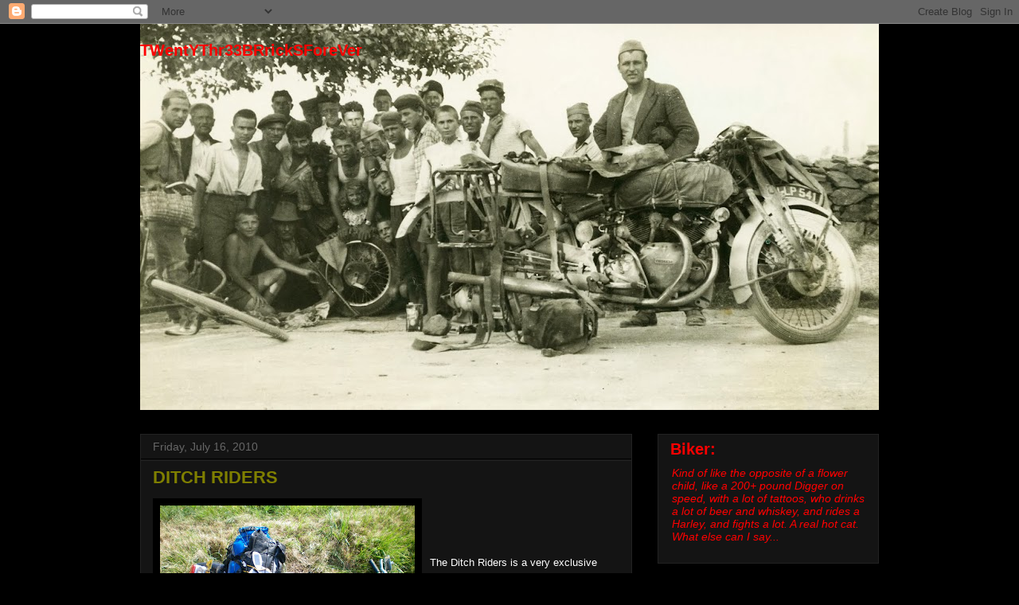

--- FILE ---
content_type: text/html; charset=UTF-8
request_url: https://23bricksforever.blogspot.com/2010/07/ditch-riders.html
body_size: 37219
content:
<!DOCTYPE html>
<html class='v2' dir='ltr' lang='en'>
<head>
<link href='https://www.blogger.com/static/v1/widgets/335934321-css_bundle_v2.css' rel='stylesheet' type='text/css'/>
<meta content='width=1100' name='viewport'/>
<meta content='text/html; charset=UTF-8' http-equiv='Content-Type'/>
<meta content='blogger' name='generator'/>
<link href='https://23bricksforever.blogspot.com/favicon.ico' rel='icon' type='image/x-icon'/>
<link href='http://23bricksforever.blogspot.com/2010/07/ditch-riders.html' rel='canonical'/>
<link rel="alternate" type="application/atom+xml" title="TWentYThr33BRrickSForeVer - Atom" href="https://23bricksforever.blogspot.com/feeds/posts/default" />
<link rel="alternate" type="application/rss+xml" title="TWentYThr33BRrickSForeVer - RSS" href="https://23bricksforever.blogspot.com/feeds/posts/default?alt=rss" />
<link rel="service.post" type="application/atom+xml" title="TWentYThr33BRrickSForeVer - Atom" href="https://www.blogger.com/feeds/5905977500759830042/posts/default" />

<link rel="alternate" type="application/atom+xml" title="TWentYThr33BRrickSForeVer - Atom" href="https://23bricksforever.blogspot.com/feeds/6077728555624416698/comments/default" />
<!--Can't find substitution for tag [blog.ieCssRetrofitLinks]-->
<link href='https://blogger.googleusercontent.com/img/b/R29vZ2xl/AVvXsEhExC3eU9sbAnTret8TEza2YiP8MMvr7gmRvEfKaxe68-lg8nleIryHMx18ASaKBNch772Dn1PmBUWxrPXdjFJjNJavFWN7l9QGOJbVkQk9KrCgKIk7jwUsy1elSpCC7RywAcGlZhmFBpxk/s320/web-2.jpg' rel='image_src'/>
<meta content='http://23bricksforever.blogspot.com/2010/07/ditch-riders.html' property='og:url'/>
<meta content='DITCH RIDERS' property='og:title'/>
<meta content='The Ditch Riders is a very exclusive club, entry to which is dangerous and not recommended. Paul and Tosh joined in 2008, Paul helped by too...' property='og:description'/>
<meta content='https://blogger.googleusercontent.com/img/b/R29vZ2xl/AVvXsEhExC3eU9sbAnTret8TEza2YiP8MMvr7gmRvEfKaxe68-lg8nleIryHMx18ASaKBNch772Dn1PmBUWxrPXdjFJjNJavFWN7l9QGOJbVkQk9KrCgKIk7jwUsy1elSpCC7RywAcGlZhmFBpxk/w1200-h630-p-k-no-nu/web-2.jpg' property='og:image'/>
<title>TWentYThr33BRrickSForeVer: DITCH RIDERS</title>
<style id='page-skin-1' type='text/css'><!--
/*
-----------------------------------------------
Blogger Template Style
Name:     Awesome Inc.
Designer: Tina Chen
URL:      tinachen.org
----------------------------------------------- */
/* Variable definitions
====================
<Variable name="keycolor" description="Main Color" type="color" default="#ffffff"/>
<Group description="Page" selector="body">
<Variable name="body.font" description="Font" type="font"
default="normal normal 13px Arial, Tahoma, Helvetica, FreeSans, sans-serif"/>
<Variable name="body.background.color" description="Background Color" type="color" default="#000000"/>
<Variable name="body.text.color" description="Text Color" type="color" default="#ffffff"/>
</Group>
<Group description="Links" selector=".main-inner">
<Variable name="link.color" description="Link Color" type="color" default="#888888"/>
<Variable name="link.visited.color" description="Visited Color" type="color" default="#444444"/>
<Variable name="link.hover.color" description="Hover Color" type="color" default="#cccccc"/>
</Group>
<Group description="Blog Title" selector=".header h1">
<Variable name="header.font" description="Title Font" type="font"
default="normal bold 40px Arial, Tahoma, Helvetica, FreeSans, sans-serif"/>
<Variable name="header.text.color" description="Title Color" type="color" default="#ffffff" />
<Variable name="header.background.color" description="Header Background" type="color" default="transparent" />
</Group>
<Group description="Blog Description" selector=".header .description">
<Variable name="description.font" description="Font" type="font"
default="normal normal 14px Arial, Tahoma, Helvetica, FreeSans, sans-serif"/>
<Variable name="description.text.color" description="Text Color" type="color"
default="#ffffff" />
</Group>
<Group description="Tabs Text" selector=".tabs-inner .widget li a">
<Variable name="tabs.font" description="Font" type="font"
default="normal bold 14px Arial, Tahoma, Helvetica, FreeSans, sans-serif"/>
<Variable name="tabs.text.color" description="Text Color" type="color" default="#ffffff"/>
<Variable name="tabs.selected.text.color" description="Selected Color" type="color" default="#ffffff"/>
</Group>
<Group description="Tabs Background" selector=".tabs-outer .PageList">
<Variable name="tabs.background.color" description="Background Color" type="color" default="#141414"/>
<Variable name="tabs.selected.background.color" description="Selected Color" type="color" default="#444444"/>
<Variable name="tabs.border.color" description="Border Color" type="color" default="#222222"/>
</Group>
<Group description="Date Header" selector=".main-inner .widget h2.date-header, .main-inner .widget h2.date-header span">
<Variable name="date.font" description="Font" type="font"
default="normal normal 14px Arial, Tahoma, Helvetica, FreeSans, sans-serif"/>
<Variable name="date.text.color" description="Text Color" type="color" default="#666666"/>
<Variable name="date.border.color" description="Border Color" type="color" default="#222222"/>
</Group>
<Group description="Post Title" selector="h3.post-title, h4, h3.post-title a">
<Variable name="post.title.font" description="Font" type="font"
default="normal bold 22px Arial, Tahoma, Helvetica, FreeSans, sans-serif"/>
<Variable name="post.title.text.color" description="Text Color" type="color" default="#ffffff"/>
</Group>
<Group description="Post Background" selector=".post">
<Variable name="post.background.color" description="Background Color" type="color" default="#141414" />
<Variable name="post.border.color" description="Border Color" type="color" default="#222222" />
<Variable name="post.border.bevel.color" description="Bevel Color" type="color" default="#222222"/>
</Group>
<Group description="Gadget Title" selector="h2">
<Variable name="widget.title.font" description="Font" type="font"
default="normal bold 14px Arial, Tahoma, Helvetica, FreeSans, sans-serif"/>
<Variable name="widget.title.text.color" description="Text Color" type="color" default="#ffffff"/>
</Group>
<Group description="Gadget Text" selector=".sidebar .widget">
<Variable name="widget.font" description="Font" type="font"
default="normal normal 14px Arial, Tahoma, Helvetica, FreeSans, sans-serif"/>
<Variable name="widget.text.color" description="Text Color" type="color" default="#ffffff"/>
<Variable name="widget.alternate.text.color" description="Alternate Color" type="color" default="#666666"/>
</Group>
<Group description="Gadget Links" selector=".sidebar .widget">
<Variable name="widget.link.color" description="Link Color" type="color" default="#ffffff"/>
<Variable name="widget.link.visited.color" description="Visited Color" type="color" default="#999999"/>
<Variable name="widget.link.hover.color" description="Hover Color" type="color" default="#cccccc"/>
</Group>
<Group description="Gadget Background" selector=".sidebar .widget">
<Variable name="widget.background.color" description="Background Color" type="color" default="#141414"/>
<Variable name="widget.border.color" description="Border Color" type="color" default="#222222"/>
<Variable name="widget.border.bevel.color" description="Bevel Color" type="color" default="#000000"/>
</Group>
<Group description="Sidebar Background" selector=".column-left-inner .column-right-inner">
<Variable name="widget.outer.background.color" description="Background Color" type="color" default="transparent" />
</Group>
<Group description="Images" selector=".main-inner">
<Variable name="image.background.color" description="Background Color" type="color" default="transparent"/>
<Variable name="image.border.color" description="Border Color" type="color" default="transparent"/>
</Group>
<Group description="Feed" selector=".blog-feeds">
<Variable name="feed.text.color" description="Text Color" type="color" default="#ffffff"/>
</Group>
<Group description="Feed Links" selector=".blog-feeds">
<Variable name="feed.link.color" description="Link Color" type="color" default="#ffffff"/>
<Variable name="feed.link.visited.color" description="Visited Color" type="color" default="#999999"/>
<Variable name="feed.link.hover.color" description="Hover Color" type="color" default="#cccccc"/>
</Group>
<Group description="Pager" selector=".blog-pager">
<Variable name="pager.background.color" description="Background Color" type="color" default="#141414" />
</Group>
<Group description="Footer" selector=".footer-outer">
<Variable name="footer.background.color" description="Background Color" type="color" default="#141414" />
<Variable name="footer.text.color" description="Text Color" type="color" default="#ffffff" />
</Group>
<Variable name="title.shadow.spread" description="Title Shadow" type="length" default="-1px"/>
<Variable name="body.background" description="Body Background" type="background"
color="#000000"
default="$(color) none repeat scroll top left"/>
<Variable name="body.background.gradient.cap" description="Body Gradient Cap" type="url"
default="none"/>
<Variable name="body.background.size" description="Body Background Size" type="string" default="auto"/>
<Variable name="tabs.background.gradient" description="Tabs Background Gradient" type="url"
default="none"/>
<Variable name="header.background.gradient" description="Header Background Gradient" type="url" default="none" />
<Variable name="header.padding.top" description="Header Top Padding" type="length" default="22px" />
<Variable name="header.margin.top" description="Header Top Margin" type="length" default="0" />
<Variable name="header.margin.bottom" description="Header Bottom Margin" type="length" default="0" />
<Variable name="widget.padding.top" description="Widget Padding Top" type="length" default="8px" />
<Variable name="widget.padding.side" description="Widget Padding Side" type="length" default="15px" />
<Variable name="widget.outer.margin.top" description="Widget Top Margin" type="length" default="0" />
<Variable name="widget.outer.background.gradient" description="Gradient" type="url" default="none" />
<Variable name="widget.border.radius" description="Gadget Border Radius" type="length" default="0" />
<Variable name="outer.shadow.spread" description="Outer Shadow Size" type="length" default="0" />
<Variable name="date.header.border.radius.top" description="Date Header Border Radius Top" type="length" default="0" />
<Variable name="date.header.position" description="Date Header Position" type="length" default="15px" />
<Variable name="date.space" description="Date Space" type="length" default="30px" />
<Variable name="date.position" description="Date Float" type="string" default="static" />
<Variable name="date.padding.bottom" description="Date Padding Bottom" type="length" default="0" />
<Variable name="date.border.size" description="Date Border Size" type="length" default="0" />
<Variable name="date.background" description="Date Background" type="background" color="transparent"
default="$(color) none no-repeat scroll top left" />
<Variable name="date.first.border.radius.top" description="Date First top radius" type="length" default="0" />
<Variable name="date.last.space.bottom" description="Date Last Space Bottom" type="length"
default="20px" />
<Variable name="date.last.border.radius.bottom" description="Date Last bottom radius" type="length" default="0" />
<Variable name="post.first.padding.top" description="First Post Padding Top" type="length" default="0" />
<Variable name="image.shadow.spread" description="Image Shadow Size" type="length" default="0"/>
<Variable name="image.border.radius" description="Image Border Radius" type="length" default="0"/>
<Variable name="separator.outdent" description="Separator Outdent" type="length" default="15px" />
<Variable name="title.separator.border.size" description="Widget Title Border Size" type="length" default="1px" />
<Variable name="list.separator.border.size" description="List Separator Border Size" type="length" default="1px" />
<Variable name="shadow.spread" description="Shadow Size" type="length" default="0"/>
<Variable name="startSide" description="Side where text starts in blog language" type="automatic" default="left"/>
<Variable name="endSide" description="Side where text ends in blog language" type="automatic" default="right"/>
<Variable name="date.side" description="Side where date header is placed" type="string" default="right"/>
<Variable name="pager.border.radius.top" description="Pager Border Top Radius" type="length" default="0" />
<Variable name="pager.space.top" description="Pager Top Space" type="length" default="1em" />
<Variable name="footer.background.gradient" description="Background Gradient" type="url" default="none" />
<Variable name="mobile.background.size" description="Mobile Background Size" type="string"
default="auto"/>
<Variable name="mobile.background.overlay" description="Mobile Background Overlay" type="string"
default="transparent none repeat scroll top left"/>
<Variable name="mobile.button.color" description="Mobile Button Color" type="color" default="#ffffff" />
*/
/* Content
----------------------------------------------- */
body, .body-fauxcolumn-outer {
font: normal normal 13px Arial, Tahoma, Helvetica, FreeSans, sans-serif;
color: #ffffff;
background: #000000 none no-repeat scroll center center;
}
html body .content-outer {
min-width: 0;
max-width: 100%;
width: 100%;
}
a:link {
text-decoration: none;
color: #ffffff;
}
a:visited {
text-decoration: none;
color: #999999;
}
a:hover {
text-decoration: underline;
color: #cccccc;
}
.body-fauxcolumn-outer .cap-top {
position: absolute;
z-index: 1;
height: 276px;
width: 100%;
background: transparent none repeat-x scroll top left;
_background-image: none;
}
/* Columns
----------------------------------------------- */
.content-inner {
padding: 0;
}
.header-inner .section {
margin: 0 16px;
}
.tabs-inner .section {
margin: 0 16px;
}
.main-inner {
padding-top: 30px;
}
.main-inner .column-center-inner,
.main-inner .column-left-inner,
.main-inner .column-right-inner {
padding: 0 5px;
}
*+html body .main-inner .column-center-inner {
margin-top: -30px;
}
#layout .main-inner .column-center-inner {
margin-top: 0;
}
/* Header
----------------------------------------------- */
.header-outer {
margin: 0 0 0 0;
background: transparent none repeat scroll 0 0;
}
.Header h1 {
font: normal bold 20px Arial, Tahoma, Helvetica, FreeSans, sans-serif;
color: #ff0000;
text-shadow: 0 0 -1px #000000;
}
.Header h1 a {
color: #ff0000;
}
.Header .description {
font: italic normal 14px 'Trebuchet MS', Trebuchet, sans-serif;
color: #000000;
}
.header-inner .Header .titlewrapper,
.header-inner .Header .descriptionwrapper {
padding-left: 0;
padding-right: 0;
margin-bottom: 0;
}
.header-inner .Header .titlewrapper {
padding-top: 22px;
}
/* Tabs
----------------------------------------------- */
.tabs-outer {
overflow: hidden;
position: relative;
background: #ffffff none repeat scroll 0 0;
}
#layout .tabs-outer {
overflow: visible;
}
.tabs-cap-top, .tabs-cap-bottom {
position: absolute;
width: 100%;
border-top: 1px solid #ffffff;
}
.tabs-cap-bottom {
bottom: 0;
}
.tabs-inner .widget li a {
display: inline-block;
margin: 0;
padding: .6em 1.5em;
font: normal bold 14px Arial, Tahoma, Helvetica, FreeSans, sans-serif;
color: #ffffff;
border-top: 1px solid #ffffff;
border-bottom: 1px solid #ffffff;
border-left: 1px solid #ffffff;
height: 16px;
line-height: 16px;
}
.tabs-inner .widget li:last-child a {
border-right: 1px solid #ffffff;
}
.tabs-inner .widget li.selected a, .tabs-inner .widget li a:hover {
background: #ffffff none repeat-x scroll 0 -100px;
color: #ffffff;
}
/* Headings
----------------------------------------------- */
h2 {
font: normal bold 14px Arial, Tahoma, Helvetica, FreeSans, sans-serif;
color: #ffffff;
}
/* Widgets
----------------------------------------------- */
.main-inner .section {
margin: 0 27px;
padding: 0;
}
.main-inner .column-left-outer,
.main-inner .column-right-outer {
margin-top: 0;
}
#layout .main-inner .column-left-outer,
#layout .main-inner .column-right-outer {
margin-top: 0;
}
.main-inner .column-left-inner,
.main-inner .column-right-inner {
background: transparent none repeat 0 0;
-moz-box-shadow: 0 0 0 rgba(0, 0, 0, .2);
-webkit-box-shadow: 0 0 0 rgba(0, 0, 0, .2);
-goog-ms-box-shadow: 0 0 0 rgba(0, 0, 0, .2);
box-shadow: 0 0 0 rgba(0, 0, 0, .2);
-moz-border-radius: 0;
-webkit-border-radius: 0;
-goog-ms-border-radius: 0;
border-radius: 0;
}
#layout .main-inner .column-left-inner,
#layout .main-inner .column-right-inner {
margin-top: 0;
}
.sidebar .widget {
font: normal normal 14px Arial, Tahoma, Helvetica, FreeSans, sans-serif;
color: #ffffff;
}
.sidebar .widget a:link {
color: #ffffff;
}
.sidebar .widget a:visited {
color: #ffffff;
}
.sidebar .widget a:hover {
color: #cccccc;
}
.sidebar .widget h2 {
text-shadow: 0 0 -1px #000000;
}
.main-inner .widget {
background-color: #141414;
border: 1px solid #222222;
padding: 0 15px 15px;
margin: 20px -16px;
-moz-box-shadow: 0 0 0 rgba(0, 0, 0, .2);
-webkit-box-shadow: 0 0 0 rgba(0, 0, 0, .2);
-goog-ms-box-shadow: 0 0 0 rgba(0, 0, 0, .2);
box-shadow: 0 0 0 rgba(0, 0, 0, .2);
-moz-border-radius: 0;
-webkit-border-radius: 0;
-goog-ms-border-radius: 0;
border-radius: 0;
}
.main-inner .widget h2 {
margin: 0 -15px;
padding: .6em 15px .5em;
border-bottom: 1px solid #000000;
}
.footer-inner .widget h2 {
padding: 0 0 .4em;
border-bottom: 1px solid #000000;
}
.main-inner .widget h2 + div, .footer-inner .widget h2 + div {
border-top: 1px solid #222222;
padding-top: 8px;
}
.main-inner .widget .widget-content {
margin: 0 -15px;
padding: 7px 15px 0;
}
.main-inner .widget ul, .main-inner .widget #ArchiveList ul.flat {
margin: -8px -15px 0;
padding: 0;
list-style: none;
}
.main-inner .widget #ArchiveList {
margin: -8px 0 0;
}
.main-inner .widget ul li, .main-inner .widget #ArchiveList ul.flat li {
padding: .5em 15px;
text-indent: 0;
color: #ffffff;
border-top: 1px solid #222222;
border-bottom: 1px solid #000000;
}
.main-inner .widget #ArchiveList ul li {
padding-top: .25em;
padding-bottom: .25em;
}
.main-inner .widget ul li:first-child, .main-inner .widget #ArchiveList ul.flat li:first-child {
border-top: none;
}
.main-inner .widget ul li:last-child, .main-inner .widget #ArchiveList ul.flat li:last-child {
border-bottom: none;
}
.post-body {
position: relative;
}
.main-inner .widget .post-body ul {
padding: 0 2.5em;
margin: .5em 0;
list-style: disc;
}
.main-inner .widget .post-body ul li {
padding: 0.25em 0;
margin-bottom: .25em;
color: #ffffff;
border: none;
}
.footer-inner .widget ul {
padding: 0;
list-style: none;
}
.widget .zippy {
color: #ffffff;
}
/* Posts
----------------------------------------------- */
body .main-inner .Blog {
padding: 0;
margin-bottom: 1em;
background-color: transparent;
border: none;
-moz-box-shadow: 0 0 0 rgba(0, 0, 0, 0);
-webkit-box-shadow: 0 0 0 rgba(0, 0, 0, 0);
-goog-ms-box-shadow: 0 0 0 rgba(0, 0, 0, 0);
box-shadow: 0 0 0 rgba(0, 0, 0, 0);
}
.main-inner .section:last-child .Blog:last-child {
padding: 0;
margin-bottom: 1em;
}
.main-inner .widget h2.date-header {
margin: 0 -15px 1px;
padding: 0 0 0 0;
font: normal normal 14px Arial, Tahoma, Helvetica, FreeSans, sans-serif;
color: #666666;
background: transparent none no-repeat scroll top left;
border-top: 0 solid #222222;
border-bottom: 1px solid #000000;
-moz-border-radius-topleft: 0;
-moz-border-radius-topright: 0;
-webkit-border-top-left-radius: 0;
-webkit-border-top-right-radius: 0;
border-top-left-radius: 0;
border-top-right-radius: 0;
position: static;
bottom: 100%;
right: 15px;
text-shadow: 0 0 -1px #000000;
}
.main-inner .widget h2.date-header span {
font: normal normal 14px Arial, Tahoma, Helvetica, FreeSans, sans-serif;
display: block;
padding: .5em 15px;
border-left: 0 solid #222222;
border-right: 0 solid #222222;
}
.date-outer {
position: relative;
margin: 30px 0 20px;
padding: 0 15px;
background-color: #141414;
border: 1px solid #222222;
-moz-box-shadow: 0 0 0 rgba(0, 0, 0, .2);
-webkit-box-shadow: 0 0 0 rgba(0, 0, 0, .2);
-goog-ms-box-shadow: 0 0 0 rgba(0, 0, 0, .2);
box-shadow: 0 0 0 rgba(0, 0, 0, .2);
-moz-border-radius: 0;
-webkit-border-radius: 0;
-goog-ms-border-radius: 0;
border-radius: 0;
}
.date-outer:first-child {
margin-top: 0;
}
.date-outer:last-child {
margin-bottom: 20px;
-moz-border-radius-bottomleft: 0;
-moz-border-radius-bottomright: 0;
-webkit-border-bottom-left-radius: 0;
-webkit-border-bottom-right-radius: 0;
-goog-ms-border-bottom-left-radius: 0;
-goog-ms-border-bottom-right-radius: 0;
border-bottom-left-radius: 0;
border-bottom-right-radius: 0;
}
.date-posts {
margin: 0 -15px;
padding: 0 15px;
clear: both;
}
.post-outer, .inline-ad {
border-top: 1px solid #222222;
margin: 0 -15px;
padding: 15px 15px;
}
.post-outer {
padding-bottom: 10px;
}
.post-outer:first-child {
padding-top: 0;
border-top: none;
}
.post-outer:last-child, .inline-ad:last-child {
border-bottom: none;
}
.post-body {
position: relative;
}
.post-body img {
padding: 8px;
background: #000000;
border: 1px solid transparent;
-moz-box-shadow: 0 0 0 rgba(0, 0, 0, .2);
-webkit-box-shadow: 0 0 0 rgba(0, 0, 0, .2);
box-shadow: 0 0 0 rgba(0, 0, 0, .2);
-moz-border-radius: 0;
-webkit-border-radius: 0;
border-radius: 0;
}
h3.post-title, h4 {
font: normal bold 22px Arial, Tahoma, Helvetica, FreeSans, sans-serif;
color: #7f7f00;
}
h3.post-title a {
font: normal bold 22px Arial, Tahoma, Helvetica, FreeSans, sans-serif;
color: #7f7f00;
}
h3.post-title a:hover {
color: #cccccc;
text-decoration: underline;
}
.post-header {
margin: 0 0 1em;
}
.post-body {
line-height: 1.4;
}
.post-outer h2 {
color: #ffffff;
}
.post-footer {
margin: 1.5em 0 0;
}
#blog-pager {
padding: 15px;
font-size: 120%;
background-color: #141414;
border: 1px solid #222222;
-moz-box-shadow: 0 0 0 rgba(0, 0, 0, .2);
-webkit-box-shadow: 0 0 0 rgba(0, 0, 0, .2);
-goog-ms-box-shadow: 0 0 0 rgba(0, 0, 0, .2);
box-shadow: 0 0 0 rgba(0, 0, 0, .2);
-moz-border-radius: 0;
-webkit-border-radius: 0;
-goog-ms-border-radius: 0;
border-radius: 0;
-moz-border-radius-topleft: 0;
-moz-border-radius-topright: 0;
-webkit-border-top-left-radius: 0;
-webkit-border-top-right-radius: 0;
-goog-ms-border-top-left-radius: 0;
-goog-ms-border-top-right-radius: 0;
border-top-left-radius: 0;
border-top-right-radius-topright: 0;
margin-top: 1em;
}
.blog-feeds, .post-feeds {
margin: 1em 0;
text-align: center;
color: #ffffff;
}
.blog-feeds a, .post-feeds a {
color: #ffffff;
}
.blog-feeds a:visited, .post-feeds a:visited {
color: #ffffff;
}
.blog-feeds a:hover, .post-feeds a:hover {
color: #cccccc;
}
.post-outer .comments {
margin-top: 2em;
}
/* Comments
----------------------------------------------- */
.comments .comments-content .icon.blog-author {
background-repeat: no-repeat;
background-image: url([data-uri]);
}
.comments .comments-content .loadmore a {
border-top: 1px solid #ffffff;
border-bottom: 1px solid #ffffff;
}
.comments .continue {
border-top: 2px solid #ffffff;
}
/* Footer
----------------------------------------------- */
.footer-outer {
margin: -0 0 -1px;
padding: 0 0 0;
color: #ffffff;
overflow: hidden;
}
.footer-fauxborder-left {
border-top: 1px solid #222222;
background: #141414 none repeat scroll 0 0;
-moz-box-shadow: 0 0 0 rgba(0, 0, 0, .2);
-webkit-box-shadow: 0 0 0 rgba(0, 0, 0, .2);
-goog-ms-box-shadow: 0 0 0 rgba(0, 0, 0, .2);
box-shadow: 0 0 0 rgba(0, 0, 0, .2);
margin: 0 -0;
}
/* Mobile
----------------------------------------------- */
body.mobile {
background-size: auto;
}
.mobile .body-fauxcolumn-outer {
background: transparent none repeat scroll top left;
}
*+html body.mobile .main-inner .column-center-inner {
margin-top: 0;
}
.mobile .main-inner .widget {
padding: 0 0 15px;
}
.mobile .main-inner .widget h2 + div,
.mobile .footer-inner .widget h2 + div {
border-top: none;
padding-top: 0;
}
.mobile .footer-inner .widget h2 {
padding: 0.5em 0;
border-bottom: none;
}
.mobile .main-inner .widget .widget-content {
margin: 0;
padding: 7px 0 0;
}
.mobile .main-inner .widget ul,
.mobile .main-inner .widget #ArchiveList ul.flat {
margin: 0 -15px 0;
}
.mobile .main-inner .widget h2.date-header {
right: 0;
}
.mobile .date-header span {
padding: 0.4em 0;
}
.mobile .date-outer:first-child {
margin-bottom: 0;
border: 1px solid #222222;
-moz-border-radius-topleft: 0;
-moz-border-radius-topright: 0;
-webkit-border-top-left-radius: 0;
-webkit-border-top-right-radius: 0;
-goog-ms-border-top-left-radius: 0;
-goog-ms-border-top-right-radius: 0;
border-top-left-radius: 0;
border-top-right-radius: 0;
}
.mobile .date-outer {
border-color: #222222;
border-width: 0 1px 1px;
}
.mobile .date-outer:last-child {
margin-bottom: 0;
}
.mobile .main-inner {
padding: 0;
}
.mobile .header-inner .section {
margin: 0;
}
.mobile .blog-posts {
padding: 0 10px;
}
.mobile .post-outer, .mobile .inline-ad {
padding: 5px 0;
}
.mobile .tabs-inner .section {
margin: 0 10px;
}
.mobile .main-inner .widget h2 {
margin: 0;
padding: 0;
}
.mobile .main-inner .widget h2.date-header span {
padding: 0;
}
.mobile .main-inner .widget .widget-content {
margin: 0;
padding: 7px 0 0;
}
.mobile #blog-pager {
border: 1px solid transparent;
background: #141414 none repeat scroll 0 0;
}
.mobile .main-inner .column-left-inner,
.mobile .main-inner .column-right-inner {
background: transparent none repeat 0 0;
-moz-box-shadow: none;
-webkit-box-shadow: none;
-goog-ms-box-shadow: none;
box-shadow: none;
}
.mobile .date-posts {
margin: 0;
padding: 0;
}
.mobile .footer-fauxborder-left {
margin: 0;
border-top: inherit;
}
.mobile .main-inner .section:last-child .Blog:last-child {
margin-bottom: 0;
}
.mobile-index-contents {
color: #ffffff;
}
.mobile .mobile-link-button {
background: #ffffff none repeat scroll 0 0;
}
.mobile-link-button a:link, .mobile-link-button a:visited {
color: #ffffff;
}
.mobile .tabs-inner .PageList .widget-content {
background: transparent;
border-top: 1px solid;
border-color: #ffffff;
color: #ffffff;
}
.mobile .tabs-inner .PageList .widget-content .pagelist-arrow {
border-left: 1px solid #ffffff;
}

--></style>
<style id='template-skin-1' type='text/css'><!--
body {
min-width: 960px;
}
.content-outer, .content-fauxcolumn-outer, .region-inner {
min-width: 960px;
max-width: 960px;
_width: 960px;
}
.main-inner .columns {
padding-left: 0;
padding-right: 310px;
}
.main-inner .fauxcolumn-center-outer {
left: 0;
right: 310px;
/* IE6 does not respect left and right together */
_width: expression(this.parentNode.offsetWidth -
parseInt("0") -
parseInt("310px") + 'px');
}
.main-inner .fauxcolumn-left-outer {
width: 0;
}
.main-inner .fauxcolumn-right-outer {
width: 310px;
}
.main-inner .column-left-outer {
width: 0;
right: 100%;
margin-left: -0;
}
.main-inner .column-right-outer {
width: 310px;
margin-right: -310px;
}
#layout {
min-width: 0;
}
#layout .content-outer {
min-width: 0;
width: 800px;
}
#layout .region-inner {
min-width: 0;
width: auto;
}
body#layout div.add_widget {
padding: 8px;
}
body#layout div.add_widget a {
margin-left: 32px;
}
--></style>
<link href='https://www.blogger.com/dyn-css/authorization.css?targetBlogID=5905977500759830042&amp;zx=46babe3d-a530-4e5e-85ef-04417eb8aa7b' media='none' onload='if(media!=&#39;all&#39;)media=&#39;all&#39;' rel='stylesheet'/><noscript><link href='https://www.blogger.com/dyn-css/authorization.css?targetBlogID=5905977500759830042&amp;zx=46babe3d-a530-4e5e-85ef-04417eb8aa7b' rel='stylesheet'/></noscript>
<meta name='google-adsense-platform-account' content='ca-host-pub-1556223355139109'/>
<meta name='google-adsense-platform-domain' content='blogspot.com'/>

</head>
<body class='loading'>
<div class='navbar section' id='navbar' name='Navbar'><div class='widget Navbar' data-version='1' id='Navbar1'><script type="text/javascript">
    function setAttributeOnload(object, attribute, val) {
      if(window.addEventListener) {
        window.addEventListener('load',
          function(){ object[attribute] = val; }, false);
      } else {
        window.attachEvent('onload', function(){ object[attribute] = val; });
      }
    }
  </script>
<div id="navbar-iframe-container"></div>
<script type="text/javascript" src="https://apis.google.com/js/platform.js"></script>
<script type="text/javascript">
      gapi.load("gapi.iframes:gapi.iframes.style.bubble", function() {
        if (gapi.iframes && gapi.iframes.getContext) {
          gapi.iframes.getContext().openChild({
              url: 'https://www.blogger.com/navbar/5905977500759830042?po\x3d6077728555624416698\x26origin\x3dhttps://23bricksforever.blogspot.com',
              where: document.getElementById("navbar-iframe-container"),
              id: "navbar-iframe"
          });
        }
      });
    </script><script type="text/javascript">
(function() {
var script = document.createElement('script');
script.type = 'text/javascript';
script.src = '//pagead2.googlesyndication.com/pagead/js/google_top_exp.js';
var head = document.getElementsByTagName('head')[0];
if (head) {
head.appendChild(script);
}})();
</script>
</div></div>
<div class='body-fauxcolumns'>
<div class='fauxcolumn-outer body-fauxcolumn-outer'>
<div class='cap-top'>
<div class='cap-left'></div>
<div class='cap-right'></div>
</div>
<div class='fauxborder-left'>
<div class='fauxborder-right'></div>
<div class='fauxcolumn-inner'>
</div>
</div>
<div class='cap-bottom'>
<div class='cap-left'></div>
<div class='cap-right'></div>
</div>
</div>
</div>
<div class='content'>
<div class='content-fauxcolumns'>
<div class='fauxcolumn-outer content-fauxcolumn-outer'>
<div class='cap-top'>
<div class='cap-left'></div>
<div class='cap-right'></div>
</div>
<div class='fauxborder-left'>
<div class='fauxborder-right'></div>
<div class='fauxcolumn-inner'>
</div>
</div>
<div class='cap-bottom'>
<div class='cap-left'></div>
<div class='cap-right'></div>
</div>
</div>
</div>
<div class='content-outer'>
<div class='content-cap-top cap-top'>
<div class='cap-left'></div>
<div class='cap-right'></div>
</div>
<div class='fauxborder-left content-fauxborder-left'>
<div class='fauxborder-right content-fauxborder-right'></div>
<div class='content-inner'>
<header>
<div class='header-outer'>
<div class='header-cap-top cap-top'>
<div class='cap-left'></div>
<div class='cap-right'></div>
</div>
<div class='fauxborder-left header-fauxborder-left'>
<div class='fauxborder-right header-fauxborder-right'></div>
<div class='region-inner header-inner'>
<div class='header section' id='header' name='Header'><div class='widget Header' data-version='1' id='Header1'>
<div id='header-inner' style='background-image: url("https://blogger.googleusercontent.com/img/b/R29vZ2xl/AVvXsEhpQ4pHF_qwCV3u4WGWFaPzuDdicJtMjBT9JRVxFayL8hQwePQ5eckwWe7gVCUoBEgw-GZbPNZCopamVnHdAZzGC9F81yuqnE_xXB-bM5AVSX4pNqR3L8BZ1mFA4X0Ek4itBWquggaNdXeM/s928/Blowout+at+Nis.jpg"); background-position: left; min-height: 485px; _height: 485px; background-repeat: no-repeat; '>
<div class='titlewrapper' style='background: transparent'>
<h1 class='title' style='background: transparent; border-width: 0px'>
<a href='https://23bricksforever.blogspot.com/'>
TWentYThr33BRrickSForeVer
</a>
</h1>
</div>
<div class='descriptionwrapper'>
<p class='description'><span>
</span></p>
</div>
</div>
</div></div>
</div>
</div>
<div class='header-cap-bottom cap-bottom'>
<div class='cap-left'></div>
<div class='cap-right'></div>
</div>
</div>
</header>
<div class='tabs-outer'>
<div class='tabs-cap-top cap-top'>
<div class='cap-left'></div>
<div class='cap-right'></div>
</div>
<div class='fauxborder-left tabs-fauxborder-left'>
<div class='fauxborder-right tabs-fauxborder-right'></div>
<div class='region-inner tabs-inner'>
<div class='tabs no-items section' id='crosscol' name='Cross-Column'></div>
<div class='tabs no-items section' id='crosscol-overflow' name='Cross-Column 2'></div>
</div>
</div>
<div class='tabs-cap-bottom cap-bottom'>
<div class='cap-left'></div>
<div class='cap-right'></div>
</div>
</div>
<div class='main-outer'>
<div class='main-cap-top cap-top'>
<div class='cap-left'></div>
<div class='cap-right'></div>
</div>
<div class='fauxborder-left main-fauxborder-left'>
<div class='fauxborder-right main-fauxborder-right'></div>
<div class='region-inner main-inner'>
<div class='columns fauxcolumns'>
<div class='fauxcolumn-outer fauxcolumn-center-outer'>
<div class='cap-top'>
<div class='cap-left'></div>
<div class='cap-right'></div>
</div>
<div class='fauxborder-left'>
<div class='fauxborder-right'></div>
<div class='fauxcolumn-inner'>
</div>
</div>
<div class='cap-bottom'>
<div class='cap-left'></div>
<div class='cap-right'></div>
</div>
</div>
<div class='fauxcolumn-outer fauxcolumn-left-outer'>
<div class='cap-top'>
<div class='cap-left'></div>
<div class='cap-right'></div>
</div>
<div class='fauxborder-left'>
<div class='fauxborder-right'></div>
<div class='fauxcolumn-inner'>
</div>
</div>
<div class='cap-bottom'>
<div class='cap-left'></div>
<div class='cap-right'></div>
</div>
</div>
<div class='fauxcolumn-outer fauxcolumn-right-outer'>
<div class='cap-top'>
<div class='cap-left'></div>
<div class='cap-right'></div>
</div>
<div class='fauxborder-left'>
<div class='fauxborder-right'></div>
<div class='fauxcolumn-inner'>
</div>
</div>
<div class='cap-bottom'>
<div class='cap-left'></div>
<div class='cap-right'></div>
</div>
</div>
<!-- corrects IE6 width calculation -->
<div class='columns-inner'>
<div class='column-center-outer'>
<div class='column-center-inner'>
<div class='main section' id='main' name='Main'><div class='widget Blog' data-version='1' id='Blog1'>
<div class='blog-posts hfeed'>

          <div class="date-outer">
        
<h2 class='date-header'><span>Friday, July 16, 2010</span></h2>

          <div class="date-posts">
        
<div class='post-outer'>
<div class='post hentry uncustomized-post-template' itemprop='blogPost' itemscope='itemscope' itemtype='http://schema.org/BlogPosting'>
<meta content='https://blogger.googleusercontent.com/img/b/R29vZ2xl/AVvXsEhExC3eU9sbAnTret8TEza2YiP8MMvr7gmRvEfKaxe68-lg8nleIryHMx18ASaKBNch772Dn1PmBUWxrPXdjFJjNJavFWN7l9QGOJbVkQk9KrCgKIk7jwUsy1elSpCC7RywAcGlZhmFBpxk/s320/web-2.jpg' itemprop='image_url'/>
<meta content='5905977500759830042' itemprop='blogId'/>
<meta content='6077728555624416698' itemprop='postId'/>
<a name='6077728555624416698'></a>
<h3 class='post-title entry-title' itemprop='name'>
DITCH RIDERS
</h3>
<div class='post-header'>
<div class='post-header-line-1'></div>
</div>
<div class='post-body entry-content' id='post-body-6077728555624416698' itemprop='description articleBody'>
<a href="https://blogger.googleusercontent.com/img/b/R29vZ2xl/AVvXsEhExC3eU9sbAnTret8TEza2YiP8MMvr7gmRvEfKaxe68-lg8nleIryHMx18ASaKBNch772Dn1PmBUWxrPXdjFJjNJavFWN7l9QGOJbVkQk9KrCgKIk7jwUsy1elSpCC7RywAcGlZhmFBpxk/s1600/web-2.jpg" onblur="try {parent.deselectBloggerImageGracefully();} catch(e) {}"><img alt="" border="0" id="BLOGGER_PHOTO_ID_5494520071969173922" src="https://blogger.googleusercontent.com/img/b/R29vZ2xl/AVvXsEhExC3eU9sbAnTret8TEza2YiP8MMvr7gmRvEfKaxe68-lg8nleIryHMx18ASaKBNch772Dn1PmBUWxrPXdjFJjNJavFWN7l9QGOJbVkQk9KrCgKIk7jwUsy1elSpCC7RywAcGlZhmFBpxk/s320/web-2.jpg" style="float:left; margin:0 10px 10px 0;cursor:pointer; cursor:hand;width: 320px; height: 240px;" /></a><br /><a href="https://blogger.googleusercontent.com/img/b/R29vZ2xl/AVvXsEg5POQ333Gp-hNusUol0g5YX5CzV7KE1cnk7ZWymCl0l_luzqZWtrH2XA0Thr0DbHsjSwAENTZ9A1AHnD7X8dA0zyHJmerXkFYXryVbks5mNYwqy3ya7_0__eRkqxKuWY0Br8q_GUdfhlXm/s1600/web-1.jpg" onblur="try {parent.deselectBloggerImageGracefully();} catch(e) {}"><img alt="" border="0" id="BLOGGER_PHOTO_ID_5494520059882356194" src="https://blogger.googleusercontent.com/img/b/R29vZ2xl/AVvXsEg5POQ333Gp-hNusUol0g5YX5CzV7KE1cnk7ZWymCl0l_luzqZWtrH2XA0Thr0DbHsjSwAENTZ9A1AHnD7X8dA0zyHJmerXkFYXryVbks5mNYwqy3ya7_0__eRkqxKuWY0Br8q_GUdfhlXm/s320/web-1.jpg" style="float:left; margin:0 10px 10px 0;cursor:pointer; cursor:hand;width: 240px; height: 320px;" /></a><br /><a href="https://blogger.googleusercontent.com/img/b/R29vZ2xl/AVvXsEjs9RxSKP_xOOcslREKmW3t30N3jfg3a6ufhb7DI9G_fFYdskmcJR-mnlOz8uV7lEhqPVrNi91KfHF7q1PesGLHTPkzUZM-gAYfyRNXbdSWqRZ8hlZrrUSShTtvgud2KvFqvHeuc-AP5cx7/s1600/L1000607.JPG" onblur="try {parent.deselectBloggerImageGracefully();} catch(e) {}"><img alt="" border="0" id="BLOGGER_PHOTO_ID_5494520055897915554" src="https://blogger.googleusercontent.com/img/b/R29vZ2xl/AVvXsEjs9RxSKP_xOOcslREKmW3t30N3jfg3a6ufhb7DI9G_fFYdskmcJR-mnlOz8uV7lEhqPVrNi91KfHF7q1PesGLHTPkzUZM-gAYfyRNXbdSWqRZ8hlZrrUSShTtvgud2KvFqvHeuc-AP5cx7/s320/L1000607.JPG" style="float:left; margin:0 10px 10px 0;cursor:pointer; cursor:hand;width: 240px; height: 320px;" /></a><br /><a href="https://blogger.googleusercontent.com/img/b/R29vZ2xl/AVvXsEiFHi3ymIl5Sr0EECu7oNP6I9zZfFUav4837m-uXRjmG2D8HuEmxxjZE8tC3Q59tgBieAcrCafJZtxKPWcKzlakOcDTTn_C6NW7VJImCefIOKWaYUh96KJUubzzl1W3YqbX114GN8CNCU65/s1600/L1000457.JPG" onblur="try {parent.deselectBloggerImageGracefully();} catch(e) {}"><img alt="" border="0" id="BLOGGER_PHOTO_ID_5494520050653406962" src="https://blogger.googleusercontent.com/img/b/R29vZ2xl/AVvXsEiFHi3ymIl5Sr0EECu7oNP6I9zZfFUav4837m-uXRjmG2D8HuEmxxjZE8tC3Q59tgBieAcrCafJZtxKPWcKzlakOcDTTn_C6NW7VJImCefIOKWaYUh96KJUubzzl1W3YqbX114GN8CNCU65/s320/L1000457.JPG" style="float:left; margin:0 10px 10px 0;cursor:pointer; cursor:hand;width: 240px; height: 320px;" /></a><br />The Ditch Riders is a very exclusive club, entry to which is dangerous and not recommended. <div><br /></div><div>Paul and Tosh joined in 2008, Paul helped by too much Sancerre and received good bruising, Tosh by having a lack of 2 gear [who says 45's are any fucking good] and received 2 cracked ribs..<div>Brandon joined this year, helped by a hangover and all that happened to him was he was late for breakfast.</div><div><br /></div><div><br /></div></div>
<div style='clear: both;'></div>
</div>
<div class='post-footer'>
<div class='post-footer-line post-footer-line-1'>
<span class='post-author vcard'>
Posted by
<span class='fn' itemprop='author' itemscope='itemscope' itemtype='http://schema.org/Person'>
<span itemprop='name'>23bricks</span>
</span>
</span>
<span class='post-timestamp'>
at
<meta content='http://23bricksforever.blogspot.com/2010/07/ditch-riders.html' itemprop='url'/>
<a class='timestamp-link' href='https://23bricksforever.blogspot.com/2010/07/ditch-riders.html' rel='bookmark' title='permanent link'><abbr class='published' itemprop='datePublished' title='2010-07-16T15:00:00Z'>3:00&#8239;PM</abbr></a>
</span>
<span class='post-comment-link'>
</span>
<span class='post-icons'>
<span class='item-control blog-admin pid-1526482369'>
<a href='https://www.blogger.com/post-edit.g?blogID=5905977500759830042&postID=6077728555624416698&from=pencil' title='Edit Post'>
<img alt='' class='icon-action' height='18' src='https://resources.blogblog.com/img/icon18_edit_allbkg.gif' width='18'/>
</a>
</span>
</span>
<div class='post-share-buttons goog-inline-block'>
</div>
</div>
<div class='post-footer-line post-footer-line-2'>
<span class='post-labels'>
Labels:
<a href='https://23bricksforever.blogspot.com/search/label/10%20days%20in%20June%2010' rel='tag'>10 days in June 10</a>,
<a href='https://23bricksforever.blogspot.com/search/label/friends' rel='tag'>friends</a>
</span>
</div>
<div class='post-footer-line post-footer-line-3'>
<span class='post-location'>
</span>
</div>
</div>
</div>
<div class='comments' id='comments'>
<a name='comments'></a>
<h4>No comments:</h4>
<div id='Blog1_comments-block-wrapper'>
<dl class='avatar-comment-indent' id='comments-block'>
</dl>
</div>
<p class='comment-footer'>
<div class='comment-form'>
<a name='comment-form'></a>
<h4 id='comment-post-message'>Post a Comment</h4>
<p>
</p>
<a href='https://www.blogger.com/comment/frame/5905977500759830042?po=6077728555624416698&hl=en&saa=85391&origin=https://23bricksforever.blogspot.com' id='comment-editor-src'></a>
<iframe allowtransparency='true' class='blogger-iframe-colorize blogger-comment-from-post' frameborder='0' height='410px' id='comment-editor' name='comment-editor' src='' width='100%'></iframe>
<script src='https://www.blogger.com/static/v1/jsbin/1345082660-comment_from_post_iframe.js' type='text/javascript'></script>
<script type='text/javascript'>
      BLOG_CMT_createIframe('https://www.blogger.com/rpc_relay.html');
    </script>
</div>
</p>
</div>
</div>

        </div></div>
      
</div>
<div class='blog-pager' id='blog-pager'>
<span id='blog-pager-newer-link'>
<a class='blog-pager-newer-link' href='https://23bricksforever.blogspot.com/2010/07/rowdies-mc-trondheim.html' id='Blog1_blog-pager-newer-link' title='Newer Post'>Newer Post</a>
</span>
<span id='blog-pager-older-link'>
<a class='blog-pager-older-link' href='https://23bricksforever.blogspot.com/2010/07/friday-in-bush.html' id='Blog1_blog-pager-older-link' title='Older Post'>Older Post</a>
</span>
<a class='home-link' href='https://23bricksforever.blogspot.com/'>Home</a>
</div>
<div class='clear'></div>
<div class='post-feeds'>
<div class='feed-links'>
Subscribe to:
<a class='feed-link' href='https://23bricksforever.blogspot.com/feeds/6077728555624416698/comments/default' target='_blank' type='application/atom+xml'>Post Comments (Atom)</a>
</div>
</div>
</div></div>
</div>
</div>
<div class='column-left-outer'>
<div class='column-left-inner'>
<aside>
</aside>
</div>
</div>
<div class='column-right-outer'>
<div class='column-right-inner'>
<aside>
<div class='sidebar section' id='sidebar-right-1'><div class='widget Text' data-version='1' id='Text1'>
<div class='widget-content'>
<span class="Apple-style-span"   style="color: rgb(255, 255, 255);   line-height: 18px; font-family:Arial, Tahoma, Helvetica, FreeSans, sans-serif;font-size:13px;"><h1 class="title" style="margin-top: 0px; margin-right: 0px; margin-bottom: 10px; margin-left: 0px; position: relative; font: normal normal bold 20px/normal Arial, Tahoma, Helvetica, FreeSans, sans-serif; color: rgb(255, 0, 0); text-shadow: rgb(0, 0, 0) 0px 0px -1px; background-image: initial; background-attachment: initial; background-origin: initial; background-clip: initial; background-color: transparent; border-top-width: 0px; border-right-width: 0px; border-bottom-width: 0px; border-left-width: 0px; ">Biker:</h1></span><span class="Apple-style-span"  style=" ;font-family:Arial, Tahoma, Helvetica, FreeSans, sans-serif;"><div class="descriptionwrapper" style="font-size: 13px; line-height: 18px; padding-top: 0px; padding-right: 0px; padding-bottom: 0px; padding-left: 0px; margin-bottom: 0px; "><p class="description" style="margin-top: 0.5em; margin-right: 0px; margin-bottom: 10px; margin-left: 0px; padding-top: 0px; padding-right: 2px; padding-bottom: 0px; padding-left: 2px; font: italic normal normal 14px/normal 'trebuchet ms', Trebuchet, sans-serif; "><span class="Apple-style-span"  style="color:#ff0000;">Kind of like the opposite of a flower child, like a 200+ pound Digger on speed, with a lot of tattoos, who drinks a lot of beer and whiskey, and rides a Harley, and fights a lot. A real hot cat. What else can I say... </span></p></div></span>
</div>
<div class='clear'></div>
</div><div class='widget Image' data-version='1' id='Image66'>
<h2>BELL 45</h2>
<div class='widget-content'>
<a href='http://www.bell45.blogspot.com/'>
<img alt='BELL 45' height='225' id='Image66_img' src='https://blogger.googleusercontent.com/img/b/R29vZ2xl/AVvXsEjRT6EEg5qQEuxy-p7H6S6_xegJ2YDatJztnxh-H19AiCxw78R0tXZ5YPr0Ip8kvIF9pT8HaWbJ8ziJHzCS5ctbIozSEB78TFs7D734fzy3QQMpXVMn7fA1GwFuDacVOC_VxN4qWh82Jvk/s300/blogger-image-458056196.jpg' width='300'/>
</a>
<br/>
</div>
<div class='clear'></div>
</div><div class='widget Image' data-version='1' id='Image74'>
<h2>ROADRUNNER BY CHICA FOR SALE</h2>
<div class='widget-content'>
<img alt='ROADRUNNER BY CHICA FOR SALE' height='184' id='Image74_img' src='https://blogger.googleusercontent.com/img/b/R29vZ2xl/AVvXsEjO2Q18al-4_Cby3GQSkm5N61D6C03yvJ_24RRDQsqQoSO0kZvsej8uciFMCdWrO4SHKH1OOUU1v0YVKPmNHNXr9aGdH9i9Q9OlEqfXsH1-Ug0Kram8nGkecsN1wruuZih7qE6tqiU3AWk/s300/CHICA.03.jpg' width='300'/>
<br/>
<span class='caption'>email: 23bricks@gmail.com</span>
</div>
<div class='clear'></div>
</div><div class='widget BlogList' data-version='1' id='BlogList1'>
<h2 class='title'>Fiends</h2>
<div class='widget-content'>
<div class='blog-list-container' id='BlogList1_container'>
<ul id='BlogList1_blogs'>
<li style='display: block;'>
<div class='blog-icon'>
<img data-lateloadsrc='https://lh3.googleusercontent.com/blogger_img_proxy/AEn0k_u-eBGnpy2vSjzEpgWg8k79IGpbc_FWd1bG7afvKNBvgbrknjlN95a177v5OIomi8fEqfPQp7YGAAo-b2qe6rQGGjy0QD0wiw=s16-w16-h16' height='16' width='16'/>
</div>
<div class='blog-content'>
<div class='blog-title'>
<a href='http://www.veteran-mc.com/' target='_blank'>
American Motorcycles Norway</a>
</div>
<div class='item-content'>
<div class='item-thumbnail'>
<a href='http://www.veteran-mc.com/' target='_blank'>
<img alt='' border='0' height='72' src='https://blogger.googleusercontent.com/img/b/R29vZ2xl/AVvXsEj81pgd0f8YQFuPiGFJgkbT4RjNRAsDtW-Y6Gwg-k5sh2llUV0zeKzM4Vcl_IzsDsNGKzcTTBIFVEZ3z_si0WKW5IEr1oCAo3oKVDPVW135DEYo2rc9teKkeOVpnTkFcT-YzMoBNXjBL44QVdWHQQ-IFpS65ZlKchFm3Ze5oehpvkFFO-AmzV-FlylrEuow/s72-c/Christmas%20card%202025.png' width='72'/>
</a>
</div>
<span class='item-title'>
<a href='http://www.veteran-mc.com/2025/12/til-alle-vare-venner-det-vre-seg-de-vi.html' target='_blank'>
</a>
</span>
<div class='item-time'>
3 weeks ago
</div>
</div>
</div>
<div style='clear: both;'></div>
</li>
<li style='display: block;'>
<div class='blog-icon'>
<img data-lateloadsrc='https://lh3.googleusercontent.com/blogger_img_proxy/AEn0k_t4yuoeAC0uopFPuBWIQ1B-RxgE5-r4xiwC1kEIxfhYTow2O5l1nPhLqbEgJ7v2s3GFCVN2yKDzL9Mdjw8SRIU0EN0PmlwhRA=s16-w16-h16' height='16' width='16'/>
</div>
<div class='blog-content'>
<div class='blog-title'>
<a href='http://www.mungochino.com/' target='_blank'>
MUNGOCHINO</a>
</div>
<div class='item-content'>
<div class='item-thumbnail'>
<a href='http://www.mungochino.com/' target='_blank'>
<img alt='' border='0' height='72' src='https://blogger.googleusercontent.com/img/b/R29vZ2xl/AVvXsEjFF9w7iavH8zN7vwa7jJWbROcCGKrko4I8BS95n48ARHYbNlTl8WjENnuIspWpkSKZxDW2-LAnw_dlDAxa6bKvwj5nHO-o_Q80ppWTPA_qN9UiP5J7JP9Y7uVQEFlmspFeenZORZfxJB1Y5sQv33O0nvVrCITLMc1mg6sASCi_LL7bQF7sb4fYQDe-BQ/s72-w640-h480-c/s-l1600-1.jpg' width='72'/>
</a>
</div>
<span class='item-title'>
<a href='http://www.mungochino.com/2023/02/blog-post.html' target='_blank'>
</a>
</span>
<div class='item-time'>
2 years ago
</div>
</div>
</div>
<div style='clear: both;'></div>
</li>
<li style='display: block;'>
<div class='blog-icon'>
<img data-lateloadsrc='https://lh3.googleusercontent.com/blogger_img_proxy/AEn0k_tFQpgdVmKNOgjKU6KzLes6uWdUu8xNXofrvQQ4G1avLlnixxb_Ay-sux4JXcJNnov_UPNCuDhFXFJTTtd2FSlx3FC6yS6l2qq7fHzMZqTG6xAWWw=s16-w16-h16' height='16' width='16'/>
</div>
<div class='blog-content'>
<div class='blog-title'>
<a href='http://sharpeye-31-01-60.blogspot.com/' target='_blank'>
SHARPEYE STYLE</a>
</div>
<div class='item-content'>
<div class='item-thumbnail'>
<a href='http://sharpeye-31-01-60.blogspot.com/' target='_blank'>
<img alt='' border='0' height='72' src='https://1.bp.blogspot.com/-fRVF6WIiLZI/YTYW7axA3mI/AAAAAAAAcgk/FN8hAhMOJDgDw8NpOP_91mbpoAUSb9LxgCNcBGAsYHQ/s72-w490-h640-c/DOUBLE%2BCOVER.jpg' width='72'/>
</a>
</div>
<span class='item-title'>
<a href='http://sharpeye-31-01-60.blogspot.com/2021/09/the-line-memoirs-of-naughty-boy-2-by.html' target='_blank'>
The Line (Memoirs Of A Naughty Boy #2) by Barrie Sharpe: Limited Print Run
</a>
</span>
<div class='item-time'>
4 years ago
</div>
</div>
</div>
<div style='clear: both;'></div>
</li>
<li style='display: block;'>
<div class='blog-icon'>
<img data-lateloadsrc='https://lh3.googleusercontent.com/blogger_img_proxy/AEn0k_tfYb-NvFd5pzfpOkJdgWxG9LF_Ai4ITHMt3VS4zTL29jX2ysfdIqme7LcydUopBEUVfnMGfrn4rTSu6RUttaJgV8Bp_-Xopg=s16-w16-h16' height='16' width='16'/>
</div>
<div class='blog-content'>
<div class='blog-title'>
<a href='http://www.magnetozoo.com/' target='_blank'>
MagnetoZoo</a>
</div>
<div class='item-content'>
<div class='item-thumbnail'>
<a href='http://www.magnetozoo.com/' target='_blank'>
<img alt='' border='0' height='72' src='https://blogger.googleusercontent.com/img/b/R29vZ2xl/AVvXsEhCYZkooiJoW6MbEt_WPaAlCrVnxB-jdStzU8VRTTsH_7vyPDDc8eEn5zjVqvNsZhuE2RxZvB_m8G3KGCLoOv0dfz4RG7oonsrcDR_TueLEvSuY4Mzxo5NHjv_5ErDyGAacrkJ1jUXdGHw/s72-c/2B9C5FA1-8E56-4753-83C7-F5C5FA878AC4.jpeg' width='72'/>
</a>
</div>
<span class='item-title'>
<a href='http://www.magnetozoo.com/2021/05/blog-post.html' target='_blank'>
</a>
</span>
<div class='item-time'>
4 years ago
</div>
</div>
</div>
<div style='clear: both;'></div>
</li>
<li style='display: block;'>
<div class='blog-icon'>
<img data-lateloadsrc='https://lh3.googleusercontent.com/blogger_img_proxy/AEn0k_vctYnNcA8YgYrSgYetZutz-7HFBZWsGu-NACOzlQBt5cfs7pfs5UEpHMieD_LTDJcKIuzUzR0cuOuLETq_jURxyVEfu21tLvA=s16-w16-h16' height='16' width='16'/>
</div>
<div class='blog-content'>
<div class='blog-title'>
<a href='https://greasykulture.com/blog/' target='_blank'>
Greasy Kulture</a>
</div>
<div class='item-content'>
<span class='item-title'>
<a href='https://greasykulture.com/blog/2020/03/corvid-19-motorcycles/' target='_blank'>
Corvid-19... and motorcycles
</a>
</span>
<div class='item-time'>
5 years ago
</div>
</div>
</div>
<div style='clear: both;'></div>
</li>
<li style='display: block;'>
<div class='blog-icon'>
<img data-lateloadsrc='https://lh3.googleusercontent.com/blogger_img_proxy/AEn0k_sRwXGmpQUx0afTnDovTwZNbFtGjE8FmYdwCs64INzHYwj5BMJYNl5vER2nae6n8SSio7PYHxd1We-U2fpnQoRTF83Zf5z-K-SoYR8MtToSQ-QI7g-_2nI=s16-w16-h16' height='16' width='16'/>
</div>
<div class='blog-content'>
<div class='blog-title'>
<a href='http://customsfromjamesville.blogspot.com/' target='_blank'>
Customs From Jamesville</a>
</div>
<div class='item-content'>
<div class='item-thumbnail'>
<a href='http://customsfromjamesville.blogspot.com/' target='_blank'>
<img alt='' border='0' height='72' src='https://blogger.googleusercontent.com/img/b/R29vZ2xl/AVvXsEggu3eZWu_LVxIOWaSaeUrjAHlQLNDuJkACWuU0Upxq6EEmzgO7max3xKlrhRMbPXpokn9hkfI3cldDnDNbZtKeQaJwRRmHHixumJiPrkdvQJG8dr25ahKdHoaTi8ecMrisbMubNGDudxfB/s72-c/IMG_2579.jpeg' width='72'/>
</a>
</div>
<span class='item-title'>
<a href='http://customsfromjamesville.blogspot.com/2019/10/jamesville-48-u-flathead.html' target='_blank'>
JAMESVILLE 48 U FLATHEAD
</a>
</span>
<div class='item-time'>
6 years ago
</div>
</div>
</div>
<div style='clear: both;'></div>
</li>
<li style='display: block;'>
<div class='blog-icon'>
<img data-lateloadsrc='https://lh3.googleusercontent.com/blogger_img_proxy/AEn0k_tAGZb3NXY18AszO-68ekfNJruAiFsWtScURmx_7HpB4BmUTRXUuxq9ST11_B7-_J6s5XBsESDiJW4IVs3z4ilCZjvHGN9bn2Re2QcE1P4=s16-w16-h16' height='16' width='16'/>
</div>
<div class='blog-content'>
<div class='blog-title'>
<a href='http://sideburnmag.blogspot.com/' target='_blank'>
sideblog</a>
</div>
<div class='item-content'>
<div class='item-thumbnail'>
<a href='http://sideburnmag.blogspot.com/' target='_blank'>
<img alt='' border='0' height='72' src='https://blogger.googleusercontent.com/img/b/R29vZ2xl/AVvXsEju2l5enn_imeBhwz-u8GqfH-lggmqzHX_C_Ve1T5GtSJSirVdbnw7pu9ffg5iAwIMc4jEVk9WNKj7XdMURbowrt8RaVMG0mzGyO9Q0WAwR7qUMHsjzdVrZCmBreG7xUR9xI5iqWbQOmqIL/s72-c/Screen+Shot+2019-06-18+at+20.55.31.png' width='72'/>
</a>
</div>
<span class='item-title'>
<a href='http://sideburnmag.blogspot.com/2019/06/sideburn-blog-lives.html' target='_blank'>
Sideburn blog lives!
</a>
</span>
<div class='item-time'>
6 years ago
</div>
</div>
</div>
<div style='clear: both;'></div>
</li>
<li style='display: block;'>
<div class='blog-icon'>
<img data-lateloadsrc='https://lh3.googleusercontent.com/blogger_img_proxy/AEn0k_uWBsUdL8MPLplo4CRtTyl3tinUx01psNtD_UqGFGX6NLRkmrBSCB6f7yKdW59GjLp1L_a-eW8Tji3DFUvH6Ys8GsDt6iI1hNl-_FeVyuMXHkwG7B4=s16-w16-h16' height='16' width='16'/>
</div>
<div class='blog-content'>
<div class='blog-title'>
<a href='http://knucklebuster1939.blogspot.com/' target='_blank'>
Knuckle Buster 1939</a>
</div>
<div class='item-content'>
<div class='item-thumbnail'>
<a href='http://knucklebuster1939.blogspot.com/' target='_blank'>
<img alt='' border='0' height='72' src='https://blogger.googleusercontent.com/img/b/R29vZ2xl/AVvXsEhI3kfzAersKwQEjDNW48OjUhA0Yh9VTj3D03xXUQKNDE4XpwPbH-8i_ljuJYSuONMvDqGDJiZ2efS15AGB6C-fe7qJoQOq7XslkSlle99Yu2dlVVhvJhgk5MLYcYhtZfxoHkJTiPYlezEo/s72-c/IMG_E0126.JPG' width='72'/>
</a>
</div>
<span class='item-title'>
<a href='http://knucklebuster1939.blogspot.com/2018/10/harley-davidson-115th-anniversary.html' target='_blank'>
Harley Davidson 115th Anniversary - Bradford Beach Brawl 2018 - Part 2
</a>
</span>
<div class='item-time'>
7 years ago
</div>
</div>
</div>
<div style='clear: both;'></div>
</li>
<li style='display: block;'>
<div class='blog-icon'>
<img data-lateloadsrc='https://lh3.googleusercontent.com/blogger_img_proxy/AEn0k_vrUY_OmhQUZWnKUZSkDE3l7qTVlAX6LgEf3dMP3nWhX-UrPLWacNPPjN_6mENf491M8kYrAgPIg16SFBCTKzwZQE0KkD01VRDHghg=s16-w16-h16' height='16' width='16'/>
</div>
<div class='blog-content'>
<div class='blog-title'>
<a href='http://misterwim.blogspot.com/' target='_blank'>
misterwim</a>
</div>
<div class='item-content'>
<div class='item-thumbnail'>
<a href='http://misterwim.blogspot.com/' target='_blank'>
<img alt='' border='0' height='72' src='https://blogger.googleusercontent.com/img/b/R29vZ2xl/AVvXsEjK6IKxs8-D0Tb4dOrBE4-lOAMD6ua50AbuxED-CO5lZFD9CkfE6ByEWQlgisz4ml4icR1hAIObOKIYkNJJpTI-6oF8gPNelnuWpS6fPUTwkDMiIndsdIhj_CU1vCC13dn5AgkaKq4n-k-P/s72-c/P5051368.JPG' width='72'/>
</a>
</div>
<span class='item-title'>
<a href='http://misterwim.blogspot.com/2018/05/siesta.html' target='_blank'>
Siesta
</a>
</span>
<div class='item-time'>
7 years ago
</div>
</div>
</div>
<div style='clear: both;'></div>
</li>
<li style='display: block;'>
<div class='blog-icon'>
<img data-lateloadsrc='https://lh3.googleusercontent.com/blogger_img_proxy/AEn0k_ttqxz3RgNsqSF_8GledhZEUXZRNERzfhT67uw_Mm01bDfDBjafo_IgzSpUv2zpdkNUCdSLp_jPoV6NsjU5F5VkkSWloJG0TwX72sKt9wFM9qH3PSYlguWVTCz6s0w=s16-w16-h16' height='16' width='16'/>
</div>
<div class='blog-content'>
<div class='blog-title'>
<a href='http://toddy-roofchopssumpscrapers.blogspot.com/' target='_blank'>
chopperdrome 79</a>
</div>
<div class='item-content'>
<div class='item-thumbnail'>
<a href='http://toddy-roofchopssumpscrapers.blogspot.com/' target='_blank'>
<img alt='' border='0' height='72' src='https://4.bp.blogspot.com/-61JWHGJ4zcI/WdpVpYnj2TI/AAAAAAAAFDc/CGuV8OCL9wI5ljJH_QmCYgwcpJoWfZ7BwCKgBGAs/s72-c/IMG_20171005_202451.jpg' width='72'/>
</a>
</div>
<span class='item-title'>
<a href='http://toddy-roofchopssumpscrapers.blogspot.com/2017/10/shovel-chop-im-on-with-at-moment.html' target='_blank'>
shovel chop I'm on with at the moment.
</a>
</span>
<div class='item-time'>
8 years ago
</div>
</div>
</div>
<div style='clear: both;'></div>
</li>
<li style='display: block;'>
<div class='blog-icon'>
<img data-lateloadsrc='https://lh3.googleusercontent.com/blogger_img_proxy/AEn0k_u9qnrCrlg-GoarLZ7Uz-opbn_8b_jmsItKz5RpLZbRvH0P91o6FfIMOqB8mC2jO_EHG-fe8Hf5h7hGFdWpy9LSnbB8IqF2kQ5kZy_8IhU3=s16-w16-h16' height='16' width='16'/>
</div>
<div class='blog-content'>
<div class='blog-title'>
<a href='http://chopperdaves.blogspot.com/' target='_blank'>
Chopperdaves Loud Fast Rules</a>
</div>
<div class='item-content'>
<div class='item-thumbnail'>
<a href='http://chopperdaves.blogspot.com/' target='_blank'>
<img alt='' border='0' height='72' src='https://blogger.googleusercontent.com/img/b/R29vZ2xl/AVvXsEi01CuRKNjWS5v-OmGfutohW6oSTnxJBsQAuPhbwKXW_dGNAar_O6v29sOZmuorgFW07zYnLpEhBqxm7ICFKB5VoJ8Pc9AlaOVc9m8byTHqd0YcQbngx_gqFe1NYvhSfN2FEiGn8ww3Dg/s72-c/ringo.jpg' width='72'/>
</a>
</div>
<span class='item-title'>
<a href='http://chopperdaves.blogspot.com/2017/07/ringo.html' target='_blank'>
Ringo...
</a>
</span>
<div class='item-time'>
8 years ago
</div>
</div>
</div>
<div style='clear: both;'></div>
</li>
<li style='display: block;'>
<div class='blog-icon'>
<img data-lateloadsrc='https://lh3.googleusercontent.com/blogger_img_proxy/AEn0k_vqJduq7zl0bgZpAUrDrsu-flAcDlPVcHle-KjA3jo2Woo8GVhnRmpQdlSP_EspXM1gAZzcCTHgsrGXFqdw60U12GZNdsGNQffEM8yQ4GOqFtLhCEpKgxc=s16-w16-h16' height='16' width='16'/>
</div>
<div class='blog-content'>
<div class='blog-title'>
<a href='http://sprunghubsnhardtales.blogspot.com/' target='_blank'>
Sprunghubs'n'Hardtales</a>
</div>
<div class='item-content'>
<span class='item-title'>
<a href='http://sprunghubsnhardtales.blogspot.com/2016/12/move-along.html' target='_blank'>
Move along
</a>
</span>
<div class='item-time'>
9 years ago
</div>
</div>
</div>
<div style='clear: both;'></div>
</li>
<li style='display: block;'>
<div class='blog-icon'>
<img data-lateloadsrc='https://lh3.googleusercontent.com/blogger_img_proxy/AEn0k_vNFVCPoQyx5KZN_cPmUqCHi6br_yFP9btPUfEhEAU875ncBpj4oXs7uT4NvjLlUX9O9hK9ufmk96p8XmlQbsWHrqFasOj6XLTFt9o=s16-w16-h16' height='16' width='16'/>
</div>
<div class='blog-content'>
<div class='blog-title'>
<a href='http://chicomoto.blogspot.com/' target='_blank'>
chico moto</a>
</div>
<div class='item-content'>
<div class='item-thumbnail'>
<a href='http://chicomoto.blogspot.com/' target='_blank'>
<img alt='' border='0' height='72' src='https://blogger.googleusercontent.com/img/b/R29vZ2xl/AVvXsEhNRJOHLQv08nMpWeYdGiKZXJWrCYF6s1fxxOpH9pPq_XAVnlsgWpPLCAex2AVafcGBiA35fUXLYttA7BHcTDoQzZ6ggk4dP3ddjOmTRo07rqkzNAlBI8WNGXG-7WpYUexjBPxVMFY4-ujF/s72-c/morning_cm.jpg' width='72'/>
</a>
</div>
<span class='item-title'>
<a href='http://chicomoto.blogspot.com/2016/09/blog-post.html' target='_blank'>
Morning September 23
</a>
</span>
<div class='item-time'>
9 years ago
</div>
</div>
</div>
<div style='clear: both;'></div>
</li>
<li style='display: block;'>
<div class='blog-icon'>
<img data-lateloadsrc='https://lh3.googleusercontent.com/blogger_img_proxy/AEn0k_spQ0ZLJh1a4xY-F1au43CbbE5tKC9huELj1jX85jgJd7p4aMeWTfvGG5gQhoRYqazrpAlHW_PZcXEjqOVGzTg0xajp9o3-s1K-709F=s16-w16-h16' height='16' width='16'/>
</div>
<div class='blog-content'>
<div class='blog-title'>
<a href='http://conartism.blogspot.com/' target='_blank'>
conartism</a>
</div>
<div class='item-content'>
<div class='item-thumbnail'>
<a href='http://conartism.blogspot.com/' target='_blank'>
<img alt='' border='0' height='72' src='https://3.bp.blogspot.com/-vRBtV-3AQ-I/VyJXzYMJ1sI/AAAAAAAACFM/9cKzCCYftsc9r4NhwtwTgnH4NqoVGOYkQCLcB/s72-c/MS%2BCover.jpeg' width='72'/>
</a>
</div>
<span class='item-title'>
<a href='http://conartism.blogspot.com/2016/04/motorcyclist-style.html' target='_blank'>
Motorcyclist Style
</a>
</span>
<div class='item-time'>
9 years ago
</div>
</div>
</div>
<div style='clear: both;'></div>
</li>
<li style='display: block;'>
<div class='blog-icon'>
<img data-lateloadsrc='https://lh3.googleusercontent.com/blogger_img_proxy/AEn0k_tnJAMI2XCaZ_O08cMMQJCTtFbc6xmMTYw18hnDPQajtWS-1pwYBgh6GpmlffQ3xRyzYA0F0L1CIjOK2Y8K32o_nyc9lGUL9QfWfg=s16-w16-h16' height='16' width='16'/>
</div>
<div class='blog-content'>
<div class='blog-title'>
<a href='http://pakajunk.blogspot.com/' target='_blank'>
pakajunk</a>
</div>
<div class='item-content'>
<div class='item-thumbnail'>
<a href='http://pakajunk.blogspot.com/' target='_blank'>
<img alt='' border='0' height='72' src='https://blogger.googleusercontent.com/img/b/R29vZ2xl/AVvXsEjEOZEl6RxIF98sFd3nnh12YGl3lqFUNtB9mmESsDAlZw2S8Y9qQzjtRRAwnx_Dn7Zjqb0k43SjiDuC4lRkJpJsNrBPFAcVihDOXYN4PrKZP98h1ujlMdFCX7zfUx1O9NvkALtmQ4YgSh3O/s72-c/IMG_9206-702901.JPG' width='72'/>
</a>
</div>
<span class='item-title'>
<a href='http://pakajunk.blogspot.com/2016/02/everybody-knows-roosters-frisco-bike.html' target='_blank'>
EVERYBODY KNOWS ROOSTER'S FRISCO BIKE BUT....
</a>
</span>
<div class='item-time'>
9 years ago
</div>
</div>
</div>
<div style='clear: both;'></div>
</li>
<li style='display: block;'>
<div class='blog-icon'>
<img data-lateloadsrc='https://lh3.googleusercontent.com/blogger_img_proxy/AEn0k_uxSzniRsX13lSbPKy3cW7Wld9MHNeqTa2MP-6SQ7ISj9cIQPBWXtpxXx4VqBlD6kGghfBzPHhQsyTC8VkefYqutyS9h5itrzmqs8_y=s16-w16-h16' height='16' width='16'/>
</div>
<div class='blog-content'>
<div class='blog-title'>
<a href='http://rigidhips.blogspot.com/' target='_blank'>
Rigid Hips Stockholm</a>
</div>
<div class='item-content'>
<div class='item-thumbnail'>
<a href='http://rigidhips.blogspot.com/' target='_blank'>
<img alt='' border='0' height='72' src='https://blogger.googleusercontent.com/img/b/R29vZ2xl/AVvXsEho21CWKBWWje6XCcOwWFtFqJUa-7wKYV0c3fJwW7d8B136_u6bsIL4Yc4CPWVipu1yscX1wNr2fs7YcWZ-ph3PTfPY-p6Bv11UAunyk4qwOa9XkHxjVG9piubA5hInU2eadrs3lbK_T-A/s72-c/rh.jpg' width='72'/>
</a>
</div>
<span class='item-title'>
<a href='http://rigidhips.blogspot.com/2016/02/vardhalla-foundry-days.html' target='_blank'>
Vardhalla Foundry Days
</a>
</span>
<div class='item-time'>
9 years ago
</div>
</div>
</div>
<div style='clear: both;'></div>
</li>
<li style='display: block;'>
<div class='blog-icon'>
<img data-lateloadsrc='https://lh3.googleusercontent.com/blogger_img_proxy/AEn0k_s8EoeB3PktsHk2ELlSrAKsxSz6UO9J310fnjYi8WrradZNPlhssnMdUiWqJ9-qo4aqs72AENcDte9mX5TWc0GGBJTS8u51tIl71NE8bBl7RxxToTo=s16-w16-h16' height='16' width='16'/>
</div>
<div class='blog-content'>
<div class='blog-title'>
<a href='http://mullinschaindrive.blogspot.com/' target='_blank'>
Mullins Chain Drive</a>
</div>
<div class='item-content'>
<div class='item-thumbnail'>
<a href='http://mullinschaindrive.blogspot.com/' target='_blank'>
<img alt='' border='0' height='72' src='https://blogger.googleusercontent.com/img/b/R29vZ2xl/AVvXsEht9cz6VfeFqCXwutdqJyHm3KP61yy-Se1BYM7K_aeqPC6pt66gzba7yWxC3OthMUD37xMaQ8PpccS6A_3VFMHrUppElI3nVPb0kfE1TNWiv7b7E0PUiSKouoU-2jPeWkweNNmQY-n3HAfy/s72-c/mcd-first-pass-1.jpg' width='72'/>
</a>
</div>
<span class='item-title'>
<a href='http://mullinschaindrive.blogspot.com/2015/11/frames.html' target='_blank'>
Frames
</a>
</span>
<div class='item-time'>
10 years ago
</div>
</div>
</div>
<div style='clear: both;'></div>
</li>
<li style='display: block;'>
<div class='blog-icon'>
<img data-lateloadsrc='https://lh3.googleusercontent.com/blogger_img_proxy/AEn0k_ts1qi3IsSSyqaYqqIO6vkSIq6fwbk6eJZyYtnR5ii4jpPo4ReQAIPwdVDjvwuHc_DhckYb0_wO1XWfMztzwxni3mjnLq-36NS0GX_Ih5u6rw=s16-w16-h16' height='16' width='16'/>
</div>
<div class='blog-content'>
<div class='blog-title'>
<a href='http://kickstartcycle.blogspot.com/' target='_blank'>
Kickstart Cycle Supply</a>
</div>
<div class='item-content'>
<div class='item-thumbnail'>
<a href='http://kickstartcycle.blogspot.com/' target='_blank'>
<img alt='' border='0' height='72' src='https://blogger.googleusercontent.com/img/b/R29vZ2xl/AVvXsEho-YJHjPxWtuHaYa1zMB8NFDN8Un4Chp7UuY_jSL10-5oyg_5K7s-2gMAKnB6GHjxmHlTz4YrEiuCc-teNPD54sqivNAWFsla0glAhJBu6-CPrlLoEX_2bUyrWWIyHSF82p9UIWxSvOoM5/s72-c/GR-post-1.jpg' width='72'/>
</a>
</div>
<span class='item-title'>
<a href='http://kickstartcycle.blogspot.com/2015/09/gypsy-run-wrap-up-and-gallery.html' target='_blank'>
Gypsy Run Wrap up and Gallery
</a>
</span>
<div class='item-time'>
10 years ago
</div>
</div>
</div>
<div style='clear: both;'></div>
</li>
<li style='display: block;'>
<div class='blog-icon'>
<img data-lateloadsrc='https://lh3.googleusercontent.com/blogger_img_proxy/AEn0k_sGfM-rc9fIoTUQY3XH1zbVVOX0We07XWn9RqyzP88Mt_84Hrgni6Q9qRnJplTgTzjJScwy2oBVnGL6X3HQRLJzaWmdeuv9-MzpvTmPAFHdxW6R4cXItQ=s16-w16-h16' height='16' width='16'/>
</div>
<div class='blog-content'>
<div class='blog-title'>
<a href='http://motoriouscopenhagen.blogspot.com/' target='_blank'>
Motorious Copenhagen</a>
</div>
<div class='item-content'>
<div class='item-thumbnail'>
<a href='http://motoriouscopenhagen.blogspot.com/' target='_blank'>
<img alt="" border="0" height="72" src="//1.bp.blogspot.com/-WkMAJCvUGhg/Vf_O1S5m-TI/AAAAAAAAD68/fNpG_QrTqqE/s72-c/Screenshot%2B2015-09-21%2B11.32.12.png" width="72">
</a>
</div>
<span class='item-title'>
<a href='http://motoriouscopenhagen.blogspot.com/2015/09/the-motorious-blog-is-moved.html' target='_blank'>
The Motorious blog is moved!!
</a>
</span>
<div class='item-time'>
10 years ago
</div>
</div>
</div>
<div style='clear: both;'></div>
</li>
<li style='display: block;'>
<div class='blog-icon'>
<img data-lateloadsrc='https://lh3.googleusercontent.com/blogger_img_proxy/AEn0k_veYUI5IOY7lzaI4dazHSWwA4LLuEOuEuTFd8BdCaeJhqSY0KLk7oIR-Onuw9q6iJVC2Cc-UZ5BZkW-UwzfUZY078-CTjG03ullA39Z=s16-w16-h16' height='16' width='16'/>
</div>
<div class='blog-content'>
<div class='blog-title'>
<a href='http://crocustoms.blogspot.com/' target='_blank'>
Cro Customs 13  24</a>
</div>
<div class='item-content'>
<span class='item-title'>
<a href='http://crocustoms.blogspot.com/2015/06/www.html' target='_blank'>
</a>
</span>
<div class='item-time'>
10 years ago
</div>
</div>
</div>
<div style='clear: both;'></div>
</li>
<li style='display: block;'>
<div class='blog-icon'>
<img data-lateloadsrc='https://lh3.googleusercontent.com/blogger_img_proxy/AEn0k_uUSeelhyLm1dx3v2t8f1myezJVYZCAAyGug43IpgjbgmD7BxDtopChQZ52zXA8ZE-818k7xK73lGTq21mDLXlFqlV9nMa0XWaWBjLq=s16-w16-h16' height='16' width='16'/>
</div>
<div class='blog-content'>
<div class='blog-title'>
<a href='http://the916ths.blogspot.com/' target='_blank'>
the9/16ths</a>
</div>
<div class='item-content'>
<div class='item-thumbnail'>
<a href='http://the916ths.blogspot.com/' target='_blank'>
<img alt='' border='0' height='72' src='https://blogger.googleusercontent.com/img/b/R29vZ2xl/AVvXsEiDP_gdQIFjpazwtd5GHpyDlHM-NJHIGl_OC0aT43y1cuX2255lR16t6ajX1xIfNKyOhagMUjir3Ziygz1PeSikCkUuDhlJtXTLE8of68UhjK-lFIYSxM7JVYrxAlhzvnFg9F2d07eickU/s72-c/My+HipstaPrint+-1762398412-784966.jpg' width='72'/>
</a>
</div>
<span class='item-title'>
<a href='http://the916ths.blogspot.com/2015/06/recipe.html' target='_blank'>
Recipe
</a>
</span>
<div class='item-time'>
10 years ago
</div>
</div>
</div>
<div style='clear: both;'></div>
</li>
<li style='display: block;'>
<div class='blog-icon'>
<img data-lateloadsrc='https://lh3.googleusercontent.com/blogger_img_proxy/AEn0k_tblQgF0kUtGwNKhmi10YHOCIpLbuZJKeayJ3uxNxNMc2RVfvR4GoDDUzuHmibJQ7VTGaFJ3rrzp5fIdzhkYO7gfJmFiy8QfzFWXFWSTo3Qzg=s16-w16-h16' height='16' width='16'/>
</div>
<div class='blog-content'>
<div class='blog-title'>
<a href='http://linkertattacks.blogspot.com/' target='_blank'>
linkertattacks</a>
</div>
<div class='item-content'>
<span class='item-title'>
<a href='http://linkertattacks.blogspot.com/2015/05/en-attendant-les-infos-du-linkert.html' target='_blank'>
Retrouvez Pyramid Cycles sur Instagram @pyramid.cycles
</a>
</span>
<div class='item-time'>
10 years ago
</div>
</div>
</div>
<div style='clear: both;'></div>
</li>
<li style='display: block;'>
<div class='blog-icon'>
<img data-lateloadsrc='https://lh3.googleusercontent.com/blogger_img_proxy/AEn0k_u1vN6lBhOWYhEyBLzg8H-8HpEkCgHnAfJc0zNe8DJagRBaUH-WjwwwD4NnYrYplnq12Vvny-94F_249YW3Wi4k3w-Dkl20AQmcR5t-CzLJ=s16-w16-h16' height='16' width='16'/>
</div>
<div class='blog-content'>
<div class='blog-title'>
<a href='http://dicemagazine.blogspot.com/' target='_blank'>
DicE Magazine</a>
</div>
<div class='item-content'>
<span class='item-title'>
<a href='http://dicemagazine.blogspot.com/2015/04/dirt-quake-usa.html' target='_blank'>
Dirt Quake USA
</a>
</span>
<div class='item-time'>
10 years ago
</div>
</div>
</div>
<div style='clear: both;'></div>
</li>
<li style='display: block;'>
<div class='blog-icon'>
<img data-lateloadsrc='https://lh3.googleusercontent.com/blogger_img_proxy/AEn0k_v8--DczQpQtvGN3wD1B8pvyo4lw42loyGmde1xQROg3eNC9zHf9RCfhyQKKjv8o5_-lJq9bMjrBMDV4s7crfPQ7-gBsZp9xcvYJQ=s16-w16-h16' height='16' width='16'/>
</div>
<div class='blog-content'>
<div class='blog-title'>
<a href='http://d-t-f-p.blogspot.com/' target='_blank'>
D-T-F-P</a>
</div>
<div class='item-content'>
<span class='item-title'>
<a href='http://d-t-f-p.blogspot.com/2015/02/evercoss-one-x-hp-bisa-di-beli-secara.html' target='_blank'>
Evercoss One X hp bisa di beli secara pre-order
</a>
</span>
<div class='item-time'>
10 years ago
</div>
</div>
</div>
<div style='clear: both;'></div>
</li>
<li style='display: block;'>
<div class='blog-icon'>
<img data-lateloadsrc='https://lh3.googleusercontent.com/blogger_img_proxy/AEn0k_u_82zoXHqhWUnJPqZSZRDbp-OzJGw9Wh3H3DN-qvhtpLz9fNCNwqgGIrPizvvBkV3MmduuKSWMXYxFaentMx-AKD9l9MCsRHo4FhhKvQ=s16-w16-h16' height='16' width='16'/>
</div>
<div class='blog-content'>
<div class='blog-title'>
<a href='http://chopperlab.blogspot.com/' target='_blank'>
ChopperLab</a>
</div>
<div class='item-content'>
<div class='item-thumbnail'>
<a href='http://chopperlab.blogspot.com/' target='_blank'>
<img alt='' border='0' height='72' src='https://blogger.googleusercontent.com/img/b/R29vZ2xl/AVvXsEj8mfnVbs8Ziw48tcNhw3nxvxUis_YdrvnrJU3hVKmlyjIuhjLvQ00x3hbXYfnDM13zmZXwwGKh82OM9pZzlVqf6qmo1T2nFznry1hfFgt1eJtWQ8vshdAkLZ7JGlA85w-r6woxEBXXCYw/s72-c/L1020145.JPG' width='72'/>
</a>
</div>
<span class='item-title'>
<a href='http://chopperlab.blogspot.com/2014/10/non-mi-sono-dimenticato-del-blog.html' target='_blank'>
Sito in aggiornamento...
</a>
</span>
<div class='item-time'>
11 years ago
</div>
</div>
</div>
<div style='clear: both;'></div>
</li>
<li style='display: block;'>
<div class='blog-icon'>
<img data-lateloadsrc='https://lh3.googleusercontent.com/blogger_img_proxy/AEn0k_srXrCxe3E_vwc_F86qTlJYA15umCZIfiEBZSKvp3eklck7P3AgHYSGH9tKRSY_9E32rs7-YFlGwVpJxtTIgGAJVZLYjYFC2kyXgso=s16-w16-h16' height='16' width='16'/>
</div>
<div class='blog-content'>
<div class='blog-title'>
<a href='https://harleypics.tumblr.com/' target='_blank'>
HARLEYPICS</a>
</div>
<div class='item-content'>
<span class='item-title'>
<a href='http://harleypics.tumblr.com/post/79955540540' target='_blank'>
1934 VL model Harley.
</a>
</span>
<div class='item-time'>
11 years ago
</div>
</div>
</div>
<div style='clear: both;'></div>
</li>
<li style='display: block;'>
<div class='blog-icon'>
<img data-lateloadsrc='https://lh3.googleusercontent.com/blogger_img_proxy/AEn0k_vLiR9dHNIPE66EylJMoSbiD_D69Dv3xeRMcwelqhaWGVHclgDbF8oqcjLk8HU7pX6AsOdH12Qiw124fFq8QmJrlZ6azvQ2h5Bgl0ycdJ6d2cjqag=s16-w16-h16' height='16' width='16'/>
</div>
<div class='blog-content'>
<div class='blog-title'>
<a href='http://linkertattacksuk.blogspot.com/' target='_blank'>
Linkert Attacks UK</a>
</div>
<div class='item-content'>
<div class='item-thumbnail'>
<a href='http://linkertattacksuk.blogspot.com/' target='_blank'>
<img alt="" border="0" height="72" src="//4.bp.blogspot.com/-T65q7GO7vRk/Ux88AtetUSI/AAAAAAAAIZ8/qNT63f8_ptk/s72-c/IMG_6113.JPG" width="72">
</a>
</div>
<span class='item-title'>
<a href='http://linkertattacksuk.blogspot.com/2014/03/2014.html' target='_blank'>
2014
</a>
</span>
<div class='item-time'>
11 years ago
</div>
</div>
</div>
<div style='clear: both;'></div>
</li>
<li style='display: block;'>
<div class='blog-icon'>
<img data-lateloadsrc='https://lh3.googleusercontent.com/blogger_img_proxy/AEn0k_uPlvqReTmu6rhvDpmYEgwc5yBkkti3Z5ZEGnKZPtzYqLcL9I3y5uRMT7lLJTIVzkX0pRGTKLBFMMbPhlK1kklF4n19Ew_V3JhC9FLjWrQ2=s16-w16-h16' height='16' width='16'/>
</div>
<div class='blog-content'>
<div class='blog-title'>
<a href='http://eattherichuk.blogspot.com/' target='_blank'>
EAT the RICH UK</a>
</div>
<div class='item-content'>
<span class='item-title'>
<a href='http://eattherichuk.blogspot.com/2014/02/the-fat-lady-camesang-and-left.html' target='_blank'>
THE FAT LADY CAME, SANG AND LEFT
</a>
</span>
<div class='item-time'>
11 years ago
</div>
</div>
</div>
<div style='clear: both;'></div>
</li>
<li style='display: block;'>
<div class='blog-icon'>
<img data-lateloadsrc='https://lh3.googleusercontent.com/blogger_img_proxy/AEn0k_toEQpHHIZcjJUqqP7n4h2wlawnzbGRH0LcAgJaFa5DWvcRzSgf1-M21HEEPKIQPr84olSfJFduUzM1M0HkiqMLiShKW3cp5yvU=s16-w16-h16' height='16' width='16'/>
</div>
<div class='blog-content'>
<div class='blog-title'>
<a href='http://45chop.blogspot.com/' target='_blank'>
45 CHOP</a>
</div>
<div class='item-content'>
<div class='item-thumbnail'>
<a href='http://45chop.blogspot.com/' target='_blank'>
<img alt="" border="0" height="72" src="//2.bp.blogspot.com/-72NM1pCTJGg/Un91hgTYPhI/AAAAAAAADaI/9OMP8lfAem8/s72-c/uv5.jpg" width="72">
</a>
</div>
<span class='item-title'>
<a href='http://45chop.blogspot.com/2013/11/uv-chop.html' target='_blank'>
UV CHOP
</a>
</span>
<div class='item-time'>
12 years ago
</div>
</div>
</div>
<div style='clear: both;'></div>
</li>
<li style='display: block;'>
<div class='blog-icon'>
<img data-lateloadsrc='https://lh3.googleusercontent.com/blogger_img_proxy/AEn0k_tsjbCCWm5Aj7q4nNG7RizZ5_zqRYpOKU33dXviMuCLEdQZfY4JVzPV_4Eegu3yHlBSw6RJFqI_Isr0HS1kI9ZcR_Cr6kIK1QMMeMOLaoXG7pL3UOI=s16-w16-h16' height='16' width='16'/>
</div>
<div class='blog-content'>
<div class='blog-title'>
<a href='http://unlimitedvelocity.blogspot.com/' target='_blank'>
Unlimited Velocity London</a>
</div>
<div class='item-content'>
<div class='item-thumbnail'>
<a href='http://unlimitedvelocity.blogspot.com/' target='_blank'>
<img alt='' border='0' height='72' src='https://blogger.googleusercontent.com/img/b/R29vZ2xl/AVvXsEjTMlmLQu239DBvSeBbfG1OKqNsCwdWh16Xxf-mNXIoQBRsqIr42EPrJa2YxhXMvjL5WGAQxDld4hPA6Js0tzKOWFIljghpKrkuOgwFL7vtM71DRUeI34ZUUe9KMUtHCrkzA29U3OD941Ve/s72-c/_EBO7089_sm.jpg' width='72'/>
</a>
</div>
<span class='item-title'>
<a href='http://unlimitedvelocity.blogspot.com/2013/09/untitled.html' target='_blank'>
Untitled
</a>
</span>
<div class='item-time'>
12 years ago
</div>
</div>
</div>
<div style='clear: both;'></div>
</li>
<li style='display: block;'>
<div class='blog-icon'>
<img data-lateloadsrc='https://lh3.googleusercontent.com/blogger_img_proxy/AEn0k_tF-lEWwK9W72n1kj4XrPbfphnvtAOU7xnRE_pNf1D7cNaLM2zT7fAVzOMF4IUDz7-TO_4awgQ5-bm1lo0_PG72vga5FVMinkW-n-fcnFgQNa8mr4k=s16-w16-h16' height='16' width='16'/>
</div>
<div class='blog-content'>
<div class='blog-title'>
<a href='http://closedmondaysblog.blogspot.com/' target='_blank'>
closedmondays</a>
</div>
<div class='item-content'>
<span class='item-title'>
<a href='http://closedmondaysblog.blogspot.com/2013/05/cmlco-goes-hip.html' target='_blank'>
cmlco goes hip
</a>
</span>
<div class='item-time'>
12 years ago
</div>
</div>
</div>
<div style='clear: both;'></div>
</li>
<li style='display: block;'>
<div class='blog-icon'>
<img data-lateloadsrc='https://lh3.googleusercontent.com/blogger_img_proxy/AEn0k_vhqYQeky5k2SS_Ss3mSQql-wqWqYvzvRkpaum1MC08w-IX6dJuVuvugNeqfB-pxkjk4gvX1l0ItDu0Sh_ujdqbPTaoqUq8xBdKdI5lIvc=s16-w16-h16' height='16' width='16'/>
</div>
<div class='blog-content'>
<div class='blog-title'>
<a href='http://lowlevelhell.blogspot.com/' target='_blank'>
lowlevelhell</a>
</div>
<div class='item-content'>
<div class='item-thumbnail'>
<a href='http://lowlevelhell.blogspot.com/' target='_blank'>
<img alt='' border='0' height='72' src='https://blogger.googleusercontent.com/img/b/R29vZ2xl/AVvXsEj7AytZTJlwCntnkMp8bljAyMl1S5eVrtEyCPgDRfMcaG2EChofcgTav76iMnogl6rEZd0uNz6TR68mBlKdAc46-S-IAWm2l8mQC36hljhWuDo2_XrsuW5YR4Dy9eZ1Fz80bGMVcEfPgxE/s72-c/2013-04-16%25252016.44.39.jpg' width='72'/>
</a>
</div>
<span class='item-title'>
<a href='http://lowlevelhell.blogspot.com/2013/04/psst.html' target='_blank'>
Psst!
</a>
</span>
<div class='item-time'>
12 years ago
</div>
</div>
</div>
<div style='clear: both;'></div>
</li>
<li style='display: block;'>
<div class='blog-icon'>
<img data-lateloadsrc='https://lh3.googleusercontent.com/blogger_img_proxy/AEn0k_v6EV0RCQK4TP8-PTCac04IvZABrafTY-t7xNAp3132rKJlojz_V8y7nmeO-BHvsk8_o0iZJPkae2A5GrjTgqcljFsHD70Z33vapX45_faX=s16-w16-h16' height='16' width='16'/>
</div>
<div class='blog-content'>
<div class='blog-title'>
<a href='http://bulloriginal.blog.fc2.com/' target='_blank'>
BULL ORIGINAL</a>
</div>
<div class='item-content'>
<span class='item-title'>
<a href='http://bulloriginal.blog.fc2.com/blog-entry-835.html' target='_blank'>
移行中です&#65281;
</a>
</span>
<div class='item-time'>
12 years ago
</div>
</div>
</div>
<div style='clear: both;'></div>
</li>
<li style='display: block;'>
<div class='blog-icon'>
<img data-lateloadsrc='https://lh3.googleusercontent.com/blogger_img_proxy/AEn0k_uDsl3_ZD8x7oqbkmfuAQekSicmTAZv0Fk6YQ35gi-4nsV8Zslpfr1qnKtuztmnmaxLu4QvDm_wDRSVRB-5gVIR7Ee1hfRpa25uYx3yme7G-G_stXU0nA=s16-w16-h16' height='16' width='16'/>
</div>
<div class='blog-content'>
<div class='blog-title'>
<a href='http://belladonna-trackers.blogspot.com/' target='_blank'>
BellaDonna Trackers</a>
</div>
<div class='item-content'>
<div class='item-thumbnail'>
<a href='http://belladonna-trackers.blogspot.com/' target='_blank'>
<img alt="" border="0" height="72" src="//1.bp.blogspot.com/-CJdEhLFMKuA/UJUQGvkDH4I/AAAAAAAAgA8/Ly0Okb2rnFk/s72-c/tumblr_mbl5uh9Zn81qafapko1_500.jpg" width="72">
</a>
</div>
<span class='item-title'>
<a href='http://belladonna-trackers.blogspot.com/2012/11/on-top-of-it.html' target='_blank'>
On top of it!
</a>
</span>
<div class='item-time'>
13 years ago
</div>
</div>
</div>
<div style='clear: both;'></div>
</li>
<li style='display: block;'>
<div class='blog-icon'>
<img data-lateloadsrc='https://lh3.googleusercontent.com/blogger_img_proxy/AEn0k_tYU8pJ2WFn0S3d2Zd6fvQbAeorajeHl_HPZ-z6KLkSVktJ9WlAuiTeH7tFwVhgVMfIfyAp9d5qw_ODpov6khfXwaQ9TC9SbfmzJIDZxSl3MYgxRw=s16-w16-h16' height='16' width='16'/>
</div>
<div class='blog-content'>
<div class='blog-title'>
<a href='http://delight-tamagawa.blogspot.com/' target='_blank'>
Tokyo DELIGHT</a>
</div>
<div class='item-content'>
<div class='item-thumbnail'>
<a href='http://delight-tamagawa.blogspot.com/' target='_blank'>
<img alt="" border="0" height="72" src="//1.bp.blogspot.com/-bDq2ft6LbZg/UDcOc2k33KI/AAAAAAAABWI/o5Y4UQDClfY/s72-c/IMG_2083.JPG" width="72">
</a>
</div>
<span class='item-title'>
<a href='http://delight-tamagawa.blogspot.com/2012/08/blog-post.html' target='_blank'>
</a>
</span>
<div class='item-time'>
13 years ago
</div>
</div>
</div>
<div style='clear: both;'></div>
</li>
<li style='display: block;'>
<div class='blog-icon'>
<img data-lateloadsrc='https://lh3.googleusercontent.com/blogger_img_proxy/AEn0k_tF7TQa81c-KtJVcjGydJjgvSWN6gdDX9_p4EfUCY66BPEc9F-C6-VDpQ1DrRM1uOEuZLp7ynRP8Pv5OuGArJD9lDLOQ0sYTPgVD4yatQ=s16-w16-h16' height='16' width='16'/>
</div>
<div class='blog-content'>
<div class='blog-title'>
<a href='http://hapaisprapa.blogspot.com/' target='_blank'>
Hapa is Prapa</a>
</div>
<div class='item-content'>
<div class='item-thumbnail'>
<a href='http://hapaisprapa.blogspot.com/' target='_blank'>
<img alt="" border="0" height="72" src="//2.bp.blogspot.com/-xgzuLSWg7eg/TubFj-9IQwI/AAAAAAAAHe4/FYPSHGuykOc/s72-c/Picture+1.png" width="72">
</a>
</div>
<span class='item-title'>
<a href='http://hapaisprapa.blogspot.com/2011/12/new-t-shirt-designs-available.html' target='_blank'>
NEW T-SHIRT DESIGNS AVAILABLE
</a>
</span>
<div class='item-time'>
14 years ago
</div>
</div>
</div>
<div style='clear: both;'></div>
</li>
<li style='display: block;'>
<div class='blog-icon'>
<img data-lateloadsrc='https://lh3.googleusercontent.com/blogger_img_proxy/AEn0k_sUN7M_BZj0PGDQotpafIdcyNuYFmcHNbgMLZ-Bczm1iFal5cieZF41zUsw6OoG1y0afAlFp0io3H7YwSn_wJLZ25jhH_8AfoCgWDQkINW-1I4i=s16-w16-h16' height='16' width='16'/>
</div>
<div class='blog-content'>
<div class='blog-title'>
<a href='http://jeffdeckerstudio.blogspot.com/' target='_blank'>
Jeff Decker</a>
</div>
<div class='item-content'>
<div class='item-thumbnail'>
<a href='http://jeffdeckerstudio.blogspot.com/' target='_blank'>
<img alt="" border="0" height="72" src="//2.bp.blogspot.com/-i1TSbTugSH8/TskBxXctdPI/AAAAAAAACgc/t4tMQK1PRpU/s72-c/IMG_1648.JPG" width="72">
</a>
</div>
<span class='item-title'>
<a href='http://jeffdeckerstudio.blogspot.com/2011/11/eicma.html' target='_blank'>
EICMA
</a>
</span>
<div class='item-time'>
14 years ago
</div>
</div>
</div>
<div style='clear: both;'></div>
</li>
<li style='display: block;'>
<div class='blog-icon'>
<img data-lateloadsrc='https://lh3.googleusercontent.com/blogger_img_proxy/AEn0k_vkhKMt95Y6q8Eb9PWtARpzcIr0podpXkMAORgmBYqabqN-HHGa-kSo7ZJU69AaFvIlWlQ19EzyU7H3VBz-n2QQa3THU6MxFATRo31cVO-J1Q=s16-w16-h16' height='16' width='16'/>
</div>
<div class='blog-content'>
<div class='blog-title'>
<a href='https://lilkandyshop.blogspot.com/' target='_blank'>
F Ü C K E R</a>
</div>
<div class='item-content'>
<span class='item-title'>
<a href='https://lilkandyshop.blogspot.com/2011/11/jeremiahlovecycles.html' target='_blank'>
JeremiahLOVEcycles
</a>
</span>
<div class='item-time'>
14 years ago
</div>
</div>
</div>
<div style='clear: both;'></div>
</li>
<li style='display: block;'>
<div class='blog-icon'>
<img data-lateloadsrc='https://lh3.googleusercontent.com/blogger_img_proxy/AEn0k_tghfjYsHG7a8SZNatYwYg4LCGJqBqB2Gai0cuwOy0HhJzClUmNSaii9omX5XU35g8PSMD1ERN_UpAf6lBG5wUxgY6NiJDJiD02rQ=s16-w16-h16' height='16' width='16'/>
</div>
<div class='blog-content'>
<div class='blog-title'>
<a href='http://theeshinya.exblog.jp' target='_blank'>
shins drag</a>
</div>
<div class='item-content'>
<span class='item-title'>
<a href='http://theeshinya.exblog.jp/16746345/' target='_blank'>
~Racin' in 2011~
</a>
</span>
<div class='item-time'>
14 years ago
</div>
</div>
</div>
<div style='clear: both;'></div>
</li>
<li style='display: block;'>
<div class='blog-icon'>
<img data-lateloadsrc='https://lh3.googleusercontent.com/blogger_img_proxy/AEn0k_vF6MQytPo6V2hMLKQDrjHe9ZJH53Nxz3RpC65CD1SfMBYoKmrJuUHRWdIJbgrPefU30BVGaXhWOKlqnlZgA3q0oJfOiEcoYeyAdqDl=s16-w16-h16' height='16' width='16'/>
</div>
<div class='blog-content'>
<div class='blog-title'>
<a href='http://bikerblogs.blogspot.com/' target='_blank'>
Biker Blogs</a>
</div>
<div class='item-content'>
<span class='item-title'>
<a href='http://bikerblogs.blogspot.com/2008/05/httpchurchofchoppers.html' target='_blank'>
</a>
</span>
<div class='item-time'>
17 years ago
</div>
</div>
</div>
<div style='clear: both;'></div>
</li>
<li style='display: block;'>
<div class='blog-icon'>
<img data-lateloadsrc='https://lh3.googleusercontent.com/blogger_img_proxy/AEn0k_u4KuAqjAGQD80tAkrBXumYj1u6ZpG_BGI_iWm7wdIV-gBYf3cLmrrEVysIIET8Yti9iI8lr-br1EsEGgUnl0xflTSqxUp1Ahyh-ONI98Ve=s16-w16-h16' height='16' width='16'/>
</div>
<div class='blog-content'>
<div class='blog-title'>
<a href='http://krownkompany.blogspot.com/feeds/posts/default' target='_blank'>
Krown Kompany</a>
</div>
<div class='item-content'>
<span class='item-title'>
<!--Can't find substitution for tag [item.itemTitle]-->
</span>
<div class='item-time'>
<!--Can't find substitution for tag [item.timePeriodSinceLastUpdate]-->
</div>
</div>
</div>
<div style='clear: both;'></div>
</li>
<li style='display: block;'>
<div class='blog-icon'>
<img data-lateloadsrc='https://lh3.googleusercontent.com/blogger_img_proxy/AEn0k_tPTOeh1dWn8EytcWEdeehuA0DM4zB9AKz0ONHsdFscxDZi-YCeq_kTYa0IVfpUs5lZ1EtqiVpUrTgpOUaDTFMhHYnr8R7YIqr4R8A4Ew=s16-w16-h16' height='16' width='16'/>
</div>
<div class='blog-content'>
<div class='blog-title'>
<a href='http://thirteenave.blogspot.com/feeds/posts/default' target='_blank'>
Freekin Reeko</a>
</div>
<div class='item-content'>
<span class='item-title'>
<!--Can't find substitution for tag [item.itemTitle]-->
</span>
<div class='item-time'>
<!--Can't find substitution for tag [item.timePeriodSinceLastUpdate]-->
</div>
</div>
</div>
<div style='clear: both;'></div>
</li>
<li style='display: block;'>
<div class='blog-icon'>
<img data-lateloadsrc='https://lh3.googleusercontent.com/blogger_img_proxy/AEn0k_tbKOH652fTSoEmp2ULjR0C89GFTQvFTFG_fi-6zT-XP_S9KUV2Qr8zDj9ABH2pgudtBB8p0qaa15ZShoe0OQB0qoNedPiFGUC6bZ2ATj8fFQ=s16-w16-h16' height='16' width='16'/>
</div>
<div class='blog-content'>
<div class='blog-title'>
<a href='http://stevestockers.blogspot.com/feeds/posts/default' target='_blank'>
......THE 6.9% ER......</a>
</div>
<div class='item-content'>
<span class='item-title'>
<!--Can't find substitution for tag [item.itemTitle]-->
</span>
<div class='item-time'>
<!--Can't find substitution for tag [item.timePeriodSinceLastUpdate]-->
</div>
</div>
</div>
<div style='clear: both;'></div>
</li>
<li style='display: block;'>
<div class='blog-icon'>
<img data-lateloadsrc='https://lh3.googleusercontent.com/blogger_img_proxy/AEn0k_sksyGq56_Q_GCCvB7F-nJRTJ9EFMWzvxYByu0WUsH-wEaq0-_VYin02Qxq7EFld-Rl71RbMO4vgFRWVfx7rMQVK3vxUD6IkyM6=s16-w16-h16' height='16' width='16'/>
</div>
<div class='blog-content'>
<div class='blog-title'>
<a href='http://www.brawnybuilt.com/' target='_blank'>
+++++ BRAWNY BUILT ++++++</a>
</div>
<div class='item-content'>
<span class='item-title'>
<!--Can't find substitution for tag [item.itemTitle]-->
</span>
<div class='item-time'>
<!--Can't find substitution for tag [item.timePeriodSinceLastUpdate]-->
</div>
</div>
</div>
<div style='clear: both;'></div>
</li>
<li style='display: block;'>
<div class='blog-icon'>
<img data-lateloadsrc='https://lh3.googleusercontent.com/blogger_img_proxy/AEn0k_uXytwXLk3u0DLwCXGSaTa66lkxmjs3XnJKuVEZHCCqDDbXTQwJG50WE0gOYr5wSL7xsag2qqstUc2Gk1GrD1N4hRaYDSDhoEJhMyUFXQqzne62=s16-w16-h16' height='16' width='16'/>
</div>
<div class='blog-content'>
<div class='blog-title'>
<a href='http://arseholecustoms.blogspot.com/feeds/posts/default' target='_blank'>
Stuka</a>
</div>
<div class='item-content'>
<span class='item-title'>
<!--Can't find substitution for tag [item.itemTitle]-->
</span>
<div class='item-time'>
<!--Can't find substitution for tag [item.timePeriodSinceLastUpdate]-->
</div>
</div>
</div>
<div style='clear: both;'></div>
</li>
<li style='display: block;'>
<div class='blog-icon'>
<img data-lateloadsrc='https://lh3.googleusercontent.com/blogger_img_proxy/AEn0k_tXgaWQp_54PeoOpjEgRVKLkqMbz5tEI86P2cRU5BPj5RCq5MeucL4kRS4xePemxubq8EVOlVVS_pnFg6Nt9fYcj96E9hF8S0OjNti38GVV0bdPmKVL=s16-w16-h16' height='16' width='16'/>
</div>
<div class='blog-content'>
<div class='blog-title'>
<a href='http://churchofchoppers.blogspot.co.uk/' target='_blank'>
Church</a>
</div>
<div class='item-content'>
<span class='item-title'>
<!--Can't find substitution for tag [item.itemTitle]-->
</span>
<div class='item-time'>
<!--Can't find substitution for tag [item.timePeriodSinceLastUpdate]-->
</div>
</div>
</div>
<div style='clear: both;'></div>
</li>
<li style='display: block;'>
<div class='blog-icon'>
<img data-lateloadsrc='https://lh3.googleusercontent.com/blogger_img_proxy/AEn0k_soKFtrgbL8m17oKpBnDNAaWc3wm_EdRf9nUdg23sbzDDp1Ilr9hOyRPSfmnK-9mB7aQd04FOPcBNakfBRr8zgMqO1jxp3SSEWv9X0mf68QVqUxn2U=s16-w16-h16' height='16' width='16'/>
</div>
<div class='blog-content'>
<div class='blog-title'>
<a href='http://www.lebeefkustoms.com/wp/?feed=rss2' target='_blank'>
LeBeef Kustom Metal Works</a>
</div>
<div class='item-content'>
<span class='item-title'>
<!--Can't find substitution for tag [item.itemTitle]-->
</span>
<div class='item-time'>
<!--Can't find substitution for tag [item.timePeriodSinceLastUpdate]-->
</div>
</div>
</div>
<div style='clear: both;'></div>
</li>
<li style='display: block;'>
<div class='blog-icon'>
<img data-lateloadsrc='https://lh3.googleusercontent.com/blogger_img_proxy/AEn0k_udeAJ1K4BFQUewdeLZF8BavPXoLGVMSiH3ahZLR-iLeH23wW3e-GGzGVj0odWeeStfbn8ePG55W0bc7CHDdktmOPQim00QSILepZ-NLHUH-ykLRA=s16-w16-h16' height='16' width='16'/>
</div>
<div class='blog-content'>
<div class='blog-title'>
<a href='http://thespeedmerchant.net/wordpress/?feed=rss2' target='_blank'>
The Speed Merchant</a>
</div>
<div class='item-content'>
<span class='item-title'>
<!--Can't find substitution for tag [item.itemTitle]-->
</span>
<div class='item-time'>
<!--Can't find substitution for tag [item.timePeriodSinceLastUpdate]-->
</div>
</div>
</div>
<div style='clear: both;'></div>
</li>
</ul>
<div class='clear'></div>
</div>
</div>
</div><div class='widget Followers' data-version='1' id='Followers1'>
<h2 class='title'>Friends</h2>
<div class='widget-content'>
<div id='Followers1-wrapper'>
<div style='margin-right:2px;'>
<div><script type="text/javascript" src="https://apis.google.com/js/platform.js"></script>
<div id="followers-iframe-container"></div>
<script type="text/javascript">
    window.followersIframe = null;
    function followersIframeOpen(url) {
      gapi.load("gapi.iframes", function() {
        if (gapi.iframes && gapi.iframes.getContext) {
          window.followersIframe = gapi.iframes.getContext().openChild({
            url: url,
            where: document.getElementById("followers-iframe-container"),
            messageHandlersFilter: gapi.iframes.CROSS_ORIGIN_IFRAMES_FILTER,
            messageHandlers: {
              '_ready': function(obj) {
                window.followersIframe.getIframeEl().height = obj.height;
              },
              'reset': function() {
                window.followersIframe.close();
                followersIframeOpen("https://www.blogger.com/followers/frame/5905977500759830042?colors\x3dCgt0cmFuc3BhcmVudBILdHJhbnNwYXJlbnQaByNmZmZmZmYiByNmZmZmZmYqByMwMDAwMDAyByNmZmZmZmY6ByNmZmZmZmZCByNmZmZmZmZKByNmZmZmZmZSByNmZmZmZmZaC3RyYW5zcGFyZW50\x26pageSize\x3d21\x26hl\x3den\x26origin\x3dhttps://23bricksforever.blogspot.com");
              },
              'open': function(url) {
                window.followersIframe.close();
                followersIframeOpen(url);
              }
            }
          });
        }
      });
    }
    followersIframeOpen("https://www.blogger.com/followers/frame/5905977500759830042?colors\x3dCgt0cmFuc3BhcmVudBILdHJhbnNwYXJlbnQaByNmZmZmZmYiByNmZmZmZmYqByMwMDAwMDAyByNmZmZmZmY6ByNmZmZmZmZCByNmZmZmZmZKByNmZmZmZmZSByNmZmZmZmZaC3RyYW5zcGFyZW50\x26pageSize\x3d21\x26hl\x3den\x26origin\x3dhttps://23bricksforever.blogspot.com");
  </script></div>
</div>
</div>
<div class='clear'></div>
</div>
</div><div class='widget Profile' data-version='1' id='Profile1'>
<div class='widget-content'>
<ul>
<li><a class='profile-name-link g-profile' href='https://www.blogger.com/profile/15889208206971715189' style='background-image: url(//www.blogger.com/img/logo-16.png);'>23bricks</a></li>
<li><a class='profile-name-link g-profile' href='https://www.blogger.com/profile/10305799508515649498' style='background-image: url(//www.blogger.com/img/logo-16.png);'>Bell 45</a></li>
<li><a class='profile-name-link g-profile' href='https://www.blogger.com/profile/02939929391575944820' style='background-image: url(//www.blogger.com/img/logo-16.png);'>dirtywhitewalls</a></li>
<li><a class='profile-name-link g-profile' href='https://www.blogger.com/profile/07237348494995797849' style='background-image: url(//www.blogger.com/img/logo-16.png);'>jimmy monk</a></li>
</ul>
<div class='clear'></div>
</div>
</div><div class='widget BlogArchive' data-version='1' id='BlogArchive1'>
<h2>Blog Archive</h2>
<div class='widget-content'>
<div id='ArchiveList'>
<div id='BlogArchive1_ArchiveList'>
<ul class='hierarchy'>
<li class='archivedate collapsed'>
<a class='toggle' href='javascript:void(0)'>
<span class='zippy'>

        &#9658;&#160;
      
</span>
</a>
<a class='post-count-link' href='https://23bricksforever.blogspot.com/2015/'>
2015
</a>
<span class='post-count' dir='ltr'>(4)</span>
<ul class='hierarchy'>
<li class='archivedate collapsed'>
<a class='toggle' href='javascript:void(0)'>
<span class='zippy'>

        &#9658;&#160;
      
</span>
</a>
<a class='post-count-link' href='https://23bricksforever.blogspot.com/2015/05/'>
May
</a>
<span class='post-count' dir='ltr'>(3)</span>
</li>
</ul>
<ul class='hierarchy'>
<li class='archivedate collapsed'>
<a class='toggle' href='javascript:void(0)'>
<span class='zippy'>

        &#9658;&#160;
      
</span>
</a>
<a class='post-count-link' href='https://23bricksforever.blogspot.com/2015/02/'>
February
</a>
<span class='post-count' dir='ltr'>(1)</span>
</li>
</ul>
</li>
</ul>
<ul class='hierarchy'>
<li class='archivedate collapsed'>
<a class='toggle' href='javascript:void(0)'>
<span class='zippy'>

        &#9658;&#160;
      
</span>
</a>
<a class='post-count-link' href='https://23bricksforever.blogspot.com/2014/'>
2014
</a>
<span class='post-count' dir='ltr'>(182)</span>
<ul class='hierarchy'>
<li class='archivedate collapsed'>
<a class='toggle' href='javascript:void(0)'>
<span class='zippy'>

        &#9658;&#160;
      
</span>
</a>
<a class='post-count-link' href='https://23bricksforever.blogspot.com/2014/11/'>
November
</a>
<span class='post-count' dir='ltr'>(1)</span>
</li>
</ul>
<ul class='hierarchy'>
<li class='archivedate collapsed'>
<a class='toggle' href='javascript:void(0)'>
<span class='zippy'>

        &#9658;&#160;
      
</span>
</a>
<a class='post-count-link' href='https://23bricksforever.blogspot.com/2014/09/'>
September
</a>
<span class='post-count' dir='ltr'>(1)</span>
</li>
</ul>
<ul class='hierarchy'>
<li class='archivedate collapsed'>
<a class='toggle' href='javascript:void(0)'>
<span class='zippy'>

        &#9658;&#160;
      
</span>
</a>
<a class='post-count-link' href='https://23bricksforever.blogspot.com/2014/08/'>
August
</a>
<span class='post-count' dir='ltr'>(3)</span>
</li>
</ul>
<ul class='hierarchy'>
<li class='archivedate collapsed'>
<a class='toggle' href='javascript:void(0)'>
<span class='zippy'>

        &#9658;&#160;
      
</span>
</a>
<a class='post-count-link' href='https://23bricksforever.blogspot.com/2014/07/'>
July
</a>
<span class='post-count' dir='ltr'>(6)</span>
</li>
</ul>
<ul class='hierarchy'>
<li class='archivedate collapsed'>
<a class='toggle' href='javascript:void(0)'>
<span class='zippy'>

        &#9658;&#160;
      
</span>
</a>
<a class='post-count-link' href='https://23bricksforever.blogspot.com/2014/06/'>
June
</a>
<span class='post-count' dir='ltr'>(15)</span>
</li>
</ul>
<ul class='hierarchy'>
<li class='archivedate collapsed'>
<a class='toggle' href='javascript:void(0)'>
<span class='zippy'>

        &#9658;&#160;
      
</span>
</a>
<a class='post-count-link' href='https://23bricksforever.blogspot.com/2014/05/'>
May
</a>
<span class='post-count' dir='ltr'>(28)</span>
</li>
</ul>
<ul class='hierarchy'>
<li class='archivedate collapsed'>
<a class='toggle' href='javascript:void(0)'>
<span class='zippy'>

        &#9658;&#160;
      
</span>
</a>
<a class='post-count-link' href='https://23bricksforever.blogspot.com/2014/04/'>
April
</a>
<span class='post-count' dir='ltr'>(24)</span>
</li>
</ul>
<ul class='hierarchy'>
<li class='archivedate collapsed'>
<a class='toggle' href='javascript:void(0)'>
<span class='zippy'>

        &#9658;&#160;
      
</span>
</a>
<a class='post-count-link' href='https://23bricksforever.blogspot.com/2014/03/'>
March
</a>
<span class='post-count' dir='ltr'>(34)</span>
</li>
</ul>
<ul class='hierarchy'>
<li class='archivedate collapsed'>
<a class='toggle' href='javascript:void(0)'>
<span class='zippy'>

        &#9658;&#160;
      
</span>
</a>
<a class='post-count-link' href='https://23bricksforever.blogspot.com/2014/02/'>
February
</a>
<span class='post-count' dir='ltr'>(28)</span>
</li>
</ul>
<ul class='hierarchy'>
<li class='archivedate collapsed'>
<a class='toggle' href='javascript:void(0)'>
<span class='zippy'>

        &#9658;&#160;
      
</span>
</a>
<a class='post-count-link' href='https://23bricksforever.blogspot.com/2014/01/'>
January
</a>
<span class='post-count' dir='ltr'>(42)</span>
</li>
</ul>
</li>
</ul>
<ul class='hierarchy'>
<li class='archivedate collapsed'>
<a class='toggle' href='javascript:void(0)'>
<span class='zippy'>

        &#9658;&#160;
      
</span>
</a>
<a class='post-count-link' href='https://23bricksforever.blogspot.com/2013/'>
2013
</a>
<span class='post-count' dir='ltr'>(380)</span>
<ul class='hierarchy'>
<li class='archivedate collapsed'>
<a class='toggle' href='javascript:void(0)'>
<span class='zippy'>

        &#9658;&#160;
      
</span>
</a>
<a class='post-count-link' href='https://23bricksforever.blogspot.com/2013/12/'>
December
</a>
<span class='post-count' dir='ltr'>(35)</span>
</li>
</ul>
<ul class='hierarchy'>
<li class='archivedate collapsed'>
<a class='toggle' href='javascript:void(0)'>
<span class='zippy'>

        &#9658;&#160;
      
</span>
</a>
<a class='post-count-link' href='https://23bricksforever.blogspot.com/2013/11/'>
November
</a>
<span class='post-count' dir='ltr'>(18)</span>
</li>
</ul>
<ul class='hierarchy'>
<li class='archivedate collapsed'>
<a class='toggle' href='javascript:void(0)'>
<span class='zippy'>

        &#9658;&#160;
      
</span>
</a>
<a class='post-count-link' href='https://23bricksforever.blogspot.com/2013/10/'>
October
</a>
<span class='post-count' dir='ltr'>(25)</span>
</li>
</ul>
<ul class='hierarchy'>
<li class='archivedate collapsed'>
<a class='toggle' href='javascript:void(0)'>
<span class='zippy'>

        &#9658;&#160;
      
</span>
</a>
<a class='post-count-link' href='https://23bricksforever.blogspot.com/2013/09/'>
September
</a>
<span class='post-count' dir='ltr'>(43)</span>
</li>
</ul>
<ul class='hierarchy'>
<li class='archivedate collapsed'>
<a class='toggle' href='javascript:void(0)'>
<span class='zippy'>

        &#9658;&#160;
      
</span>
</a>
<a class='post-count-link' href='https://23bricksforever.blogspot.com/2013/08/'>
August
</a>
<span class='post-count' dir='ltr'>(21)</span>
</li>
</ul>
<ul class='hierarchy'>
<li class='archivedate collapsed'>
<a class='toggle' href='javascript:void(0)'>
<span class='zippy'>

        &#9658;&#160;
      
</span>
</a>
<a class='post-count-link' href='https://23bricksforever.blogspot.com/2013/07/'>
July
</a>
<span class='post-count' dir='ltr'>(34)</span>
</li>
</ul>
<ul class='hierarchy'>
<li class='archivedate collapsed'>
<a class='toggle' href='javascript:void(0)'>
<span class='zippy'>

        &#9658;&#160;
      
</span>
</a>
<a class='post-count-link' href='https://23bricksforever.blogspot.com/2013/06/'>
June
</a>
<span class='post-count' dir='ltr'>(25)</span>
</li>
</ul>
<ul class='hierarchy'>
<li class='archivedate collapsed'>
<a class='toggle' href='javascript:void(0)'>
<span class='zippy'>

        &#9658;&#160;
      
</span>
</a>
<a class='post-count-link' href='https://23bricksforever.blogspot.com/2013/05/'>
May
</a>
<span class='post-count' dir='ltr'>(37)</span>
</li>
</ul>
<ul class='hierarchy'>
<li class='archivedate collapsed'>
<a class='toggle' href='javascript:void(0)'>
<span class='zippy'>

        &#9658;&#160;
      
</span>
</a>
<a class='post-count-link' href='https://23bricksforever.blogspot.com/2013/04/'>
April
</a>
<span class='post-count' dir='ltr'>(27)</span>
</li>
</ul>
<ul class='hierarchy'>
<li class='archivedate collapsed'>
<a class='toggle' href='javascript:void(0)'>
<span class='zippy'>

        &#9658;&#160;
      
</span>
</a>
<a class='post-count-link' href='https://23bricksforever.blogspot.com/2013/03/'>
March
</a>
<span class='post-count' dir='ltr'>(30)</span>
</li>
</ul>
<ul class='hierarchy'>
<li class='archivedate collapsed'>
<a class='toggle' href='javascript:void(0)'>
<span class='zippy'>

        &#9658;&#160;
      
</span>
</a>
<a class='post-count-link' href='https://23bricksforever.blogspot.com/2013/02/'>
February
</a>
<span class='post-count' dir='ltr'>(36)</span>
</li>
</ul>
<ul class='hierarchy'>
<li class='archivedate collapsed'>
<a class='toggle' href='javascript:void(0)'>
<span class='zippy'>

        &#9658;&#160;
      
</span>
</a>
<a class='post-count-link' href='https://23bricksforever.blogspot.com/2013/01/'>
January
</a>
<span class='post-count' dir='ltr'>(49)</span>
</li>
</ul>
</li>
</ul>
<ul class='hierarchy'>
<li class='archivedate collapsed'>
<a class='toggle' href='javascript:void(0)'>
<span class='zippy'>

        &#9658;&#160;
      
</span>
</a>
<a class='post-count-link' href='https://23bricksforever.blogspot.com/2012/'>
2012
</a>
<span class='post-count' dir='ltr'>(590)</span>
<ul class='hierarchy'>
<li class='archivedate collapsed'>
<a class='toggle' href='javascript:void(0)'>
<span class='zippy'>

        &#9658;&#160;
      
</span>
</a>
<a class='post-count-link' href='https://23bricksforever.blogspot.com/2012/12/'>
December
</a>
<span class='post-count' dir='ltr'>(43)</span>
</li>
</ul>
<ul class='hierarchy'>
<li class='archivedate collapsed'>
<a class='toggle' href='javascript:void(0)'>
<span class='zippy'>

        &#9658;&#160;
      
</span>
</a>
<a class='post-count-link' href='https://23bricksforever.blogspot.com/2012/11/'>
November
</a>
<span class='post-count' dir='ltr'>(33)</span>
</li>
</ul>
<ul class='hierarchy'>
<li class='archivedate collapsed'>
<a class='toggle' href='javascript:void(0)'>
<span class='zippy'>

        &#9658;&#160;
      
</span>
</a>
<a class='post-count-link' href='https://23bricksforever.blogspot.com/2012/10/'>
October
</a>
<span class='post-count' dir='ltr'>(33)</span>
</li>
</ul>
<ul class='hierarchy'>
<li class='archivedate collapsed'>
<a class='toggle' href='javascript:void(0)'>
<span class='zippy'>

        &#9658;&#160;
      
</span>
</a>
<a class='post-count-link' href='https://23bricksforever.blogspot.com/2012/09/'>
September
</a>
<span class='post-count' dir='ltr'>(71)</span>
</li>
</ul>
<ul class='hierarchy'>
<li class='archivedate collapsed'>
<a class='toggle' href='javascript:void(0)'>
<span class='zippy'>

        &#9658;&#160;
      
</span>
</a>
<a class='post-count-link' href='https://23bricksforever.blogspot.com/2012/08/'>
August
</a>
<span class='post-count' dir='ltr'>(46)</span>
</li>
</ul>
<ul class='hierarchy'>
<li class='archivedate collapsed'>
<a class='toggle' href='javascript:void(0)'>
<span class='zippy'>

        &#9658;&#160;
      
</span>
</a>
<a class='post-count-link' href='https://23bricksforever.blogspot.com/2012/07/'>
July
</a>
<span class='post-count' dir='ltr'>(38)</span>
</li>
</ul>
<ul class='hierarchy'>
<li class='archivedate collapsed'>
<a class='toggle' href='javascript:void(0)'>
<span class='zippy'>

        &#9658;&#160;
      
</span>
</a>
<a class='post-count-link' href='https://23bricksforever.blogspot.com/2012/06/'>
June
</a>
<span class='post-count' dir='ltr'>(67)</span>
</li>
</ul>
<ul class='hierarchy'>
<li class='archivedate collapsed'>
<a class='toggle' href='javascript:void(0)'>
<span class='zippy'>

        &#9658;&#160;
      
</span>
</a>
<a class='post-count-link' href='https://23bricksforever.blogspot.com/2012/05/'>
May
</a>
<span class='post-count' dir='ltr'>(66)</span>
</li>
</ul>
<ul class='hierarchy'>
<li class='archivedate collapsed'>
<a class='toggle' href='javascript:void(0)'>
<span class='zippy'>

        &#9658;&#160;
      
</span>
</a>
<a class='post-count-link' href='https://23bricksforever.blogspot.com/2012/04/'>
April
</a>
<span class='post-count' dir='ltr'>(42)</span>
</li>
</ul>
<ul class='hierarchy'>
<li class='archivedate collapsed'>
<a class='toggle' href='javascript:void(0)'>
<span class='zippy'>

        &#9658;&#160;
      
</span>
</a>
<a class='post-count-link' href='https://23bricksforever.blogspot.com/2012/03/'>
March
</a>
<span class='post-count' dir='ltr'>(46)</span>
</li>
</ul>
<ul class='hierarchy'>
<li class='archivedate collapsed'>
<a class='toggle' href='javascript:void(0)'>
<span class='zippy'>

        &#9658;&#160;
      
</span>
</a>
<a class='post-count-link' href='https://23bricksforever.blogspot.com/2012/02/'>
February
</a>
<span class='post-count' dir='ltr'>(49)</span>
</li>
</ul>
<ul class='hierarchy'>
<li class='archivedate collapsed'>
<a class='toggle' href='javascript:void(0)'>
<span class='zippy'>

        &#9658;&#160;
      
</span>
</a>
<a class='post-count-link' href='https://23bricksforever.blogspot.com/2012/01/'>
January
</a>
<span class='post-count' dir='ltr'>(56)</span>
</li>
</ul>
</li>
</ul>
<ul class='hierarchy'>
<li class='archivedate collapsed'>
<a class='toggle' href='javascript:void(0)'>
<span class='zippy'>

        &#9658;&#160;
      
</span>
</a>
<a class='post-count-link' href='https://23bricksforever.blogspot.com/2011/'>
2011
</a>
<span class='post-count' dir='ltr'>(710)</span>
<ul class='hierarchy'>
<li class='archivedate collapsed'>
<a class='toggle' href='javascript:void(0)'>
<span class='zippy'>

        &#9658;&#160;
      
</span>
</a>
<a class='post-count-link' href='https://23bricksforever.blogspot.com/2011/12/'>
December
</a>
<span class='post-count' dir='ltr'>(58)</span>
</li>
</ul>
<ul class='hierarchy'>
<li class='archivedate collapsed'>
<a class='toggle' href='javascript:void(0)'>
<span class='zippy'>

        &#9658;&#160;
      
</span>
</a>
<a class='post-count-link' href='https://23bricksforever.blogspot.com/2011/11/'>
November
</a>
<span class='post-count' dir='ltr'>(47)</span>
</li>
</ul>
<ul class='hierarchy'>
<li class='archivedate collapsed'>
<a class='toggle' href='javascript:void(0)'>
<span class='zippy'>

        &#9658;&#160;
      
</span>
</a>
<a class='post-count-link' href='https://23bricksforever.blogspot.com/2011/10/'>
October
</a>
<span class='post-count' dir='ltr'>(59)</span>
</li>
</ul>
<ul class='hierarchy'>
<li class='archivedate collapsed'>
<a class='toggle' href='javascript:void(0)'>
<span class='zippy'>

        &#9658;&#160;
      
</span>
</a>
<a class='post-count-link' href='https://23bricksforever.blogspot.com/2011/09/'>
September
</a>
<span class='post-count' dir='ltr'>(62)</span>
</li>
</ul>
<ul class='hierarchy'>
<li class='archivedate collapsed'>
<a class='toggle' href='javascript:void(0)'>
<span class='zippy'>

        &#9658;&#160;
      
</span>
</a>
<a class='post-count-link' href='https://23bricksforever.blogspot.com/2011/08/'>
August
</a>
<span class='post-count' dir='ltr'>(40)</span>
</li>
</ul>
<ul class='hierarchy'>
<li class='archivedate collapsed'>
<a class='toggle' href='javascript:void(0)'>
<span class='zippy'>

        &#9658;&#160;
      
</span>
</a>
<a class='post-count-link' href='https://23bricksforever.blogspot.com/2011/07/'>
July
</a>
<span class='post-count' dir='ltr'>(39)</span>
</li>
</ul>
<ul class='hierarchy'>
<li class='archivedate collapsed'>
<a class='toggle' href='javascript:void(0)'>
<span class='zippy'>

        &#9658;&#160;
      
</span>
</a>
<a class='post-count-link' href='https://23bricksforever.blogspot.com/2011/06/'>
June
</a>
<span class='post-count' dir='ltr'>(61)</span>
</li>
</ul>
<ul class='hierarchy'>
<li class='archivedate collapsed'>
<a class='toggle' href='javascript:void(0)'>
<span class='zippy'>

        &#9658;&#160;
      
</span>
</a>
<a class='post-count-link' href='https://23bricksforever.blogspot.com/2011/05/'>
May
</a>
<span class='post-count' dir='ltr'>(70)</span>
</li>
</ul>
<ul class='hierarchy'>
<li class='archivedate collapsed'>
<a class='toggle' href='javascript:void(0)'>
<span class='zippy'>

        &#9658;&#160;
      
</span>
</a>
<a class='post-count-link' href='https://23bricksforever.blogspot.com/2011/04/'>
April
</a>
<span class='post-count' dir='ltr'>(67)</span>
</li>
</ul>
<ul class='hierarchy'>
<li class='archivedate collapsed'>
<a class='toggle' href='javascript:void(0)'>
<span class='zippy'>

        &#9658;&#160;
      
</span>
</a>
<a class='post-count-link' href='https://23bricksforever.blogspot.com/2011/03/'>
March
</a>
<span class='post-count' dir='ltr'>(73)</span>
</li>
</ul>
<ul class='hierarchy'>
<li class='archivedate collapsed'>
<a class='toggle' href='javascript:void(0)'>
<span class='zippy'>

        &#9658;&#160;
      
</span>
</a>
<a class='post-count-link' href='https://23bricksforever.blogspot.com/2011/02/'>
February
</a>
<span class='post-count' dir='ltr'>(72)</span>
</li>
</ul>
<ul class='hierarchy'>
<li class='archivedate collapsed'>
<a class='toggle' href='javascript:void(0)'>
<span class='zippy'>

        &#9658;&#160;
      
</span>
</a>
<a class='post-count-link' href='https://23bricksforever.blogspot.com/2011/01/'>
January
</a>
<span class='post-count' dir='ltr'>(62)</span>
</li>
</ul>
</li>
</ul>
<ul class='hierarchy'>
<li class='archivedate expanded'>
<a class='toggle' href='javascript:void(0)'>
<span class='zippy toggle-open'>

        &#9660;&#160;
      
</span>
</a>
<a class='post-count-link' href='https://23bricksforever.blogspot.com/2010/'>
2010
</a>
<span class='post-count' dir='ltr'>(758)</span>
<ul class='hierarchy'>
<li class='archivedate collapsed'>
<a class='toggle' href='javascript:void(0)'>
<span class='zippy'>

        &#9658;&#160;
      
</span>
</a>
<a class='post-count-link' href='https://23bricksforever.blogspot.com/2010/12/'>
December
</a>
<span class='post-count' dir='ltr'>(71)</span>
</li>
</ul>
<ul class='hierarchy'>
<li class='archivedate collapsed'>
<a class='toggle' href='javascript:void(0)'>
<span class='zippy'>

        &#9658;&#160;
      
</span>
</a>
<a class='post-count-link' href='https://23bricksforever.blogspot.com/2010/11/'>
November
</a>
<span class='post-count' dir='ltr'>(74)</span>
</li>
</ul>
<ul class='hierarchy'>
<li class='archivedate collapsed'>
<a class='toggle' href='javascript:void(0)'>
<span class='zippy'>

        &#9658;&#160;
      
</span>
</a>
<a class='post-count-link' href='https://23bricksforever.blogspot.com/2010/10/'>
October
</a>
<span class='post-count' dir='ltr'>(105)</span>
</li>
</ul>
<ul class='hierarchy'>
<li class='archivedate collapsed'>
<a class='toggle' href='javascript:void(0)'>
<span class='zippy'>

        &#9658;&#160;
      
</span>
</a>
<a class='post-count-link' href='https://23bricksforever.blogspot.com/2010/09/'>
September
</a>
<span class='post-count' dir='ltr'>(89)</span>
</li>
</ul>
<ul class='hierarchy'>
<li class='archivedate collapsed'>
<a class='toggle' href='javascript:void(0)'>
<span class='zippy'>

        &#9658;&#160;
      
</span>
</a>
<a class='post-count-link' href='https://23bricksforever.blogspot.com/2010/08/'>
August
</a>
<span class='post-count' dir='ltr'>(98)</span>
</li>
</ul>
<ul class='hierarchy'>
<li class='archivedate expanded'>
<a class='toggle' href='javascript:void(0)'>
<span class='zippy toggle-open'>

        &#9660;&#160;
      
</span>
</a>
<a class='post-count-link' href='https://23bricksforever.blogspot.com/2010/07/'>
July
</a>
<span class='post-count' dir='ltr'>(76)</span>
<ul class='posts'>
<li><a href='https://23bricksforever.blogspot.com/2010/07/turd-polishing.html'>Turd polishing</a></li>
<li><a href='https://23bricksforever.blogspot.com/2010/07/detroit-mc-clubhouses-part-2.html'>Detroit MC Clubhouses part 2.</a></li>
<li><a href='https://23bricksforever.blogspot.com/2010/07/mustang-acres-motocross-brighton.html'>Mustang Acres, Motocross, Brighton Michigan, 4-13-...</a></li>
<li><a href='https://23bricksforever.blogspot.com/2010/07/free.html'>FREE</a></li>
<li><a href='https://23bricksforever.blogspot.com/2010/07/detroit-mc-clubhouses.html'>Detroit MC Clubhouses</a></li>
<li><a href='https://23bricksforever.blogspot.com/2010/07/1345.html'>1345</a></li>
<li><a href='https://23bricksforever.blogspot.com/2010/07/streamliner.html'>Streamliner</a></li>
<li><a href='https://23bricksforever.blogspot.com/2010/07/de-luxe.html'>De luxe</a></li>
<li><a href='https://23bricksforever.blogspot.com/2010/07/robot-of-week_26.html'>Robot of the week</a></li>
<li><a href='https://23bricksforever.blogspot.com/2010/07/keep-it-up.html'>KEEP IT UP</a></li>
<li><a href='https://23bricksforever.blogspot.com/2010/07/gibbs-brand.html'>Gibbs Brand.</a></li>
<li><a href='https://23bricksforever.blogspot.com/2010/07/road-vultures-mc_7527.html'>ROAD VULTURES MC</a></li>
<li><a href='https://23bricksforever.blogspot.com/2010/07/road-vultures-mc_7088.html'>ROAD VULTURES MC</a></li>
<li><a href='https://23bricksforever.blogspot.com/2010/07/road-vultures-mc_2748.html'>ROAD VULTURES MC</a></li>
<li><a href='https://23bricksforever.blogspot.com/2010/07/road-vultures-mc_6315.html'>ROAD VULTURES MC</a></li>
<li><a href='https://23bricksforever.blogspot.com/2010/07/road-vultures-mc_3540.html'>ROAD VULTURES MC</a></li>
<li><a href='https://23bricksforever.blogspot.com/2010/07/road-vultures-mc_23.html'>ROAD VULTURES MC</a></li>
<li><a href='https://23bricksforever.blogspot.com/2010/07/road-vultures-mc.html'>ROAD VULTURES MC.</a></li>
<li><a href='https://23bricksforever.blogspot.com/2010/07/for-milo.html'>for Milo</a></li>
<li><a href='https://23bricksforever.blogspot.com/2010/07/oy-toy-voy.html'>Oy toy voy!</a></li>
<li><a href='https://23bricksforever.blogspot.com/2010/07/i-want-to-get-back-on-road.html'>I want to get back on the road</a></li>
<li><a href='https://23bricksforever.blogspot.com/2010/07/willi.html'>Willi</a></li>
<li><a href='https://23bricksforever.blogspot.com/2010/07/aussie-bikes.html'>Aussie bikes</a></li>
<li><a href='https://23bricksforever.blogspot.com/2010/07/w-w-n-w-w.html'>W-W-N-W-W.</a></li>
<li><a href='https://23bricksforever.blogspot.com/2010/07/robot-of-week.html'>Robot of the week</a></li>
<li><a href='https://23bricksforever.blogspot.com/2010/07/500-sprinter.html'>500 sprinter</a></li>
<li><a href='https://23bricksforever.blogspot.com/2010/07/tosh-told-me-45-secretill-be-back-in.html'>TOSH TOLD ME A 45 SECRET...SEALED BIDS TO MY EMAIL</a></li>
<li><a href='https://23bricksforever.blogspot.com/2010/07/rowdies-mc-trondheim.html'>Rowdies MC Trondheim.</a></li>
<li><a href='https://23bricksforever.blogspot.com/2010/07/ditch-riders.html'>DITCH RIDERS</a></li>
<li><a href='https://23bricksforever.blogspot.com/2010/07/friday-in-bush.html'>FRIDAY IN THE BUSH</a></li>
<li><a href='https://23bricksforever.blogspot.com/2010/07/notting-hillbilly-biker-handbag.html'>NOTTING HILLBILLY BIKER HANDBAG ?</a></li>
<li><a href='https://23bricksforever.blogspot.com/2010/07/renshaws-head-butting.html'>Renshaw&#39;s head-butting</a></li>
<li><a href='https://23bricksforever.blogspot.com/2010/07/fttl.html'>FTTL</a></li>
<li><a href='https://23bricksforever.blogspot.com/2010/07/45-week.html'>45 WEEK</a></li>
<li><a href='https://23bricksforever.blogspot.com/2010/07/sat-gav-w-w-n-w-w.html'>SAT GAV W-W-N-W-W</a></li>
<li><a href='https://23bricksforever.blogspot.com/2010/07/destroy-to-rebuild.html'>DESTROY to REBUILD</a></li>
<li><a href='https://23bricksforever.blogspot.com/2010/07/west-end.html'>WesT EnD</a></li>
<li><a href='https://23bricksforever.blogspot.com/2010/07/britain-faces-black-widow-invasion-as.html'>Britain faces black widow invasion as hordes now t...</a></li>
<li><a href='https://23bricksforever.blogspot.com/2010/07/beer-curry-rain-bikes-in-south-london.html'>BEER &amp; CURRY &amp; RAIN &amp; BIKES IN SOUTH LONDON</a></li>
<li><a href='https://23bricksforever.blogspot.com/2010/07/put-on-your-tight-pants-baby.html'>PUT ON YOUR TIGHT PANTS BABY</a></li>
<li><a href='https://23bricksforever.blogspot.com/2010/07/i-dont-know-you-wait-hour-for-12-spoke.html'>I don&#39;t know you wait an hour for a 12 spoke then ...</a></li>
<li><a href='https://23bricksforever.blogspot.com/2010/07/shovel-for-sale.html'>Shovel for sale.</a></li>
<li><a href='https://23bricksforever.blogspot.com/2010/07/robot-of-week-daitetsujin-one-seven.html'>Robot of the week. DAITETSUJIN ONE-SEVEN</a></li>
<li><a href='https://23bricksforever.blogspot.com/2010/07/toshi-w-w-n-w-w.html'>TOSHI W-W-N-W-W</a></li>
<li><a href='https://23bricksforever.blogspot.com/2010/07/milo-enough-of-mock-ups-already.html'>MILO: ENOUGH OF THE MOCK UPS ALREADY</a></li>
<li><a href='https://23bricksforever.blogspot.com/2010/07/burn-baby-burn.html'>BURN BABY BURN</a></li>
<li><a href='https://23bricksforever.blogspot.com/2010/07/campeones-del-mundo.html'>Campeones del mundo</a></li>
<li><a href='https://23bricksforever.blogspot.com/2010/07/giger-sporty-boat-drinks-one-for-milo.html'>Giger sporty, Boat-drinks, one for Milo and my odo...</a></li>
<li><a href='https://23bricksforever.blogspot.com/2010/07/in-middle-of-france.html'>in the middle of France</a></li>
<li><a href='https://23bricksforever.blogspot.com/2010/07/fxring-pub-at-dusk.html'>FXRING THE PUB AT DUSK</a></li>
<li><a href='https://23bricksforever.blogspot.com/2010/07/fxring-motorway-at-dusk.html'>FXRING THE MOTORWAY AT DUSK</a></li>
<li><a href='https://23bricksforever.blogspot.com/2010/07/500.html'>500</a></li>
<li><a href='https://23bricksforever.blogspot.com/2010/07/brandon-w-w-n-w-w.html'>BRANDON W-W-N-W-W</a></li>
<li><a href='https://23bricksforever.blogspot.com/2010/07/cold-beer-cold-beer-cold-beer-cold-beer.html'>COLD BEER COLD BEER COLD BEER COLD BEER</a></li>
<li><a href='https://23bricksforever.blogspot.com/2010/07/puddin-french-lass-and-her-monkey-put.html'>A puddin&#39; . A French lass and her Monkey. Put your...</a></li>
<li><a href='https://23bricksforever.blogspot.com/2010/07/this-is-why-i-ride.html'>THIS IS WHY I RIDE</a></li>
<li><a href='https://23bricksforever.blogspot.com/2010/07/red-car-friday.html'>RED CAR FRIDAY</a></li>
<li><a href='https://23bricksforever.blogspot.com/2010/07/girls-on-fred.html'>Girls on Fred</a></li>
<li><a href='https://23bricksforever.blogspot.com/2010/07/speeeed-shiftin-sweeeed.html'>SPEEEED-SHIFTIN-SWEEEED</a></li>
<li><a href='https://23bricksforever.blogspot.com/2010/07/macgyver-r.html'>MACGYVER</a></li>
<li><a href='https://23bricksforever.blogspot.com/2010/07/who-is-that.html'>who is that</a></li>
<li><a href='https://23bricksforever.blogspot.com/2010/07/keep-on-keepin-on.html'>KEEP ON KEEPIN ON</a></li>
<li><a href='https://23bricksforever.blogspot.com/2010/07/mystery-oil.html'>MYSTERY OIL</a></li>
<li><a href='https://23bricksforever.blogspot.com/2010/07/milo-is-this-guy.html'>Milo, is this guy a</a></li>
<li><a href='https://23bricksforever.blogspot.com/2010/07/suggs-on-my-bmx.html'>Suggs on my BMX</a></li>
<li><a href='https://23bricksforever.blogspot.com/2010/07/big-ben.html'>BIG BEN</a></li>
<li><a href='https://23bricksforever.blogspot.com/2010/07/dirty-whitewalls-looking-brawny.html'>DIRTY WHITEWALLS LOOKING BRAWNY</a></li>
<li><a href='https://23bricksforever.blogspot.com/2010/07/and-now-i-have-new-iphone.html'>AND NOW I HAVE A NEW IPHONE</a></li>
<li><a href='https://23bricksforever.blogspot.com/2010/07/borrowed-iphone-from-jaime.html'>BORROWED AN IPHONE FROM JAIME</a></li>
<li><a href='https://23bricksforever.blogspot.com/2010/07/jimmy-monk-you-are-amaging.html'>Jimmy Monk you are amazing!</a></li>
<li><a href='https://23bricksforever.blogspot.com/2010/07/dawn-to-dusk-linkert-attackers.html'>DUSK TO DAWN - LINKERT ATTACKERS</a></li>
<li><a href='https://23bricksforever.blogspot.com/2010/07/no-smoking.html'>NO SMOKING</a></li>
<li><a href='https://23bricksforever.blogspot.com/2010/07/where-linkert-attacks.html'>Where the Linkert Attacks</a></li>
<li><a href='https://23bricksforever.blogspot.com/2010/07/lost-my-marbles.html'>LOST MY MARBLES</a></li>
<li><a href='https://23bricksforever.blogspot.com/2010/07/10daysinjune10.html'>10DAYSINJUNE10</a></li>
<li><a href='https://23bricksforever.blogspot.com/2010/07/robot-of-week-combattler-v.html'>Robot of the week. Combattler V</a></li>
</ul>
</li>
</ul>
<ul class='hierarchy'>
<li class='archivedate collapsed'>
<a class='toggle' href='javascript:void(0)'>
<span class='zippy'>

        &#9658;&#160;
      
</span>
</a>
<a class='post-count-link' href='https://23bricksforever.blogspot.com/2010/06/'>
June
</a>
<span class='post-count' dir='ltr'>(70)</span>
</li>
</ul>
<ul class='hierarchy'>
<li class='archivedate collapsed'>
<a class='toggle' href='javascript:void(0)'>
<span class='zippy'>

        &#9658;&#160;
      
</span>
</a>
<a class='post-count-link' href='https://23bricksforever.blogspot.com/2010/05/'>
May
</a>
<span class='post-count' dir='ltr'>(67)</span>
</li>
</ul>
<ul class='hierarchy'>
<li class='archivedate collapsed'>
<a class='toggle' href='javascript:void(0)'>
<span class='zippy'>

        &#9658;&#160;
      
</span>
</a>
<a class='post-count-link' href='https://23bricksforever.blogspot.com/2010/04/'>
April
</a>
<span class='post-count' dir='ltr'>(63)</span>
</li>
</ul>
<ul class='hierarchy'>
<li class='archivedate collapsed'>
<a class='toggle' href='javascript:void(0)'>
<span class='zippy'>

        &#9658;&#160;
      
</span>
</a>
<a class='post-count-link' href='https://23bricksforever.blogspot.com/2010/03/'>
March
</a>
<span class='post-count' dir='ltr'>(19)</span>
</li>
</ul>
<ul class='hierarchy'>
<li class='archivedate collapsed'>
<a class='toggle' href='javascript:void(0)'>
<span class='zippy'>

        &#9658;&#160;
      
</span>
</a>
<a class='post-count-link' href='https://23bricksforever.blogspot.com/2010/02/'>
February
</a>
<span class='post-count' dir='ltr'>(24)</span>
</li>
</ul>
<ul class='hierarchy'>
<li class='archivedate collapsed'>
<a class='toggle' href='javascript:void(0)'>
<span class='zippy'>

        &#9658;&#160;
      
</span>
</a>
<a class='post-count-link' href='https://23bricksforever.blogspot.com/2010/01/'>
January
</a>
<span class='post-count' dir='ltr'>(2)</span>
</li>
</ul>
</li>
</ul>
</div>
</div>
<div class='clear'></div>
</div>
</div><div class='widget Image' data-version='1' id='Image67'>
<h2>.</h2>
<div class='widget-content'>
<img alt='.' height='185' id='Image67_img' src='https://blogger.googleusercontent.com/img/b/R29vZ2xl/AVvXsEhVbVADP_7n8xHM8kXWQFP2XK_YywvJqhnLEVeCn1UobMk3DWb32HKprIWwWGuuq1YElXPbrxvTdSVJvSZjoTFmEh9VvAhw0PbUhyphenhyphennvQXrhJjlhGkapf9_G6WUHRTbxycxme1s-DGvGey4V/s1600/photo+1.JPG' width='246'/>
<br/>
</div>
<div class='clear'></div>
</div><div class='widget Image' data-version='1' id='Image56'>
<h2>.</h2>
<div class='widget-content'>
<img alt='.' height='185' id='Image56_img' src='https://blogger.googleusercontent.com/img/b/R29vZ2xl/AVvXsEjbz9dXDyBG3XOF0Xn2aD52jz2Mpz51RuOIxoHC7XKDx2ohWlBjAlLIRESGoz2KmnD0XN6eH1RjYxkC-3E6ylWe8lt-pOy3nICAfu2vC6xQwxSDPEEzNP-u5_DRP4kAzowUDM9OY0_Pm5-6/s1600/photo.JPG' width='246'/>
<br/>
</div>
<div class='clear'></div>
</div><div class='widget Image' data-version='1' id='Image85'>
<div class='widget-content'>
<img alt='' height='199' id='Image85_img' src='https://blogger.googleusercontent.com/img/b/R29vZ2xl/AVvXsEi2GXTQvJFc5nexeX2KBauFJp9V2X8_tuvNbFTE6HnM3c61utenBQIahlUZR3v4vyF-aYyl_Ism_pj4SQHC3IKc8lPTCfNXqToRdCXNE4dZAg_q5b1lRtYNqyPDYP3cAfRoIBRLLJ6t9bFg/s300/DSCF5427.jpeg' width='300'/>
<br/>
</div>
<div class='clear'></div>
</div><div class='widget Image' data-version='1' id='Image84'>
<div class='widget-content'>
<img alt='' height='225' id='Image84_img' src='https://blogger.googleusercontent.com/img/b/R29vZ2xl/AVvXsEjQbBl8GkJWeAz_4J1_Sc1s-UYBjZsMBMpTVcaLtkksVLypmkNaSeQzav8kBFGVtalplUOagzK-5RDpBl1LKHp00xFT-9QFHqM1DqRz6QWDEqXJLP9fNhdqjt0eFC3XxF4r0ksI1ApCSntT/s300/photo-1.JPG' width='300'/>
<br/>
</div>
<div class='clear'></div>
</div><div class='widget Image' data-version='1' id='Image79'>
<div class='widget-content'>
<img alt='' height='225' id='Image79_img' src='https://blogger.googleusercontent.com/img/b/R29vZ2xl/AVvXsEiEBOnipeVGQmoI6sTCAFbXh_LhOg8t8ys-VDq9WFS_YSepNyjftEUpwgcV2_muoVdTkVK_GZeMU-ZyxS3whwmbS6V3apIBH2b2b7Wc8UExZy1NvYo2RmuIvr154chHrasAGYQVvsh-y_qp/s300/IMG_1990.jpeg' width='300'/>
<br/>
</div>
<div class='clear'></div>
</div><div class='widget Image' data-version='1' id='Image78'>
<div class='widget-content'>
<img alt='' height='200' id='Image78_img' src='https://blogger.googleusercontent.com/img/b/R29vZ2xl/AVvXsEj9kDaMlJfDCA6uIHGGXvOCx9TJ-PaOe5xzIC76DUKEV0boVYQQQ1VpddetJW0h2hRTUmPkvYJ8ObWmCPeiCFPAJo7L9ZGwd0t2mXRJ17N0eWDwjzWYywKh3gTKTK5raKoXSmmplq3sTYE/s300/_.JPG' width='300'/>
<br/>
</div>
<div class='clear'></div>
</div><div class='widget Image' data-version='1' id='Image73'>
<div class='widget-content'>
<img alt='' height='225' id='Image73_img' src='https://blogger.googleusercontent.com/img/b/R29vZ2xl/AVvXsEi0U1CORF0bJqNOkBr_ZxEZf_9-jSyFu_OPx80SWJYfLlkWlGOcs49Bfx7YMktH2AECiV_CRfS1sgLTA27t3ipEmm8OcJ3xAYSObVsGDzYkskRxg66MP_oqiqH_XWEA2bczoXPYGBLQq98/s300/Photo0095.jpg' width='300'/>
<br/>
</div>
<div class='clear'></div>
</div><div class='widget Image' data-version='1' id='Image77'>
<div class='widget-content'>
<img alt='' height='225' id='Image77_img' src='https://blogger.googleusercontent.com/img/b/R29vZ2xl/AVvXsEiix70Twt75KtK749QW4b2y_e4LI29gIWbxVcyqKejdGy3je90QERSZXiw6tldftw5kbBU0YHmoLOV24IHcyos2-qy7AHl9zn9gt_GT_dHn5DzvZNgYdHh8pD3sPw0bfUFCMhvW5a1sDOc/s300/web-4.jpg' width='300'/>
<br/>
</div>
<div class='clear'></div>
</div><div class='widget Image' data-version='1' id='Image72'>
<div class='widget-content'>
<img alt='' height='224' id='Image72_img' src='https://blogger.googleusercontent.com/img/b/R29vZ2xl/AVvXsEiHyrn3jVud_lYugvJBMEPfPP87ISR6DNvUPwEjG3NxucDynxDi0oCywYguDzX2o6V3stOqO6UiIbPCfAdc9dPdFXFeZ3ljrAtzGUWJ7zZCXZ_3LbxiITJ9mMdp1YPwc18na34BeGtIUGM/s300/plastic+knuck+no+lite.jpg' width='300'/>
<br/>
</div>
<div class='clear'></div>
</div><div class='widget Image' data-version='1' id='Image70'>
<div class='widget-content'>
<img alt='' height='199' id='Image70_img' src='https://blogger.googleusercontent.com/img/b/R29vZ2xl/AVvXsEj11rxCOggY0wNYs0QwhxlDAbW2DUl4nzb4_lcmPs12Y1dnWWTiPiAt4EY2IjmHn_3t6m7N9W73j4FxM_TjLuikk0VPnTqiuO39dpYuX3Rz7501jn3LkdQePKVL_VKoMNR5Mq_H0UTtLOM/s300/DSCF3646.jpg' width='300'/>
<br/>
</div>
<div class='clear'></div>
</div><div class='widget Image' data-version='1' id='Image69'>
<div class='widget-content'>
<img alt='' height='225' id='Image69_img' src='https://blogger.googleusercontent.com/img/b/R29vZ2xl/AVvXsEjtYGVsiutjCZ4ovPHwO1amgJqtahIx0-MvHUO6zdbGtQkEHHirIZdwiiXA0yfJdg8mkjQnwixFqY_OwiekDYNIhWOKMs4czIhi0CaUkWMM7qZxy6CwU_7A0omwtWdCV6-daoMKkWg9mcA/s300/photo.JPG.jpeg' width='300'/>
<br/>
</div>
<div class='clear'></div>
</div><div class='widget Image' data-version='1' id='Image76'>
<div class='widget-content'>
<img alt='' height='225' id='Image76_img' src='https://blogger.googleusercontent.com/img/b/R29vZ2xl/AVvXsEhZLLbprMUB7rH0YBXMk-NY3sGInymYkBkdzdMGzHeZXdkV9RhUNEvw297yXfNlgVPLvueztZCwu98hdi5LXdhQ8yvLZ8aGSq75Yio-F9obv-GJWQ7vO1a2Fptw_RTJ5XGznZN7f-Z-rt0/s300/Eds+23bricks.jpg' width='300'/>
<br/>
</div>
<div class='clear'></div>
</div><div class='widget Image' data-version='1' id='Image75'>
<div class='widget-content'>
<img alt='' height='225' id='Image75_img' src='https://blogger.googleusercontent.com/img/b/R29vZ2xl/AVvXsEiZd73x-XVi1AoWUKcb4M3c_qWYxbM11KQOfptQ4gqflWAu8BK7Y2r7yZKYPv9zXa6mLG5RtkURZ0CGHYdarP5ieHUzMbUHiDsfzwuy-a0A8kjZGOGz9tT2NnYPz7f2jvcJDzL8qFtpErI/s300/IMG_5810.JPG' width='300'/>
<br/>
</div>
<div class='clear'></div>
</div><div class='widget Image' data-version='1' id='Image53'>
<div class='widget-content'>
<img alt='' height='225' id='Image53_img' src='https://blogger.googleusercontent.com/img/b/R29vZ2xl/AVvXsEjPZTFhSPrguiOvDiALHaO9TL0N_edxiLlGUhCvqCW5BKnOZVp-jfFXCkKp-oHba-8JQwjcduGKr0h0pKXTwjYpOEC16N9XdiBWFJQGYhf31syCMvrHt4htJFUUDOv2BqGnXHz9EXZ03Pc/s300/IMG_5511.JPG' width='300'/>
<br/>
</div>
<div class='clear'></div>
</div><div class='widget Image' data-version='1' id='Image71'>
<div class='widget-content'>
<img alt='' height='225' id='Image71_img' src='https://blogger.googleusercontent.com/img/b/R29vZ2xl/AVvXsEh6GBsiKeLXbf9vlZzL8sLVNtbz6PLhn-qHOA01ccp4_eeiFWa4HeghivM8_SVIYbOVjRZvcen9rRHIFx0V-03qNvj_UKsKu0ulPm-1CAej9uoDuGUHQ9uSV2DbBRQXY15LTwaZW3QEp9U/s300/IMG_5289.JPG' width='300'/>
<br/>
</div>
<div class='clear'></div>
</div><div class='widget Image' data-version='1' id='Image65'>
<div class='widget-content'>
<img alt='' height='169' id='Image65_img' src='https://blogger.googleusercontent.com/img/b/R29vZ2xl/AVvXsEjfN8bbn15fDT8SCobu5vks86baqNbaguZgxntrcSaPvYL1hYQ8GvG5tOfJeWhThLNcG7lZeRd4nZseqnR-bFipeEBZ4NukgCu8m01uRkzeWo4nNbI7bCJPo7j3s9ZvhP9qUIfmwg5IY3E/s300/skip6.jpg' width='300'/>
<br/>
</div>
<div class='clear'></div>
</div><div class='widget Image' data-version='1' id='Image64'>
<div class='widget-content'>
<img alt='' height='225' id='Image64_img' src='https://blogger.googleusercontent.com/img/b/R29vZ2xl/AVvXsEhpYd4yH3aoe3yZ87TuUgyZEXHHAM9BXy7e6P_bGmd-D-1-sBJCH0BOOerU-7TvzQTWxl0vXDmg-u9VuRp55baAWnocuk6vTS003nwx6JiWK0We82azXQkQYF5ulQy-xSi6sW_ofWmFtpY/s300/IMG_4107.JPG' width='300'/>
<br/>
</div>
<div class='clear'></div>
</div><div class='widget Image' data-version='1' id='Image63'>
<div class='widget-content'>
<img alt='' height='225' id='Image63_img' src='https://blogger.googleusercontent.com/img/b/R29vZ2xl/AVvXsEgeZvNF8nmWiP9-wwEssrdwaqeWqAfMU7IEMvAUKnRDOt6-59Wox4YIiyRUxFn2Dsd01zTBGc3ZkflJBHucZ1F31joTpprTFyf05fFE6kjJhdVPlnPVVHRMhpIx00x5XkrYniUy1TPUv7w/s300/IMG_3967.JPG' width='300'/>
<br/>
</div>
<div class='clear'></div>
</div><div class='widget Image' data-version='1' id='Image62'>
<div class='widget-content'>
<img alt='' height='225' id='Image62_img' src='https://blogger.googleusercontent.com/img/b/R29vZ2xl/AVvXsEjT0lhkNzV-kUxn1N58cgCQv3X7tTq8hWtFvT5YjcxPj1lqzoodEMW4jR2DfKd-MkNPQilxrsGTC4uTMIhU7JyIxXdvPXrK4KC1kN7DfryCBmxDBJJiMIXnjXUZdmgXLKJ8ls3LgZcQgKs/s300/IMG_3511.JPG' width='300'/>
<br/>
</div>
<div class='clear'></div>
</div><div class='widget Image' data-version='1' id='Image61'>
<div class='widget-content'>
<img alt='' height='225' id='Image61_img' src='https://blogger.googleusercontent.com/img/b/R29vZ2xl/AVvXsEho5dsvGKoHC5m5dOxKmg6mBzKJeNLe_kNeKKJYjxfS1rWhyphenhyphenF4GJcu9gHIeCQcxxmx0aOc8Bzbtz4WE3Sw1zeYUdLAsXymn4xcVPjJL8OKApl87GpZcRjpnyKqK_7M2O4nkzB4r7hZmoSU/s300/IMG_3393.JPG' width='300'/>
<br/>
</div>
<div class='clear'></div>
</div><div class='widget Image' data-version='1' id='Image60'>
<div class='widget-content'>
<img alt='' height='225' id='Image60_img' src='https://blogger.googleusercontent.com/img/b/R29vZ2xl/AVvXsEhJRe8UTBLsPV40_Youh6PQhIQxgFs5Pt3e7uT6s8TnlXKTRE0YcKpoQLAgVYXj83Tjf_nadaIu0U269xTZZW-QUlw0iuYt63brPZGQF0cJD6GBAgPB8ATfdhBP82KyCA1gWnRQ59efTGw/s300/IMG_2019.JPG' width='300'/>
<br/>
</div>
<div class='clear'></div>
</div><div class='widget Image' data-version='1' id='Image59'>
<div class='widget-content'>
<img alt='' height='225' id='Image59_img' src='https://blogger.googleusercontent.com/img/b/R29vZ2xl/AVvXsEhyCGc0neqXbXnplF2tATlW4pv0iJIkZ1QI9TgyqkhGPwoA_zpZ0zO0cdvsRZyafnS5OE9kKjaJrO7w3pLLcrhcG8_5G-wxucX9tBKzF2dvqu56_-mU6TVglJg5Ukmol9cg6UDS19bbx_c/s300/rh+%2526+ralph.jpg' width='300'/>
<br/>
</div>
<div class='clear'></div>
</div><div class='widget Image' data-version='1' id='Image58'>
<div class='widget-content'>
<img alt='' height='262' id='Image58_img' src='https://blogger.googleusercontent.com/img/b/R29vZ2xl/AVvXsEhcnkKYXGO5uKSh4Zh9cFl4Mucd35nXuaN8t_oZoH8Q8rB_gjFfsp0oxWyqsUP5RMtIZHnBzJvJifJE33RgLBcE6xJaEo7AX5sWOPHtw-j-49FO3z8h6OrtVcLaf2HPteyjgerRn_c6lmjQ/s350/milkygirl.jpg' width='350'/>
<br/>
</div>
<div class='clear'></div>
</div><div class='widget Image' data-version='1' id='Image57'>
<div class='widget-content'>
<img alt='' height='262' id='Image57_img' src='https://blogger.googleusercontent.com/img/b/R29vZ2xl/AVvXsEjt4qlT6EzOkuLyGV9waMFxGoo0mtpeHSj6qsTdBVHx3eqWGtJ-C0Q8ylDD0euFzq4UIe6IrsWd6DZL33vs5DOa-FkwVIcRZyo45P6iJisHYH_Vxw8wJ6oMW0XiGraOLHLTfZhfLf_G5Q3m/s350/3+stooges.jpg' width='350'/>
<br/>
</div>
<div class='clear'></div>
</div><div class='widget Image' data-version='1' id='Image55'>
<div class='widget-content'>
<img alt='' height='243' id='Image55_img' src='https://blogger.googleusercontent.com/img/b/R29vZ2xl/AVvXsEiOJT7Y8zmiKXGZPHVLAwiauGuuBKkQIgOnQDpYQ3T3s0S5dMYegFJfSLoFGeIi0VDBGvdYkm4uJfm2XGovo8QMlP5oLHSNLt9LLSFt4WeOzlEHLdoJhgzuTpNZfE3ftB-EBa67FJNXkSar/s350/WIDOW+random+boobs.JPG' width='350'/>
<br/>
</div>
<div class='clear'></div>
</div><div class='widget Image' data-version='1' id='Image54'>
<div class='widget-content'>
<img alt='' height='262' id='Image54_img' src='https://blogger.googleusercontent.com/img/b/R29vZ2xl/AVvXsEhpufNEkp5fb7NJt56OltEBcrdCbW5696gHte9sjqSxKe-dZ7N5nd9h19G_8344Y-8cekxnL3lHweQ981NUJ-Ot9fveHyBrwZ16dT5Rv7aprZj-nyvdHd6BhGwUGho8KQVv-9rTMzQq6lhn/s350/IMG_8030.JPG' width='350'/>
<br/>
</div>
<div class='clear'></div>
</div><div class='widget Image' data-version='1' id='Image52'>
<div class='widget-content'>
<img alt='' height='262' id='Image52_img' src='https://blogger.googleusercontent.com/img/b/R29vZ2xl/AVvXsEiskgms4JBLkrPBJRv5NPnDDFUJvXLC5DPYrRsFRkWTxawVWk_jt8R_5Dfx69EQO7AfdlayiGZG1GxgJMdUFMMYET7kv3w4h_I5_g9p5ivvds0IcUWfQpAzlNnZXnXVa0Rj0KsmGerDuGD7/s350/IMG_8028.JPG.jpeg' width='350'/>
<br/>
</div>
<div class='clear'></div>
</div><div class='widget Image' data-version='1' id='Image51'>
<div class='widget-content'>
<img alt='' height='262' id='Image51_img' src='https://blogger.googleusercontent.com/img/b/R29vZ2xl/AVvXsEghCoTNI44fB6jK_4NLdbbm6F0YIov534sVttrL44b8BpgGEjgbfXzV5M3drcXlZ6uJDKzjdAq4aHSZqgp8F5yj87_2RRIe2rta-5XI0vC5aWaOPVEPk038H1ZMkEuq1dIusqusVrI8QVMl/s350/IMG_7651.JPG.jpeg' width='350'/>
<br/>
</div>
<div class='clear'></div>
</div><div class='widget Image' data-version='1' id='Image50'>
<div class='widget-content'>
<img alt='' height='262' id='Image50_img' src='https://blogger.googleusercontent.com/img/b/R29vZ2xl/AVvXsEiG29qXGPTsQ5ndEIgJMlA4GZaQd0MO9xRwlw1nRBqwfmv-gj41iPYXarvgFvElJT9AxRrnZmKVyo5TZVNXzygEqsFVmcACli6hHSuEAqiUU7bVvlTDr5FeMohCkSgj-mVchvtxaNlq-5cG/s350/IMG_7300.JPG' width='350'/>
<br/>
</div>
<div class='clear'></div>
</div><div class='widget Image' data-version='1' id='Image49'>
<div class='widget-content'>
<img alt='' height='263' id='Image49_img' src='https://blogger.googleusercontent.com/img/b/R29vZ2xl/AVvXsEg1Oq2md4uCh9X8Bz6EtJdDzpvU33ZTN3bSc6Pz9ST1NcgjrE35I82lCwryK6GTNuk0GCQSjFLjb_fZOKZ5C77u5idTSLWk9gfg2lWzMnRY-ALi5H3uzV6Berwt9-2YZ_TdoXSM12xvUEsD/s350/red+indian.jpg' width='350'/>
<br/>
</div>
<div class='clear'></div>
</div><div class='widget Image' data-version='1' id='Image48'>
<div class='widget-content'>
<img alt='' height='262' id='Image48_img' src='https://blogger.googleusercontent.com/img/b/R29vZ2xl/AVvXsEgUozdUkQ-xAMZz-83pkFCdzprfgPn5qu0f1Yd6gPhqJ9S6VYaFdWCeCzXHDpVA0q80nMEvvJwk6zZj7Az3AQWWSiH5XEFHFsf_Ni_jE6JslWJT0vazTDVZ1Hwq-9DtIr_2VNm2dE23mRsX/s350/IMG_6777.JPG' width='350'/>
<br/>
</div>
<div class='clear'></div>
</div><div class='widget Image' data-version='1' id='Image47'>
<div class='widget-content'>
<img alt='' height='233' id='Image47_img' src='https://blogger.googleusercontent.com/img/b/R29vZ2xl/AVvXsEi1vz9JEmCm-gposChVnT9braR2AQ1yBCdf0KYJm7lOPMRu9BmzGkndL6uIjUO9uvh4icJT7F56s5OA0bxlCPZEvbgpe7QYIG_fsgFG5s90_kNZu2EDKZxZotBTtP-fgd8NXG5YHm0cVB9V/s350/rdrnnerrdrunner.jpg' width='350'/>
<br/>
</div>
<div class='clear'></div>
</div><div class='widget Image' data-version='1' id='Image46'>
<div class='widget-content'>
<img alt='' height='262' id='Image46_img' src='https://blogger.googleusercontent.com/img/b/R29vZ2xl/AVvXsEiUkL8mpwLYfkLi41RUyKPWdNR3cGk-8m-8pVjcLCl_5QSakveAsDEPA4Gq6l3HeA-gjjFn7ioxiCjRisSOJ1fmz4A1jVdMf3Wpf1gg5Z7cFL39ddV5fVlvynD4BeUWVpnE6XS-eXZrw09_/s350/IMG_6388.JPG' width='350'/>
<br/>
</div>
<div class='clear'></div>
</div><div class='widget Image' data-version='1' id='Image45'>
<div class='widget-content'>
<img alt='' height='233' id='Image45_img' src='https://blogger.googleusercontent.com/img/b/R29vZ2xl/AVvXsEhvMH6WBlGOv0RuAmzz3LKSDNKikXZDn5jxIEavs8SRos6jtuJMgtwQ6iZTH50Tot92l-vdklTRwTLQVU-p7pivR0ll5z0AN25STpALiFBwDf5kbBfpRVUAv6986Mb9pzjJMpX-FVKeLU-z/s350/frenchie+widow.jpg' width='350'/>
<br/>
</div>
<div class='clear'></div>
</div><div class='widget Image' data-version='1' id='Image44'>
<div class='widget-content'>
<img alt='' height='262' id='Image44_img' src='https://blogger.googleusercontent.com/img/b/R29vZ2xl/AVvXsEi3LM4IH7h5C1vLKeJ9PvuGDk2g4yVTHnrqMAjIFMWwD_V78Eu_CtO1c0vQkXrvk4YqILxG4CWq_71I2xSLJEqFKaouh5qKnC4lKKY7zv9Y_ABNKd5WEX_G7bJeLiKUC8WcwfZ3gv92bnne/s350/widows+bars.jpg' width='350'/>
<br/>
</div>
<div class='clear'></div>
</div><div class='widget Image' data-version='1' id='Image43'>
<div class='widget-content'>
<img alt='' height='262' id='Image43_img' src='https://blogger.googleusercontent.com/img/b/R29vZ2xl/AVvXsEi5NhEeZ-QSyUWk_tghMrt2mQbqxLfE460vXsTT5HZbDB1_DViM1vKBL9wbAZayRWVMxzwvR4CmNJU6DeB6JnN-bDZMGbE2MknMnuqbx8-M6o5Pv82OYEDovrfuWLh43L9HZId-T4nyDZGn/s350/IMG_5550.JPG' width='350'/>
<br/>
</div>
<div class='clear'></div>
</div><div class='widget Image' data-version='1' id='Image42'>
<div class='widget-content'>
<img alt='' height='262' id='Image42_img' src='https://blogger.googleusercontent.com/img/b/R29vZ2xl/AVvXsEhuwCYlshWOjy4YgWBgINvLvbcG0sSYKxTrbZURhHX9I4wbF8p3ArQ9GfpdEufxmIziL4f1ZSbh46hUX4bH13wbnc57F4jAqBk5F-iEIZKxMSmZtnupMzzRkMXMKvSw92Ps4bVb9wJCFdb2/s350/L1000627.JPG' width='350'/>
<br/>
</div>
<div class='clear'></div>
</div><div class='widget Image' data-version='1' id='Image41'>
<div class='widget-content'>
<img alt='' height='262' id='Image41_img' src='https://blogger.googleusercontent.com/img/b/R29vZ2xl/AVvXsEjYJwcuTtxllRaMSCB5QlJq087i1emFv0Rw-pAyimb3ASBKU2MlDuL0zkz0bCrGB8DjWv7B7eJ9CJszcCMjumssR5i-iIA-X7eG4bndkpXoXJlXHTlf8qx84Zn8Z0BBrfKya7EDj6e9XMNl/s350/IMG_5177.JPG' width='350'/>
<br/>
</div>
<div class='clear'></div>
</div><div class='widget Image' data-version='1' id='Image40'>
<div class='widget-content'>
<img alt='' height='212' id='Image40_img' src='https://blogger.googleusercontent.com/img/b/R29vZ2xl/AVvXsEjxYl14Pjok18QEE8_4sedyQ58mgOYs847YXvUH6IrmSmZKmB-ekTDI-1-f4XHHxNQX9ExJCjimfwzKT_D-pLuzf7HiBNGBKnes3XCJVSavD5K_yRROEZ49jL2z8M3_gjvnDH4R4z1AllHC/s350/Manndigger.jpg' width='350'/>
<br/>
</div>
<div class='clear'></div>
</div><div class='widget Image' data-version='1' id='Image39'>
<div class='widget-content'>
<img alt='' height='262' id='Image39_img' src='https://blogger.googleusercontent.com/img/b/R29vZ2xl/AVvXsEi6bNrG_mOqMm0OnlIIYQKI5ls3hTicUGLqI4P81s3aQ4GL_tpKwiqhf8jyGW0dT1JXA-S2ZMumXU9aP4PlkB86noXgm_XkswvhY8D5WtWfYouNNoEnN-i31SDwSJ0ZFOrVrSBTMcTdZpJm/s350/IMG_4587.JPG' width='350'/>
<br/>
</div>
<div class='clear'></div>
</div><div class='widget Image' data-version='1' id='Image38'>
<div class='widget-content'>
<img alt='' height='262' id='Image38_img' src='https://blogger.googleusercontent.com/img/b/R29vZ2xl/AVvXsEjk0hzUh3tA9euoGB2rYKeWeIzr64_gc5ZHMFeQi_NMYCu7qrCSUaDovOsHFdSV7rtMpENEjKjFJMQTY2S18eoMCP2xtA4cmzL__Hzd9um7eQUZgBfBNum6SUQELvt8OBM78onq29A__I4F/s350/IMG_4558.JPG' width='350'/>
<br/>
</div>
<div class='clear'></div>
</div><div class='widget Image' data-version='1' id='Image37'>
<div class='widget-content'>
<img alt='' height='262' id='Image37_img' src='https://blogger.googleusercontent.com/img/b/R29vZ2xl/AVvXsEiqaB8rcD3Tqdkothi2B_QGMA40XYmZBhHmgi1AbkpnnAt1dK6tfhvr2kszS2ZB0-5r2Zj4Yuf-OwPLlX8gWKFgDl3gDrpynZCSiJxgJBMG1zbJRZl1eFN9h9Nlpq4ybb2gVKT61Ld6K9kO/s350/IMG_4380.JPG' width='350'/>
<br/>
</div>
<div class='clear'></div>
</div><div class='widget Image' data-version='1' id='Image36'>
<div class='widget-content'>
<img alt='' height='233' id='Image36_img' src='https://blogger.googleusercontent.com/img/b/R29vZ2xl/AVvXsEhh41n2EPiqn9siWc_FKRExaMspHqBfBYYP1ECoA7M6bMokbr0MV3sSMmJknJIoe4YX_DC05B5R9pvDWNvsJ09iQiwN53j9IDWrh2IjDt-NHirgMAwdcJmfj698cK9JePVkEuKGme-eYuqP/s350/aquaduct.jpg' width='350'/>
<br/>
</div>
<div class='clear'></div>
</div><div class='widget Image' data-version='1' id='Image35'>
<div class='widget-content'>
<img alt='' height='262' id='Image35_img' src='https://blogger.googleusercontent.com/img/b/R29vZ2xl/AVvXsEhuWlqhYwRapRMgP86gIiCEiaZDSHCpk6dzaH3IJA_vz1cNHeHBifAdIvV6d9AYcxrKFDFsGeFeoUCKdPnJ3xpaJyILW5jirvHmCy0WIlN2jso-eZyxWS2xFUHb4mSEtwm0RDLjiaQLI5oa/s350/IMG_3575.JPG' width='350'/>
<br/>
</div>
<div class='clear'></div>
</div><div class='widget Image' data-version='1' id='Image34'>
<div class='widget-content'>
<img alt='' height='262' id='Image34_img' src='https://blogger.googleusercontent.com/img/b/R29vZ2xl/AVvXsEj1ciInNGe1PUPA1cggoU2Q2mm-L-4_2fxoHxx0BDJJBeECfPlp-ULqNoRDrjD_Mu4VilT5Q-JZFm4xM2S0orYCnU1yJ1oIUTPFHmfZ97wLE2qBskije7NkiODBvig7eDSxbLnpxT7wb74H/s350/IMG_0938.JPG' width='350'/>
<br/>
</div>
<div class='clear'></div>
</div><div class='widget Image' data-version='1' id='Image33'>
<div class='widget-content'>
<img alt='' height='262' id='Image33_img' src='https://blogger.googleusercontent.com/img/b/R29vZ2xl/AVvXsEgaQHCtCcqkHSCpcIOt5-MC6jC-YMQZR6_cmI44gp4Pov5usIabrJOz0SF6Z2KTokS5YJtoo7d57JJzUxMxOO9s9dNucDB0QlxZmvOyu5DBoUoAXMFfuNzrljGl-Ko8qmXrvqYwu8EeYeZq/s350/IMG_3463.JPG' width='350'/>
<br/>
</div>
<div class='clear'></div>
</div><div class='widget Image' data-version='1' id='Image32'>
<div class='widget-content'>
<img alt='' height='262' id='Image32_img' src='https://blogger.googleusercontent.com/img/b/R29vZ2xl/AVvXsEihAOPiURLXvzoRljgitzcOVAXZKFpzKVjzrYlLNprJWy2E5TBYkLspUnTZEur2Tx1MJVpDm7ACt63w1iZq_ME-Wc1yjwOBnnRkH09IPS53YeIHDqxuQYnoGKDVMnztPYqxSn-LLd2UglUh/s350/IMG_3433.JPG' width='350'/>
<br/>
</div>
<div class='clear'></div>
</div><div class='widget Image' data-version='1' id='Image31'>
<div class='widget-content'>
<img alt='' height='262' id='Image31_img' src='https://blogger.googleusercontent.com/img/b/R29vZ2xl/AVvXsEg3B4r5ttLYhD3PF44Beysvt24g65CE0P-B_J7MUX_UqgJBw_I3rOHiFBZj_OUhsxC1nDTsuouEqEmdQuoEC18NrDr9wKVb4Zn7FikbgDNE-fm1cn87hnWCMaOW2pOQxHugRzellN1pSARy/s350/IMG_2897.JPG' width='350'/>
<br/>
</div>
<div class='clear'></div>
</div><div class='widget Image' data-version='1' id='Image30'>
<div class='widget-content'>
<img alt='' height='263' id='Image30_img' src='https://blogger.googleusercontent.com/img/b/R29vZ2xl/AVvXsEgh2nuGi__26CGInMY2e8tYjxDgojJlYhnT2zDNbdqwilnYToayfYxMGDjiB_TWMotOZxsAkzgqEFx7o0mFcvZHIpOdryFtBgN_-wOVh0MnosevXuuzicKKy4PTwL9fGyLLzblU68-Jj0ee/s350/52_k_r.JPG.jpg' width='350'/>
<br/>
</div>
<div class='clear'></div>
</div><div class='widget Image' data-version='1' id='Image29'>
<div class='widget-content'>
<img alt='' height='262' id='Image29_img' src='https://blogger.googleusercontent.com/img/b/R29vZ2xl/AVvXsEhl4kk62i-1nAxJ7wURlfxn4YBX4HnR48DDseLIKdyHcyFFG1fjgEcGPyTCJ3yaccQSa9pqUgKbR8AeAe7KZR6sR63CUaeNK0pjy4UDGCgOkWNiDrfTqMniu8Q5TEuxZMUMjrLEWeGt0YZj/s350/IMG_2648.JPG' width='350'/>
<br/>
</div>
<div class='clear'></div>
</div><div class='widget Image' data-version='1' id='Image28'>
<div class='widget-content'>
<img alt='' height='263' id='Image28_img' src='https://blogger.googleusercontent.com/img/b/R29vZ2xl/AVvXsEhmRHNwsM9azucpF5EQSFazHWOfb3UI3o2WJZcWNedE3fsY0wEXdF-Rp86o8q5QOg6OeqyaIH6Q1PPCekJdvWejyI0l1UVOFRlMJpdaJX-LRJCErymnLONRz_VRCm7S5JhwLEOnrpxvu7pL/s350/flash.JPG' width='350'/>
<br/>
</div>
<div class='clear'></div>
</div><div class='widget Image' data-version='1' id='Image27'>
<div class='widget-content'>
<img alt='' height='263' id='Image27_img' src='https://blogger.googleusercontent.com/img/b/R29vZ2xl/AVvXsEhzXynch_7CDPAln9dzIXsouh4aooNR6E1hyphenhyphenl-hiNUUoIt5uHumrJ6aWUTHL2ks9JepGTTZExtoPxnCJcXUGCHi809V_T7Bs_XBHeI-WxfCinG6t2Vn4uWcGqPckehb-JczSh4u7jrFlAtU/s350/jimmy.jpg' width='350'/>
<br/>
</div>
<div class='clear'></div>
</div><div class='widget Image' data-version='1' id='Image26'>
<div class='widget-content'>
<img alt='' height='262' id='Image26_img' src='//1.bp.blogspot.com/_6QdFMxpl6bg/THbXDH34BjI/AAAAAAAABlo/6XkI5oTkuHg/S350/no+more+ironhead.JPG' width='350'/>
<br/>
</div>
<div class='clear'></div>
</div><div class='widget Image' data-version='1' id='Image25'>
<div class='widget-content'>
<img alt='' height='113' id='Image25_img' src='//4.bp.blogspot.com/_6QdFMxpl6bg/TH0nbgrq0EI/AAAAAAAABpw/D5HCmHE67KY/S150/wwnww+hawaii.jpg' width='150'/>
<br/>
</div>
<div class='clear'></div>
</div><div class='widget Image' data-version='1' id='Image24'>
<div class='widget-content'>
<img alt='' height='165' id='Image24_img' src='//3.bp.blogspot.com/_6QdFMxpl6bg/TGlYMPbfE-I/AAAAAAAABZY/_Pg3pdITMJk/S220/bike+graffiti.jpg' width='220'/>
<br/>
</div>
<div class='clear'></div>
</div><div class='widget Image' data-version='1' id='Image23'>
<div class='widget-content'>
<img alt='' height='165' id='Image23_img' src='https://blogger.googleusercontent.com/img/b/R29vZ2xl/AVvXsEjHw4xvSPygigQmdgNQAs-hf4CU5lYH1DIuUsNZkp_MV02eKjQ_xUtNG7jIn1_PcYLL2MI-aS8P6M7dRUCR0yDLHUafR6LwiZuNutQAYR8JQ5naPEs9LpFM65Wzn3Gjg81D-POgK3dggwJw/s220/IMG_1819.JPG' width='220'/>
<br/>
</div>
<div class='clear'></div>
</div><div class='widget Image' data-version='1' id='Image22'>
<div class='widget-content'>
<img alt='' height='165' id='Image22_img' src='//2.bp.blogspot.com/_6QdFMxpl6bg/TFaNLHWBsbI/AAAAAAAABTI/d0zHQ8W6HbU/S220/45+gutted.jpg' width='220'/>
<br/>
</div>
<div class='clear'></div>
</div><div class='widget Image' data-version='1' id='Image21'>
<div class='widget-content'>
<img alt='' height='146' id='Image21_img' src='//4.bp.blogspot.com/_6QdFMxpl6bg/TEDTrpq36iI/AAAAAAAABSQ/95UTigHKHG0/S220/genital+crab.jpg' width='220'/>
<br/>
</div>
<div class='clear'></div>
</div><div class='widget Image' data-version='1' id='Image20'>
<div class='widget-content'>
<img alt='' height='165' id='Image20_img' src='https://blogger.googleusercontent.com/img/b/R29vZ2xl/AVvXsEimNzUNKwV2kSpiBw4LC0Vl8o4kI3krN3uoWCqL6sOT3JWutRokg8YJkmOhorRLorJZWw6O_Ck2YuW3AzJczomhtZo-0LZBFGj0UQVplBN08L4gBSux1TmD14tsyLtSgfJjp8FMgh2Mf7fC/s220/schebler.jpg' width='220'/>
<br/>
</div>
<div class='clear'></div>
</div><div class='widget Image' data-version='1' id='Image19'>
<div class='widget-content'>
<img alt='' height='146' id='Image19_img' src='https://blogger.googleusercontent.com/img/b/R29vZ2xl/AVvXsEhi8du7s9oweQsHg5rs13iz_tx7VIbymXej2VIm131mYzbjk8VIeBPRakKR2kJutN1rw8GADvzM_0A65PwxKlIb_jKgKY8OJ3ISq5x_n0fqsms-jJ6Y2WC4PmTvrrSp9xY51HtN9bfaTW0X/s220/DSC_0386.jpg' width='220'/>
<br/>
</div>
<div class='clear'></div>
</div><div class='widget Image' data-version='1' id='Image18'>
<div class='widget-content'>
<img alt='' height='165' id='Image18_img' src='https://blogger.googleusercontent.com/img/b/R29vZ2xl/AVvXsEg9apwfCt_rpcNZJA8_rtoWRa7UiivVwLnysp6LhFIkWXg1xKVreDocR22XL3eIzxcPVFgQSzBX1qdbboCg0Gr3TOzrqJX2Vg226AeA8hBQBaKVVmGAUMtNq17876qJEmIbZSrgVAUE0vXK/s220/122.JPG' width='220'/>
<br/>
</div>
<div class='clear'></div>
</div><div class='widget Image' data-version='1' id='Image17'>
<div class='widget-content'>
<img alt='' height='165' id='Image17_img' src='https://blogger.googleusercontent.com/img/b/R29vZ2xl/AVvXsEhqR37haNl5MpfnT_v9M3trRg5N_DunK16H7jGm06P7RFFBOHfYbwVIN_lVnFcTwMqsWk8MNiaNT1N6EgRAzwpRYiZ582P2jo48tOIx0C_hz-Yl1u7lJs-WOd8wYO-GS1Z7ZTohyvwjJrE9/s220/IMG_1756.JPG' width='220'/>
<br/>
</div>
<div class='clear'></div>
</div><div class='widget Image' data-version='1' id='Image16'>
<div class='widget-content'>
<img alt='' height='165' id='Image16_img' src='//1.bp.blogspot.com/_6QdFMxpl6bg/TBnd-rS7yoI/AAAAAAAABCc/f1ALd1kPaYk/S220/Photo+81.jpg' width='220'/>
<br/>
</div>
<div class='clear'></div>
</div><div class='widget Image' data-version='1' id='Image15'>
<div class='widget-content'>
<img alt='' height='180' id='Image15_img' src='https://blogger.googleusercontent.com/img/b/R29vZ2xl/AVvXsEg_gaoS9isDvB23A66HkYPhIy2kSvfdZja776mokZNBDBMbRYAsg_o_K7cC6kxNdB4dyMbybgapUBR50Wqe_iNPmHhyphenhyphensYChAia7TInp5eD98gmUSP7ixCCadKmE3cQjDMbHlIaSocaKFjem/s220/easy+4.jpg' width='220'/>
<br/>
</div>
<div class='clear'></div>
</div><div class='widget Image' data-version='1' id='Image14'>
<div class='widget-content'>
<img alt='' height='165' id='Image14_img' src='https://blogger.googleusercontent.com/img/b/R29vZ2xl/AVvXsEifOCDhi5rXjMdEG5HCi8aGFNGEqxdz8MMThgpVrF5s6O4E4f8Xq4akzSfIbxdJPHqL_8KncHaUbRTdNYu8vTLE_YhR6XBnjnQ43NyV12AJfLq38YUG5iwuknhsmutnR16U5ttUtQ5agaPm/s220/wwnww.jpg' width='220'/>
<br/>
</div>
<div class='clear'></div>
</div><div class='widget Image' data-version='1' id='Image13'>
<div class='widget-content'>
<img alt='' height='150' id='Image13_img' src='//2.bp.blogspot.com/_6QdFMxpl6bg/TAkPOEdealI/AAAAAAAAA6c/yMjultYNQd8/S220/miracle+fish.jpg' width='220'/>
<br/>
</div>
<div class='clear'></div>
</div><div class='widget Image' data-version='1' id='Image12'>
<div class='widget-content'>
<img alt='' height='152' id='Image12_img' src='https://blogger.googleusercontent.com/img/b/R29vZ2xl/AVvXsEjdhWNtaSfSOO_Hi7QGDfBRZaPqL4zwIeDCzJb5YjIGAmnrQM3SYLrlCRO8HrYu_a90P_7B2Tr3dD6r6RwARuarpJBqFa8J6-cu6AHEDtik06nKGuxJuIRxjk8NkL7tLPhfld9gnQzAYgs7/s220/cycles.jpg' width='220'/>
<br/>
</div>
<div class='clear'></div>
</div><div class='widget Image' data-version='1' id='Image11'>
<div class='widget-content'>
<img alt='' height='165' id='Image11_img' src='https://blogger.googleusercontent.com/img/b/R29vZ2xl/AVvXsEgPecGkQub2IO8NyFHhr0OtfFcSFraVIGdEQxZ5frPBmqEAXysc7kWpw4Z5z7Ni-cJ24tZtaUcIqOwgpMhH4pgfa_VJiYMjo9RHiZ1TbNyNvKMDebl0PTg6i-SpwCI2uDuHFxrPHhOlI7Dy/s220/dirtywhite.JPG' width='220'/>
<br/>
</div>
<div class='clear'></div>
</div><div class='widget Image' data-version='1' id='Image10'>
<div class='widget-content'>
<img alt='' height='165' id='Image10_img' src='//2.bp.blogspot.com/_6QdFMxpl6bg/S9mfP0ojnXI/AAAAAAAAAlY/H0uXDHK2oxk/S220/keep+the+faith.JPG' width='220'/>
<br/>
</div>
<div class='clear'></div>
</div><div class='widget Image' data-version='1' id='Image9'>
<div class='widget-content'>
<img alt='' height='165' id='Image9_img' src='//3.bp.blogspot.com/_6QdFMxpl6bg/S8742Y4RZrI/AAAAAAAAAf4/FX_eFLrYD1E/S220/the+bike+of+the+covenant.JPG' width='220'/>
<br/>
</div>
<div class='clear'></div>
</div><div class='widget Image' data-version='1' id='Image8'>
<div class='widget-content'>
<img alt='' height='217' id='Image8_img' src='https://blogger.googleusercontent.com/img/b/R29vZ2xl/AVvXsEgPa4JItUpcqZZwTWZOBVSMbtVoSQswJPvsXYN_P1Wfi-0kpkkUIxdeNKYbhhA3ronPvuvALh0Y-q4HTFQkL2BU0cqwsn-X4Th0qJb2RBqsjUgoIlRGcluvnbJbIkhyphenhyphen49W8vfL3HprGNLCH/s220/36indian.jpg' width='220'/>
<br/>
</div>
<div class='clear'></div>
</div><div class='widget Image' data-version='1' id='Image7'>
<div class='widget-content'>
<img alt='' height='165' id='Image7_img' src='//2.bp.blogspot.com/_6QdFMxpl6bg/S6uUcffHzXI/AAAAAAAAATU/pvj6SiWKriI/S220/tank+panel.jpg' width='220'/>
<br/>
</div>
<div class='clear'></div>
</div><div class='widget Image' data-version='1' id='Image6'>
<div class='widget-content'>
<img alt='' height='165' id='Image6_img' src='//3.bp.blogspot.com/_6QdFMxpl6bg/S54ou1XfL0I/AAAAAAAAAR0/xltzFenU-U8/S220/kncuk+motorJPG.JPG' width='220'/>
<br/>
</div>
<div class='clear'></div>
</div><div class='widget Image' data-version='1' id='Image5'>
<div class='widget-content'>
<img alt='' height='165' id='Image5_img' src='//1.bp.blogspot.com/_6QdFMxpl6bg/S4-HBeKKl1I/AAAAAAAAAPw/uSBt88SoY1U/S220/finish+this+....jpg' width='220'/>
<br/>
</div>
<div class='clear'></div>
</div><div class='widget Image' data-version='1' id='Image4'>
<div class='widget-content'>
<img alt='' height='165' id='Image4_img' src='https://blogger.googleusercontent.com/img/b/R29vZ2xl/AVvXsEhLALP65N3RQfXl0i91Af3lNA11rKAqCUkriUXK2ALIvxFarleOA3J1oZ7hTQirp21Z3YrapH_eqwEW51zPb0-lKY_GkPAFRXF8PLQj10PAxJKob0hjhj2Jy1NbVvpz7CEe30I9DcT8YoXr/s220/treasure.JPG' width='220'/>
<br/>
</div>
<div class='clear'></div>
</div><div class='widget Image' data-version='1' id='Image2'>
<div class='widget-content'>
<img alt='' height='155' id='Image2_img' src='https://blogger.googleusercontent.com/img/b/R29vZ2xl/AVvXsEjieLgVkUBEpcBX3T6U-SxKn23uViOixg3omoyVLliXC0hc_DHdx8TAuh9jk_ZSy30z9yJyhOe0239uwuOvFazgOJuuUDpoWZWj9Jpe0zQFOzDIv5wef39q9M6aRTzd-fp0f8Cv10d7PPsq/s220/rebel-angels.jpg' width='220'/>
<br/>
</div>
<div class='clear'></div>
</div><div class='widget Image' data-version='1' id='Image1'>
<div class='widget-content'>
<img alt='' height='147' id='Image1_img' src='https://blogger.googleusercontent.com/img/b/R29vZ2xl/AVvXsEjPVtfwjCmZkA_mC-ugwCfjvmqun7WOZIyvjR9PTKc9kVaQ2ffJk8z2Pwj3YAZMJXJtFp1lTjeB5e-rAiYhIzibGe8JBdXvYz4CW_1nwZNq_z6ICUGY-V1bT6Fv2oFxQRA4wg5qjsrdUEjN/s220/web-1.jpg' width='220'/>
<br/>
</div>
<div class='clear'></div>
</div><div class='widget Image' data-version='1' id='Image3'>
<div class='widget-content'>
<img alt='' height='165' id='Image3_img' src='https://blogger.googleusercontent.com/img/b/R29vZ2xl/AVvXsEjI-kQRHFgdhT2bowFJdmfVnoLtrIZYfSICxnYYiXG3-417-bJ4WEr8pUlSrEGZxAz1vlFIBH3iitkdNqgkY_TDZxoTZHoRccqLJYPSDwGqlvpUBCIWutc1-MUNmrlV4g0FEV9OUD2Iy66p/s220/fox.JPG' width='220'/>
<br/>
</div>
<div class='clear'></div>
</div></div>
<table border='0' cellpadding='0' cellspacing='0' class='section-columns columns-2'>
<tbody>
<tr>
<td class='first columns-cell'>
<div class='sidebar no-items section' id='sidebar-right-2-1'></div>
</td>
<td class='columns-cell'>
<div class='sidebar no-items section' id='sidebar-right-2-2'></div>
</td>
</tr>
</tbody>
</table>
<div class='sidebar no-items section' id='sidebar-right-3'></div>
</aside>
</div>
</div>
</div>
<div style='clear: both'></div>
<!-- columns -->
</div>
<!-- main -->
</div>
</div>
<div class='main-cap-bottom cap-bottom'>
<div class='cap-left'></div>
<div class='cap-right'></div>
</div>
</div>
<footer>
<div class='footer-outer'>
<div class='footer-cap-top cap-top'>
<div class='cap-left'></div>
<div class='cap-right'></div>
</div>
<div class='fauxborder-left footer-fauxborder-left'>
<div class='fauxborder-right footer-fauxborder-right'></div>
<div class='region-inner footer-inner'>
<div class='foot section' id='footer-1'><div class='widget HTML' data-version='1' id='HTML1'>
<div class='widget-content'>
<img style="visibility:hidden;width:0px;height:0px;" border="0" width="0" height="0" src="https://lh3.googleusercontent.com/blogger_img_proxy/[base64]s0-d"><a href="http://s08.flagcounter.com/more/fyQ"><img src="https://lh3.googleusercontent.com/blogger_img_proxy/[base64]s0-d" alt="free counters" border="0"></a>
</div>
<div class='clear'></div>
</div></div>
<table border='0' cellpadding='0' cellspacing='0' class='section-columns columns-2'>
<tbody>
<tr>
<td class='first columns-cell'>
<div class='foot no-items section' id='footer-2-1'></div>
</td>
<td class='columns-cell'>
<div class='foot no-items section' id='footer-2-2'></div>
</td>
</tr>
</tbody>
</table>
<!-- outside of the include in order to lock Attribution widget -->
<div class='foot section' id='footer-3' name='Footer'><div class='widget Attribution' data-version='1' id='Attribution1'>
<div class='widget-content' style='text-align: center;'>
Powered by <a href='https://www.blogger.com' target='_blank'>Blogger</a>.
</div>
<div class='clear'></div>
</div></div>
</div>
</div>
<div class='footer-cap-bottom cap-bottom'>
<div class='cap-left'></div>
<div class='cap-right'></div>
</div>
</div>
</footer>
<!-- content -->
</div>
</div>
<div class='content-cap-bottom cap-bottom'>
<div class='cap-left'></div>
<div class='cap-right'></div>
</div>
</div>
</div>
<script type='text/javascript'>
    window.setTimeout(function() {
        document.body.className = document.body.className.replace('loading', '');
      }, 10);
  </script>

<script type="text/javascript" src="https://www.blogger.com/static/v1/widgets/3845888474-widgets.js"></script>
<script type='text/javascript'>
window['__wavt'] = 'AOuZoY67WODmvERlEWfGsZMO29UreCvBEA:1768358731858';_WidgetManager._Init('//www.blogger.com/rearrange?blogID\x3d5905977500759830042','//23bricksforever.blogspot.com/2010/07/ditch-riders.html','5905977500759830042');
_WidgetManager._SetDataContext([{'name': 'blog', 'data': {'blogId': '5905977500759830042', 'title': 'TWentYThr33BRrickSForeVer', 'url': 'https://23bricksforever.blogspot.com/2010/07/ditch-riders.html', 'canonicalUrl': 'http://23bricksforever.blogspot.com/2010/07/ditch-riders.html', 'homepageUrl': 'https://23bricksforever.blogspot.com/', 'searchUrl': 'https://23bricksforever.blogspot.com/search', 'canonicalHomepageUrl': 'http://23bricksforever.blogspot.com/', 'blogspotFaviconUrl': 'https://23bricksforever.blogspot.com/favicon.ico', 'bloggerUrl': 'https://www.blogger.com', 'hasCustomDomain': false, 'httpsEnabled': true, 'enabledCommentProfileImages': true, 'gPlusViewType': 'FILTERED_POSTMOD', 'adultContent': false, 'analyticsAccountNumber': '', 'encoding': 'UTF-8', 'locale': 'en', 'localeUnderscoreDelimited': 'en', 'languageDirection': 'ltr', 'isPrivate': false, 'isMobile': false, 'isMobileRequest': false, 'mobileClass': '', 'isPrivateBlog': false, 'isDynamicViewsAvailable': true, 'feedLinks': '\x3clink rel\x3d\x22alternate\x22 type\x3d\x22application/atom+xml\x22 title\x3d\x22TWentYThr33BRrickSForeVer - Atom\x22 href\x3d\x22https://23bricksforever.blogspot.com/feeds/posts/default\x22 /\x3e\n\x3clink rel\x3d\x22alternate\x22 type\x3d\x22application/rss+xml\x22 title\x3d\x22TWentYThr33BRrickSForeVer - RSS\x22 href\x3d\x22https://23bricksforever.blogspot.com/feeds/posts/default?alt\x3drss\x22 /\x3e\n\x3clink rel\x3d\x22service.post\x22 type\x3d\x22application/atom+xml\x22 title\x3d\x22TWentYThr33BRrickSForeVer - Atom\x22 href\x3d\x22https://www.blogger.com/feeds/5905977500759830042/posts/default\x22 /\x3e\n\n\x3clink rel\x3d\x22alternate\x22 type\x3d\x22application/atom+xml\x22 title\x3d\x22TWentYThr33BRrickSForeVer - Atom\x22 href\x3d\x22https://23bricksforever.blogspot.com/feeds/6077728555624416698/comments/default\x22 /\x3e\n', 'meTag': '', 'adsenseHostId': 'ca-host-pub-1556223355139109', 'adsenseHasAds': false, 'adsenseAutoAds': false, 'boqCommentIframeForm': true, 'loginRedirectParam': '', 'view': '', 'dynamicViewsCommentsSrc': '//www.blogblog.com/dynamicviews/4224c15c4e7c9321/js/comments.js', 'dynamicViewsScriptSrc': '//www.blogblog.com/dynamicviews/0986fae69b86b3aa', 'plusOneApiSrc': 'https://apis.google.com/js/platform.js', 'disableGComments': true, 'interstitialAccepted': false, 'sharing': {'platforms': [{'name': 'Get link', 'key': 'link', 'shareMessage': 'Get link', 'target': ''}, {'name': 'Facebook', 'key': 'facebook', 'shareMessage': 'Share to Facebook', 'target': 'facebook'}, {'name': 'BlogThis!', 'key': 'blogThis', 'shareMessage': 'BlogThis!', 'target': 'blog'}, {'name': 'X', 'key': 'twitter', 'shareMessage': 'Share to X', 'target': 'twitter'}, {'name': 'Pinterest', 'key': 'pinterest', 'shareMessage': 'Share to Pinterest', 'target': 'pinterest'}, {'name': 'Email', 'key': 'email', 'shareMessage': 'Email', 'target': 'email'}], 'disableGooglePlus': true, 'googlePlusShareButtonWidth': 0, 'googlePlusBootstrap': '\x3cscript type\x3d\x22text/javascript\x22\x3ewindow.___gcfg \x3d {\x27lang\x27: \x27en\x27};\x3c/script\x3e'}, 'hasCustomJumpLinkMessage': false, 'jumpLinkMessage': 'Read more', 'pageType': 'item', 'postId': '6077728555624416698', 'postImageThumbnailUrl': 'https://blogger.googleusercontent.com/img/b/R29vZ2xl/AVvXsEhExC3eU9sbAnTret8TEza2YiP8MMvr7gmRvEfKaxe68-lg8nleIryHMx18ASaKBNch772Dn1PmBUWxrPXdjFJjNJavFWN7l9QGOJbVkQk9KrCgKIk7jwUsy1elSpCC7RywAcGlZhmFBpxk/s72-c/web-2.jpg', 'postImageUrl': 'https://blogger.googleusercontent.com/img/b/R29vZ2xl/AVvXsEhExC3eU9sbAnTret8TEza2YiP8MMvr7gmRvEfKaxe68-lg8nleIryHMx18ASaKBNch772Dn1PmBUWxrPXdjFJjNJavFWN7l9QGOJbVkQk9KrCgKIk7jwUsy1elSpCC7RywAcGlZhmFBpxk/s320/web-2.jpg', 'pageName': 'DITCH RIDERS', 'pageTitle': 'TWentYThr33BRrickSForeVer: DITCH RIDERS'}}, {'name': 'features', 'data': {}}, {'name': 'messages', 'data': {'edit': 'Edit', 'linkCopiedToClipboard': 'Link copied to clipboard!', 'ok': 'Ok', 'postLink': 'Post Link'}}, {'name': 'template', 'data': {'isResponsive': false, 'isAlternateRendering': false, 'isCustom': false}}, {'name': 'view', 'data': {'classic': {'name': 'classic', 'url': '?view\x3dclassic'}, 'flipcard': {'name': 'flipcard', 'url': '?view\x3dflipcard'}, 'magazine': {'name': 'magazine', 'url': '?view\x3dmagazine'}, 'mosaic': {'name': 'mosaic', 'url': '?view\x3dmosaic'}, 'sidebar': {'name': 'sidebar', 'url': '?view\x3dsidebar'}, 'snapshot': {'name': 'snapshot', 'url': '?view\x3dsnapshot'}, 'timeslide': {'name': 'timeslide', 'url': '?view\x3dtimeslide'}, 'isMobile': false, 'title': 'DITCH RIDERS', 'description': 'The Ditch Riders is a very exclusive club, entry to which is dangerous and not recommended. Paul and Tosh joined in 2008, Paul helped by too...', 'featuredImage': 'https://blogger.googleusercontent.com/img/b/R29vZ2xl/AVvXsEhExC3eU9sbAnTret8TEza2YiP8MMvr7gmRvEfKaxe68-lg8nleIryHMx18ASaKBNch772Dn1PmBUWxrPXdjFJjNJavFWN7l9QGOJbVkQk9KrCgKIk7jwUsy1elSpCC7RywAcGlZhmFBpxk/s320/web-2.jpg', 'url': 'https://23bricksforever.blogspot.com/2010/07/ditch-riders.html', 'type': 'item', 'isSingleItem': true, 'isMultipleItems': false, 'isError': false, 'isPage': false, 'isPost': true, 'isHomepage': false, 'isArchive': false, 'isLabelSearch': false, 'postId': 6077728555624416698}}]);
_WidgetManager._RegisterWidget('_NavbarView', new _WidgetInfo('Navbar1', 'navbar', document.getElementById('Navbar1'), {}, 'displayModeFull'));
_WidgetManager._RegisterWidget('_HeaderView', new _WidgetInfo('Header1', 'header', document.getElementById('Header1'), {}, 'displayModeFull'));
_WidgetManager._RegisterWidget('_BlogView', new _WidgetInfo('Blog1', 'main', document.getElementById('Blog1'), {'cmtInteractionsEnabled': false}, 'displayModeFull'));
_WidgetManager._RegisterWidget('_TextView', new _WidgetInfo('Text1', 'sidebar-right-1', document.getElementById('Text1'), {}, 'displayModeFull'));
_WidgetManager._RegisterWidget('_ImageView', new _WidgetInfo('Image66', 'sidebar-right-1', document.getElementById('Image66'), {'resize': false}, 'displayModeFull'));
_WidgetManager._RegisterWidget('_ImageView', new _WidgetInfo('Image74', 'sidebar-right-1', document.getElementById('Image74'), {'resize': false}, 'displayModeFull'));
_WidgetManager._RegisterWidget('_BlogListView', new _WidgetInfo('BlogList1', 'sidebar-right-1', document.getElementById('BlogList1'), {'numItemsToShow': 0, 'totalItems': 48}, 'displayModeFull'));
_WidgetManager._RegisterWidget('_FollowersView', new _WidgetInfo('Followers1', 'sidebar-right-1', document.getElementById('Followers1'), {}, 'displayModeFull'));
_WidgetManager._RegisterWidget('_ProfileView', new _WidgetInfo('Profile1', 'sidebar-right-1', document.getElementById('Profile1'), {}, 'displayModeFull'));
_WidgetManager._RegisterWidget('_BlogArchiveView', new _WidgetInfo('BlogArchive1', 'sidebar-right-1', document.getElementById('BlogArchive1'), {'languageDirection': 'ltr', 'loadingMessage': 'Loading\x26hellip;'}, 'displayModeFull'));
_WidgetManager._RegisterWidget('_ImageView', new _WidgetInfo('Image67', 'sidebar-right-1', document.getElementById('Image67'), {'resize': true}, 'displayModeFull'));
_WidgetManager._RegisterWidget('_ImageView', new _WidgetInfo('Image56', 'sidebar-right-1', document.getElementById('Image56'), {'resize': true}, 'displayModeFull'));
_WidgetManager._RegisterWidget('_ImageView', new _WidgetInfo('Image85', 'sidebar-right-1', document.getElementById('Image85'), {'resize': false}, 'displayModeFull'));
_WidgetManager._RegisterWidget('_ImageView', new _WidgetInfo('Image84', 'sidebar-right-1', document.getElementById('Image84'), {'resize': false}, 'displayModeFull'));
_WidgetManager._RegisterWidget('_ImageView', new _WidgetInfo('Image79', 'sidebar-right-1', document.getElementById('Image79'), {'resize': false}, 'displayModeFull'));
_WidgetManager._RegisterWidget('_ImageView', new _WidgetInfo('Image78', 'sidebar-right-1', document.getElementById('Image78'), {'resize': false}, 'displayModeFull'));
_WidgetManager._RegisterWidget('_ImageView', new _WidgetInfo('Image73', 'sidebar-right-1', document.getElementById('Image73'), {'resize': false}, 'displayModeFull'));
_WidgetManager._RegisterWidget('_ImageView', new _WidgetInfo('Image77', 'sidebar-right-1', document.getElementById('Image77'), {'resize': false}, 'displayModeFull'));
_WidgetManager._RegisterWidget('_ImageView', new _WidgetInfo('Image72', 'sidebar-right-1', document.getElementById('Image72'), {'resize': false}, 'displayModeFull'));
_WidgetManager._RegisterWidget('_ImageView', new _WidgetInfo('Image70', 'sidebar-right-1', document.getElementById('Image70'), {'resize': false}, 'displayModeFull'));
_WidgetManager._RegisterWidget('_ImageView', new _WidgetInfo('Image69', 'sidebar-right-1', document.getElementById('Image69'), {'resize': false}, 'displayModeFull'));
_WidgetManager._RegisterWidget('_ImageView', new _WidgetInfo('Image76', 'sidebar-right-1', document.getElementById('Image76'), {'resize': false}, 'displayModeFull'));
_WidgetManager._RegisterWidget('_ImageView', new _WidgetInfo('Image75', 'sidebar-right-1', document.getElementById('Image75'), {'resize': false}, 'displayModeFull'));
_WidgetManager._RegisterWidget('_ImageView', new _WidgetInfo('Image53', 'sidebar-right-1', document.getElementById('Image53'), {'resize': false}, 'displayModeFull'));
_WidgetManager._RegisterWidget('_ImageView', new _WidgetInfo('Image71', 'sidebar-right-1', document.getElementById('Image71'), {'resize': false}, 'displayModeFull'));
_WidgetManager._RegisterWidget('_ImageView', new _WidgetInfo('Image65', 'sidebar-right-1', document.getElementById('Image65'), {'resize': false}, 'displayModeFull'));
_WidgetManager._RegisterWidget('_ImageView', new _WidgetInfo('Image64', 'sidebar-right-1', document.getElementById('Image64'), {'resize': false}, 'displayModeFull'));
_WidgetManager._RegisterWidget('_ImageView', new _WidgetInfo('Image63', 'sidebar-right-1', document.getElementById('Image63'), {'resize': false}, 'displayModeFull'));
_WidgetManager._RegisterWidget('_ImageView', new _WidgetInfo('Image62', 'sidebar-right-1', document.getElementById('Image62'), {'resize': false}, 'displayModeFull'));
_WidgetManager._RegisterWidget('_ImageView', new _WidgetInfo('Image61', 'sidebar-right-1', document.getElementById('Image61'), {'resize': false}, 'displayModeFull'));
_WidgetManager._RegisterWidget('_ImageView', new _WidgetInfo('Image60', 'sidebar-right-1', document.getElementById('Image60'), {'resize': false}, 'displayModeFull'));
_WidgetManager._RegisterWidget('_ImageView', new _WidgetInfo('Image59', 'sidebar-right-1', document.getElementById('Image59'), {'resize': false}, 'displayModeFull'));
_WidgetManager._RegisterWidget('_ImageView', new _WidgetInfo('Image58', 'sidebar-right-1', document.getElementById('Image58'), {'resize': false}, 'displayModeFull'));
_WidgetManager._RegisterWidget('_ImageView', new _WidgetInfo('Image57', 'sidebar-right-1', document.getElementById('Image57'), {'resize': false}, 'displayModeFull'));
_WidgetManager._RegisterWidget('_ImageView', new _WidgetInfo('Image55', 'sidebar-right-1', document.getElementById('Image55'), {'resize': false}, 'displayModeFull'));
_WidgetManager._RegisterWidget('_ImageView', new _WidgetInfo('Image54', 'sidebar-right-1', document.getElementById('Image54'), {'resize': false}, 'displayModeFull'));
_WidgetManager._RegisterWidget('_ImageView', new _WidgetInfo('Image52', 'sidebar-right-1', document.getElementById('Image52'), {'resize': false}, 'displayModeFull'));
_WidgetManager._RegisterWidget('_ImageView', new _WidgetInfo('Image51', 'sidebar-right-1', document.getElementById('Image51'), {'resize': false}, 'displayModeFull'));
_WidgetManager._RegisterWidget('_ImageView', new _WidgetInfo('Image50', 'sidebar-right-1', document.getElementById('Image50'), {'resize': false}, 'displayModeFull'));
_WidgetManager._RegisterWidget('_ImageView', new _WidgetInfo('Image49', 'sidebar-right-1', document.getElementById('Image49'), {'resize': false}, 'displayModeFull'));
_WidgetManager._RegisterWidget('_ImageView', new _WidgetInfo('Image48', 'sidebar-right-1', document.getElementById('Image48'), {'resize': false}, 'displayModeFull'));
_WidgetManager._RegisterWidget('_ImageView', new _WidgetInfo('Image47', 'sidebar-right-1', document.getElementById('Image47'), {'resize': false}, 'displayModeFull'));
_WidgetManager._RegisterWidget('_ImageView', new _WidgetInfo('Image46', 'sidebar-right-1', document.getElementById('Image46'), {'resize': false}, 'displayModeFull'));
_WidgetManager._RegisterWidget('_ImageView', new _WidgetInfo('Image45', 'sidebar-right-1', document.getElementById('Image45'), {'resize': false}, 'displayModeFull'));
_WidgetManager._RegisterWidget('_ImageView', new _WidgetInfo('Image44', 'sidebar-right-1', document.getElementById('Image44'), {'resize': false}, 'displayModeFull'));
_WidgetManager._RegisterWidget('_ImageView', new _WidgetInfo('Image43', 'sidebar-right-1', document.getElementById('Image43'), {'resize': false}, 'displayModeFull'));
_WidgetManager._RegisterWidget('_ImageView', new _WidgetInfo('Image42', 'sidebar-right-1', document.getElementById('Image42'), {'resize': false}, 'displayModeFull'));
_WidgetManager._RegisterWidget('_ImageView', new _WidgetInfo('Image41', 'sidebar-right-1', document.getElementById('Image41'), {'resize': false}, 'displayModeFull'));
_WidgetManager._RegisterWidget('_ImageView', new _WidgetInfo('Image40', 'sidebar-right-1', document.getElementById('Image40'), {'resize': false}, 'displayModeFull'));
_WidgetManager._RegisterWidget('_ImageView', new _WidgetInfo('Image39', 'sidebar-right-1', document.getElementById('Image39'), {'resize': false}, 'displayModeFull'));
_WidgetManager._RegisterWidget('_ImageView', new _WidgetInfo('Image38', 'sidebar-right-1', document.getElementById('Image38'), {'resize': false}, 'displayModeFull'));
_WidgetManager._RegisterWidget('_ImageView', new _WidgetInfo('Image37', 'sidebar-right-1', document.getElementById('Image37'), {'resize': false}, 'displayModeFull'));
_WidgetManager._RegisterWidget('_ImageView', new _WidgetInfo('Image36', 'sidebar-right-1', document.getElementById('Image36'), {'resize': false}, 'displayModeFull'));
_WidgetManager._RegisterWidget('_ImageView', new _WidgetInfo('Image35', 'sidebar-right-1', document.getElementById('Image35'), {'resize': false}, 'displayModeFull'));
_WidgetManager._RegisterWidget('_ImageView', new _WidgetInfo('Image34', 'sidebar-right-1', document.getElementById('Image34'), {'resize': false}, 'displayModeFull'));
_WidgetManager._RegisterWidget('_ImageView', new _WidgetInfo('Image33', 'sidebar-right-1', document.getElementById('Image33'), {'resize': false}, 'displayModeFull'));
_WidgetManager._RegisterWidget('_ImageView', new _WidgetInfo('Image32', 'sidebar-right-1', document.getElementById('Image32'), {'resize': false}, 'displayModeFull'));
_WidgetManager._RegisterWidget('_ImageView', new _WidgetInfo('Image31', 'sidebar-right-1', document.getElementById('Image31'), {'resize': false}, 'displayModeFull'));
_WidgetManager._RegisterWidget('_ImageView', new _WidgetInfo('Image30', 'sidebar-right-1', document.getElementById('Image30'), {'resize': false}, 'displayModeFull'));
_WidgetManager._RegisterWidget('_ImageView', new _WidgetInfo('Image29', 'sidebar-right-1', document.getElementById('Image29'), {'resize': false}, 'displayModeFull'));
_WidgetManager._RegisterWidget('_ImageView', new _WidgetInfo('Image28', 'sidebar-right-1', document.getElementById('Image28'), {'resize': false}, 'displayModeFull'));
_WidgetManager._RegisterWidget('_ImageView', new _WidgetInfo('Image27', 'sidebar-right-1', document.getElementById('Image27'), {'resize': false}, 'displayModeFull'));
_WidgetManager._RegisterWidget('_ImageView', new _WidgetInfo('Image26', 'sidebar-right-1', document.getElementById('Image26'), {'resize': false}, 'displayModeFull'));
_WidgetManager._RegisterWidget('_ImageView', new _WidgetInfo('Image25', 'sidebar-right-1', document.getElementById('Image25'), {'resize': true}, 'displayModeFull'));
_WidgetManager._RegisterWidget('_ImageView', new _WidgetInfo('Image24', 'sidebar-right-1', document.getElementById('Image24'), {'resize': false}, 'displayModeFull'));
_WidgetManager._RegisterWidget('_ImageView', new _WidgetInfo('Image23', 'sidebar-right-1', document.getElementById('Image23'), {'resize': false}, 'displayModeFull'));
_WidgetManager._RegisterWidget('_ImageView', new _WidgetInfo('Image22', 'sidebar-right-1', document.getElementById('Image22'), {'resize': false}, 'displayModeFull'));
_WidgetManager._RegisterWidget('_ImageView', new _WidgetInfo('Image21', 'sidebar-right-1', document.getElementById('Image21'), {'resize': false}, 'displayModeFull'));
_WidgetManager._RegisterWidget('_ImageView', new _WidgetInfo('Image20', 'sidebar-right-1', document.getElementById('Image20'), {'resize': false}, 'displayModeFull'));
_WidgetManager._RegisterWidget('_ImageView', new _WidgetInfo('Image19', 'sidebar-right-1', document.getElementById('Image19'), {'resize': false}, 'displayModeFull'));
_WidgetManager._RegisterWidget('_ImageView', new _WidgetInfo('Image18', 'sidebar-right-1', document.getElementById('Image18'), {'resize': false}, 'displayModeFull'));
_WidgetManager._RegisterWidget('_ImageView', new _WidgetInfo('Image17', 'sidebar-right-1', document.getElementById('Image17'), {'resize': false}, 'displayModeFull'));
_WidgetManager._RegisterWidget('_ImageView', new _WidgetInfo('Image16', 'sidebar-right-1', document.getElementById('Image16'), {'resize': false}, 'displayModeFull'));
_WidgetManager._RegisterWidget('_ImageView', new _WidgetInfo('Image15', 'sidebar-right-1', document.getElementById('Image15'), {'resize': false}, 'displayModeFull'));
_WidgetManager._RegisterWidget('_ImageView', new _WidgetInfo('Image14', 'sidebar-right-1', document.getElementById('Image14'), {'resize': false}, 'displayModeFull'));
_WidgetManager._RegisterWidget('_ImageView', new _WidgetInfo('Image13', 'sidebar-right-1', document.getElementById('Image13'), {'resize': false}, 'displayModeFull'));
_WidgetManager._RegisterWidget('_ImageView', new _WidgetInfo('Image12', 'sidebar-right-1', document.getElementById('Image12'), {'resize': false}, 'displayModeFull'));
_WidgetManager._RegisterWidget('_ImageView', new _WidgetInfo('Image11', 'sidebar-right-1', document.getElementById('Image11'), {'resize': false}, 'displayModeFull'));
_WidgetManager._RegisterWidget('_ImageView', new _WidgetInfo('Image10', 'sidebar-right-1', document.getElementById('Image10'), {'resize': false}, 'displayModeFull'));
_WidgetManager._RegisterWidget('_ImageView', new _WidgetInfo('Image9', 'sidebar-right-1', document.getElementById('Image9'), {'resize': false}, 'displayModeFull'));
_WidgetManager._RegisterWidget('_ImageView', new _WidgetInfo('Image8', 'sidebar-right-1', document.getElementById('Image8'), {'resize': false}, 'displayModeFull'));
_WidgetManager._RegisterWidget('_ImageView', new _WidgetInfo('Image7', 'sidebar-right-1', document.getElementById('Image7'), {'resize': false}, 'displayModeFull'));
_WidgetManager._RegisterWidget('_ImageView', new _WidgetInfo('Image6', 'sidebar-right-1', document.getElementById('Image6'), {'resize': false}, 'displayModeFull'));
_WidgetManager._RegisterWidget('_ImageView', new _WidgetInfo('Image5', 'sidebar-right-1', document.getElementById('Image5'), {'resize': false}, 'displayModeFull'));
_WidgetManager._RegisterWidget('_ImageView', new _WidgetInfo('Image4', 'sidebar-right-1', document.getElementById('Image4'), {'resize': false}, 'displayModeFull'));
_WidgetManager._RegisterWidget('_ImageView', new _WidgetInfo('Image2', 'sidebar-right-1', document.getElementById('Image2'), {'resize': false}, 'displayModeFull'));
_WidgetManager._RegisterWidget('_ImageView', new _WidgetInfo('Image1', 'sidebar-right-1', document.getElementById('Image1'), {'resize': false}, 'displayModeFull'));
_WidgetManager._RegisterWidget('_ImageView', new _WidgetInfo('Image3', 'sidebar-right-1', document.getElementById('Image3'), {'resize': false}, 'displayModeFull'));
_WidgetManager._RegisterWidget('_HTMLView', new _WidgetInfo('HTML1', 'footer-1', document.getElementById('HTML1'), {}, 'displayModeFull'));
_WidgetManager._RegisterWidget('_AttributionView', new _WidgetInfo('Attribution1', 'footer-3', document.getElementById('Attribution1'), {}, 'displayModeFull'));
</script>
</body>
</html>